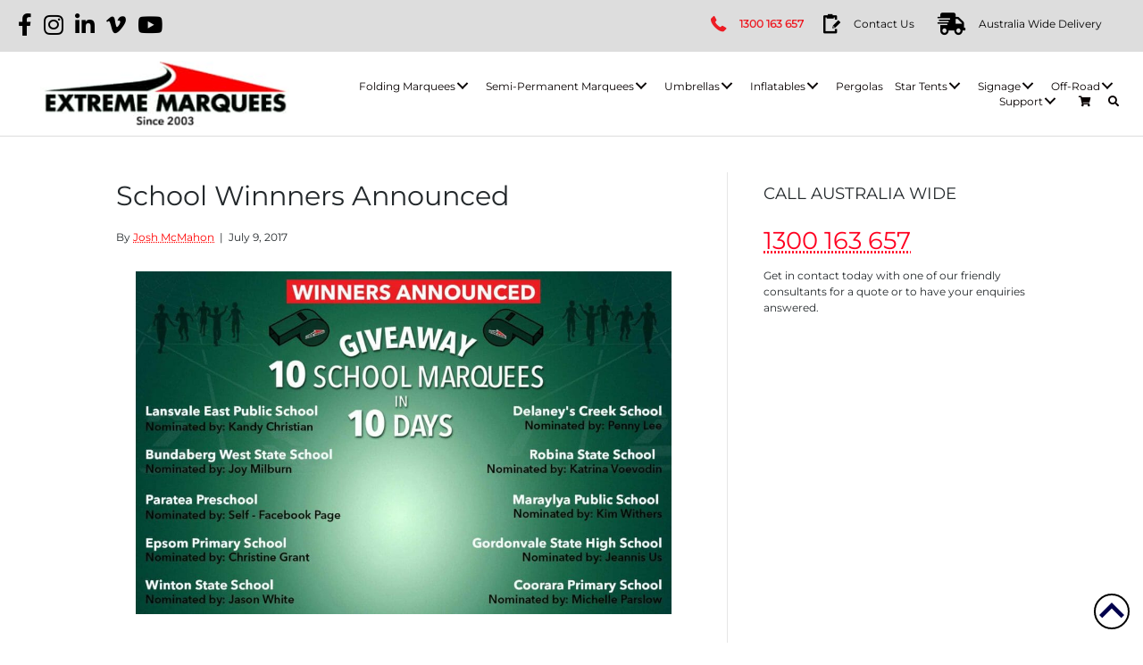

--- FILE ---
content_type: text/html; charset=UTF-8
request_url: https://www.extreme-marquees.com.au/news/school-winners-announced/
body_size: 25988
content:
<!DOCTYPE html>
<html lang="en-AU">
<head>
<meta charset="UTF-8" />
<script>
var gform;gform||(document.addEventListener("gform_main_scripts_loaded",function(){gform.scriptsLoaded=!0}),document.addEventListener("gform/theme/scripts_loaded",function(){gform.themeScriptsLoaded=!0}),window.addEventListener("DOMContentLoaded",function(){gform.domLoaded=!0}),gform={domLoaded:!1,scriptsLoaded:!1,themeScriptsLoaded:!1,isFormEditor:()=>"function"==typeof InitializeEditor,callIfLoaded:function(o){return!(!gform.domLoaded||!gform.scriptsLoaded||!gform.themeScriptsLoaded&&!gform.isFormEditor()||(gform.isFormEditor()&&console.warn("The use of gform.initializeOnLoaded() is deprecated in the form editor context and will be removed in Gravity Forms 3.1."),o(),0))},initializeOnLoaded:function(o){gform.callIfLoaded(o)||(document.addEventListener("gform_main_scripts_loaded",()=>{gform.scriptsLoaded=!0,gform.callIfLoaded(o)}),document.addEventListener("gform/theme/scripts_loaded",()=>{gform.themeScriptsLoaded=!0,gform.callIfLoaded(o)}),window.addEventListener("DOMContentLoaded",()=>{gform.domLoaded=!0,gform.callIfLoaded(o)}))},hooks:{action:{},filter:{}},addAction:function(o,r,e,t){gform.addHook("action",o,r,e,t)},addFilter:function(o,r,e,t){gform.addHook("filter",o,r,e,t)},doAction:function(o){gform.doHook("action",o,arguments)},applyFilters:function(o){return gform.doHook("filter",o,arguments)},removeAction:function(o,r){gform.removeHook("action",o,r)},removeFilter:function(o,r,e){gform.removeHook("filter",o,r,e)},addHook:function(o,r,e,t,n){null==gform.hooks[o][r]&&(gform.hooks[o][r]=[]);var d=gform.hooks[o][r];null==n&&(n=r+"_"+d.length),gform.hooks[o][r].push({tag:n,callable:e,priority:t=null==t?10:t})},doHook:function(r,o,e){var t;if(e=Array.prototype.slice.call(e,1),null!=gform.hooks[r][o]&&((o=gform.hooks[r][o]).sort(function(o,r){return o.priority-r.priority}),o.forEach(function(o){"function"!=typeof(t=o.callable)&&(t=window[t]),"action"==r?t.apply(null,e):e[0]=t.apply(null,e)})),"filter"==r)return e[0]},removeHook:function(o,r,t,n){var e;null!=gform.hooks[o][r]&&(e=(e=gform.hooks[o][r]).filter(function(o,r,e){return!!(null!=n&&n!=o.tag||null!=t&&t!=o.priority)}),gform.hooks[o][r]=e)}});
</script>

<meta name='viewport' content='width=device-width, initial-scale=1.0' />
<meta http-equiv='X-UA-Compatible' content='IE=edge' />
<link rel="profile" href="https://gmpg.org/xfn/11" />
<title>Announced the School Winnners via Facebook - Extreme Marquees</title>

<!-- Google Tag Manager for WordPress by gtm4wp.com -->
<script data-cfasync="false" data-pagespeed-no-defer>
	var gtm4wp_datalayer_name = "dataLayer";
	var dataLayer = dataLayer || [];
	const gtm4wp_use_sku_instead = 1;
	const gtm4wp_currency = 'AUD';
	const gtm4wp_product_per_impression = 10;
	const gtm4wp_clear_ecommerce = true;
	const gtm4wp_datalayer_max_timeout = 2000;
</script>
<!-- End Google Tag Manager for WordPress by gtm4wp.com --><meta name="dc.title" content="Announced the School Winnners via Facebook - Extreme Marquees">
<meta name="dc.description" content="Extreme Marquees announced the school winners who won the 3x3m True Blue II Marquee via Facebook.">
<meta name="dc.relation" content="https://www.extreme-marquees.com.au/news/school-winners-announced/">
<meta name="dc.source" content="https://www.extreme-marquees.com.au/">
<meta name="dc.language" content="en_AU">
<meta name="description" content="Extreme Marquees announced the school winners who won the 3x3m True Blue II Marquee via Facebook.">
<meta name="robots" content="index, follow, max-snippet:-1, max-image-preview:large, max-video-preview:-1">
<link rel="canonical" href="https://www.extreme-marquees.com.au/news/school-winners-announced/">
<meta property="og:url" content="https://www.extreme-marquees.com.au/news/school-winners-announced/">
<meta property="og:site_name" content="Extreme Marquees">
<meta property="og:locale" content="en_AU">
<meta property="og:type" content="article">
<meta property="article:author" content="https://www.facebook.com/extrememarquees/">
<meta property="article:publisher" content="https://www.facebook.com/extrememarquees/">
<meta property="article:section" content="News">
<meta property="article:tag" content="3x3m True Blue II Marquee">
<meta property="article:tag" content="extreme marquees">
<meta property="article:tag" content="True Blue Marquee">
<meta property="og:title" content="Announced the School Winnners via Facebook - Extreme Marquees">
<meta property="og:description" content="Extreme Marquees announced the school winners who won the 3x3m True Blue II Marquee via Facebook.">
<meta property="og:image" content="https://www.extreme-marquees.com.au/wp-content/uploads/2017/07/100-Marquee-Winners.jpg">
<meta property="og:image:secure_url" content="https://www.extreme-marquees.com.au/wp-content/uploads/2017/07/100-Marquee-Winners.jpg">
<meta property="og:image:width" content="1688">
<meta property="og:image:height" content="1080">
<meta property="fb:pages" content="">
<meta property="fb:admins" content="">
<meta property="fb:app_id" content="">
<meta name="twitter:card" content="summary">
<meta name="twitter:title" content="Announced the School Winnners via Facebook - Extreme Marquees">
<meta name="twitter:description" content="Extreme Marquees announced the school winners who won the 3x3m True Blue II Marquee via Facebook.">
<meta name="twitter:image" content="https://www.extreme-marquees.com.au/wp-content/uploads/2017/07/100-Marquee-Winners.jpg">
<link rel='dns-prefetch' href='//cdnjs.cloudflare.com' />

<link rel="alternate" type="application/rss+xml" title="Extreme Marquees &raquo; Feed" href="https://www.extreme-marquees.com.au/feed/" />
<link rel="alternate" type="application/rss+xml" title="Extreme Marquees &raquo; Comments Feed" href="https://www.extreme-marquees.com.au/comments/feed/" />
<link rel="alternate" title="oEmbed (JSON)" type="application/json+oembed" href="https://www.extreme-marquees.com.au/wp-json/oembed/1.0/embed?url=https%3A%2F%2Fwww.extreme-marquees.com.au%2Fnews%2Fschool-winners-announced%2F" />
<link rel="alternate" title="oEmbed (XML)" type="text/xml+oembed" href="https://www.extreme-marquees.com.au/wp-json/oembed/1.0/embed?url=https%3A%2F%2Fwww.extreme-marquees.com.au%2Fnews%2Fschool-winners-announced%2F&#038;format=xml" />
<link rel="preload" href="https://cdnjs.cloudflare.com/ajax/libs/foundicons/3.0.0/foundation-icons.woff" as="font" type="font/woff2" crossorigin="anonymous">
<link rel="preload" href="https://www.extreme-marquees.com.au/wp-content/plugins/bb-plugin/fonts/fontawesome/5.15.4/webfonts/fa-solid-900.woff2" as="font" type="font/woff2" crossorigin="anonymous">
<link rel="preload" href="https://www.extreme-marquees.com.au/wp-content/plugins/bb-plugin/fonts/fontawesome/5.15.4/webfonts/fa-brands-400.woff2" as="font" type="font/woff2" crossorigin="anonymous">
<link rel="preload" href="https://www.extreme-marquees.com.au/wp-content/plugins/bb-plugin/fonts/fontawesome/5.15.4/webfonts/fa-regular-400.woff2" as="font" type="font/woff2" crossorigin="anonymous">
<style id='wp-img-auto-sizes-contain-inline-css'>
img:is([sizes=auto i],[sizes^="auto," i]){contain-intrinsic-size:3000px 1500px}
/*# sourceURL=wp-img-auto-sizes-contain-inline-css */
</style>
<link data-minify="1" rel='stylesheet' id='wooco-blocks-css' href='https://www.extreme-marquees.com.au/wp-content/cache/min/1/wp-content/plugins/wpc-composite-products/assets/css/blocks.css?ver=1768795667' media='all' />
<style id='wp-emoji-styles-inline-css'>

	img.wp-smiley, img.emoji {
		display: inline !important;
		border: none !important;
		box-shadow: none !important;
		height: 1em !important;
		width: 1em !important;
		margin: 0 0.07em !important;
		vertical-align: -0.1em !important;
		background: none !important;
		padding: 0 !important;
	}
/*# sourceURL=wp-emoji-styles-inline-css */
</style>
<link data-minify="1" rel='stylesheet' id='wpos-magnific-style-css' href='https://www.extreme-marquees.com.au/wp-content/cache/min/1/wp-content/plugins/meta-slider-and-carousel-with-lightbox-pro/assets/css/magnific-popup.css?ver=1768795667' media='all' />
<link data-minify="1" rel='stylesheet' id='wpos-slick-style-css' href='https://www.extreme-marquees.com.au/wp-content/cache/min/1/wp-content/plugins/meta-slider-and-carousel-with-lightbox-pro/assets/css/slick.css?ver=1768795667' media='all' />
<link rel='stylesheet' id='wp-igsp-public-css-css' href='https://www.extreme-marquees.com.au/wp-content/plugins/meta-slider-and-carousel-with-lightbox-pro/assets/css/wp-igsp-pro-public.min.css?ver=1.4.4' media='all' />
<link rel='stylesheet' id='tig-freight-css' href='https://www.extreme-marquees.com.au/wp-content/plugins/tig-freight/public/css/tig-freight-public.css?ver=1.0.0' media='all' />
<link data-minify="1" rel='stylesheet' id='woo-customize-product-template-css' href='https://www.extreme-marquees.com.au/wp-content/cache/min/1/wp-content/plugins/woo-customize-product-template/public/css/woo-customize-product-template-public.css?ver=1768795667' media='all' />
<link data-minify="1" rel='stylesheet' id='woocommerce-layout-css' href='https://www.extreme-marquees.com.au/wp-content/cache/min/1/wp-content/plugins/woocommerce/assets/css/woocommerce-layout.css?ver=1768795667' media='all' />
<link data-minify="1" rel='stylesheet' id='woocommerce-smallscreen-css' href='https://www.extreme-marquees.com.au/wp-content/cache/min/1/wp-content/plugins/woocommerce/assets/css/woocommerce-smallscreen.css?ver=1768795667' media='only screen and (max-width: 767px)' />
<link data-minify="1" rel='stylesheet' id='woocommerce-general-css' href='https://www.extreme-marquees.com.au/wp-content/cache/min/1/wp-content/plugins/woocommerce/assets/css/woocommerce.css?ver=1768795667' media='all' />
<style id='woocommerce-inline-inline-css'>
.woocommerce form .form-row .required { visibility: visible; }
/*# sourceURL=woocommerce-inline-inline-css */
</style>
<link data-minify="1" rel='stylesheet' id='woopack-frontend-css' href='https://www.extreme-marquees.com.au/wp-content/cache/min/1/wp-content/plugins/woopack/assets/css/frontend.css?ver=1768795667' media='all' />
<link data-minify="1" rel='stylesheet' id='font-awesome-5-css' href='https://www.extreme-marquees.com.au/wp-content/cache/min/1/wp-content/plugins/bb-plugin/fonts/fontawesome/5.15.4/css/all.min.css?ver=1768795667' media='all' />
<link data-minify="1" rel='stylesheet' id='foundation-icons-css' href='https://www.extreme-marquees.com.au/wp-content/cache/min/1/ajax/libs/foundicons/3.0.0/foundation-icons.css?ver=1768795667' media='all' />
<link data-minify="1" rel='stylesheet' id='fl-builder-layout-bundle-c3ee422eeedf47e3d8284454e319eee4-css' href='https://www.extreme-marquees.com.au/wp-content/cache/min/1/wp-content/uploads/bb-plugin/cache/c3ee422eeedf47e3d8284454e319eee4-layout-bundle.css?ver=1768796239' media='all' />
<link data-minify="1" rel='stylesheet' id='wooco-frontend-css' href='https://www.extreme-marquees.com.au/wp-content/cache/min/1/wp-content/plugins/wpc-composite-products/assets/css/frontend.css?ver=1768795668' media='all' />
<link data-minify="1" rel='stylesheet' id='bb-flexbox-style-css' href='https://www.extreme-marquees.com.au/wp-content/cache/min/1/wp-content/plugins/bb-flexbox/css/style.css?ver=1768795668' media='all' />
<link rel='stylesheet' id='base-css' href='https://www.extreme-marquees.com.au/wp-content/themes/bb-theme/css/base.min.css?ver=1.7.19.1' media='all' />
<link data-minify="1" rel='stylesheet' id='fl-automator-skin-css' href='https://www.extreme-marquees.com.au/wp-content/cache/min/1/wp-content/uploads/bb-theme/skin-696d908132f3b.css?ver=1768795668' media='all' />
<link data-minify="1" rel='stylesheet' id='fl-child-theme-css' href='https://www.extreme-marquees.com.au/wp-content/cache/min/1/wp-content/themes/extrememarquees_2023r0/style.css?ver=1768795668' media='all' />
<link rel='stylesheet' id='pp-animate-css' href='https://www.extreme-marquees.com.au/wp-content/plugins/bbpowerpack/assets/css/animate.min.css?ver=3.5.1' media='all' />
<style id='themecomplete-extra-css-inline-css'>
.woocommerce #content table.cart img.epo-upload-image, .woocommerce table.cart img.epo-upload-image, .woocommerce-page #content table.cart img.epo-upload-image, .woocommerce-page table.cart img.epo-upload-image, .epo-upload-image {max-width: calc(70% - 0.5em)  !important;max-height: none !important;}

/*# sourceURL=themecomplete-extra-css-inline-css */
</style>
<script src="https://www.extreme-marquees.com.au/wp-includes/js/jquery/jquery.min.js?ver=3.7.1" id="jquery-core-js" data-rocket-defer defer></script>
<script src="https://www.extreme-marquees.com.au/wp-includes/js/jquery/jquery-migrate.min.js?ver=3.4.1" id="jquery-migrate-js" data-rocket-defer defer></script>
<script data-minify="1" src="https://www.extreme-marquees.com.au/wp-content/cache/min/1/wp-content/plugins/tig-freight/public/js/tig-freight-public.js?ver=1768795668" id="tig-freight-js" data-rocket-defer defer></script>
<script data-minify="1" src="https://www.extreme-marquees.com.au/wp-content/cache/min/1/wp-content/plugins/woo-customize-product-template/public/js/woo-customize-product-template-public.js?ver=1768795668" id="woo-customize-product-template-js" data-rocket-defer defer></script>
<script src="https://www.extreme-marquees.com.au/wp-content/plugins/woocommerce/assets/js/jquery-blockui/jquery.blockUI.min.js?ver=2.7.0-wc.10.4.3" id="wc-jquery-blockui-js" defer data-wp-strategy="defer"></script>
<script id="wc-add-to-cart-js-extra">
var wc_add_to_cart_params = {"ajax_url":"/wp-admin/admin-ajax.php","wc_ajax_url":"/?wc-ajax=%%endpoint%%","i18n_view_cart":"View cart","cart_url":"https://www.extreme-marquees.com.au/cart/","is_cart":"","cart_redirect_after_add":"yes"};
//# sourceURL=wc-add-to-cart-js-extra
</script>
<script src="https://www.extreme-marquees.com.au/wp-content/plugins/woocommerce/assets/js/frontend/add-to-cart.min.js?ver=10.4.3" id="wc-add-to-cart-js" defer data-wp-strategy="defer"></script>
<script src="https://www.extreme-marquees.com.au/wp-content/plugins/woocommerce/assets/js/js-cookie/js.cookie.min.js?ver=2.1.4-wc.10.4.3" id="wc-js-cookie-js" defer data-wp-strategy="defer"></script>
<script id="woocommerce-js-extra">
var woocommerce_params = {"ajax_url":"/wp-admin/admin-ajax.php","wc_ajax_url":"/?wc-ajax=%%endpoint%%","i18n_password_show":"Show password","i18n_password_hide":"Hide password"};
//# sourceURL=woocommerce-js-extra
</script>
<script src="https://www.extreme-marquees.com.au/wp-content/plugins/woocommerce/assets/js/frontend/woocommerce.min.js?ver=10.4.3" id="woocommerce-js" defer data-wp-strategy="defer"></script>
<link rel="https://api.w.org/" href="https://www.extreme-marquees.com.au/wp-json/" /><link rel="alternate" title="JSON" type="application/json" href="https://www.extreme-marquees.com.au/wp-json/wp/v2/posts/11423" /><link rel="EditURI" type="application/rsd+xml" title="RSD" href="https://www.extreme-marquees.com.au/xmlrpc.php?rsd" />
<meta name="generator" content="WordPress 6.9" />
<link rel='shortlink' href='https://www.extreme-marquees.com.au/?p=11423' />
		<script>
			var bb_powerpack = {
				version: '2.40.10',
				getAjaxUrl: function() { return atob( 'aHR0cHM6Ly93d3cuZXh0cmVtZS1tYXJxdWVlcy5jb20uYXUvd3AtYWRtaW4vYWRtaW4tYWpheC5waHA=' ); },
				callback: function() {},
				mapMarkerData: {},
				post_id: '11423',
				search_term: '',
				current_page: 'https://www.extreme-marquees.com.au/news/school-winners-announced/',
				conditionals: {
					is_front_page: false,
					is_home: false,
					is_archive: false,
					current_post_type: '',
					is_tax: false,
										is_author: false,
					current_author: false,
					is_search: false,
									}
			};
		</script>
		    
    <script type="text/javascript">
        var ajaxurl = 'https://www.extreme-marquees.com.au/wp-admin/admin-ajax.php';
    </script>
		<script type="text/javascript">
						var woopack_config = {"ajaxurl":"https:\/\/www.extreme-marquees.com.au\/wp-admin\/admin-ajax.php","page":0,"current_page":"https:\/\/www.extreme-marquees.com.au\/news\/school-winners-announced\/","woo_url":"https:\/\/www.extreme-marquees.com.au\/wp-content\/plugins\/woocommerce\/","conditionals":{"is_archive":false,"is_tax":false,"is_author":false,"is_search":false}};
		</script>
		
<!-- Google Tag Manager for WordPress by gtm4wp.com -->
<!-- GTM Container placement set to manual -->
<script data-cfasync="false" data-pagespeed-no-defer>
	var dataLayer_content = {"customerTotalOrders":0,"customerTotalOrderValue":0,"customerFirstName":"","customerLastName":"","customerBillingFirstName":"","customerBillingLastName":"","customerBillingCompany":"","customerBillingAddress1":"","customerBillingAddress2":"","customerBillingCity":"","customerBillingState":"","customerBillingPostcode":"","customerBillingCountry":"","customerBillingEmail":"","customerBillingEmailHash":"","customerBillingPhone":"","customerShippingFirstName":"","customerShippingLastName":"","customerShippingCompany":"","customerShippingAddress1":"","customerShippingAddress2":"","customerShippingCity":"","customerShippingState":"","customerShippingPostcode":"","customerShippingCountry":""};
	dataLayer.push( dataLayer_content );
</script>
<script data-cfasync="false" data-pagespeed-no-defer>
(function(w,d,s,l,i){w[l]=w[l]||[];w[l].push({'gtm.start':
new Date().getTime(),event:'gtm.js'});var f=d.getElementsByTagName(s)[0],
j=d.createElement(s),dl=l!='dataLayer'?'&l='+l:'';j.async=true;j.src=
'//www.googletagmanager.com/gtm.js?id='+i+dl;f.parentNode.insertBefore(j,f);
})(window,document,'script','dataLayer','GTM-MSFMJ9B');
</script>
<!-- End Google Tag Manager for WordPress by gtm4wp.com --><!-- Google site verification - Google for WooCommerce -->
<meta name="google-site-verification" content="MNIykCo9m5s5ggSTOo8v6qv0cQWxarFlC9Uh0U6kndw" />
 
   <script>window.addEventListener('DOMContentLoaded', function() {
       jQuery(document).ready(function(){
            var newUrl = 'https://www.extreme-marquees.com.au/contact/'; // your desired URL
            jQuery('a[href="#get_a_quote-1"]').attr('href', newUrl);
       });
   });</script>
   	<noscript><style>.woocommerce-product-gallery{ opacity: 1 !important; }</style></noscript>
	<style>.breadcrumb {list-style:none;margin:0;padding-inline-start:0;}.breadcrumb li {margin:0;display:inline-block;position:relative;}.breadcrumb li::after{content:' > ';margin-left:5px;margin-right:5px;}.breadcrumb li:last-child::after{display:none}</style><link rel="icon" href="https://www.extreme-marquees.com.au/wp-content/uploads/2023/04/cropped-android-chrome-512x512-1-32x32.png" sizes="32x32" />
<link rel="icon" href="https://www.extreme-marquees.com.au/wp-content/uploads/2023/04/cropped-android-chrome-512x512-1-192x192.png" sizes="192x192" />
<link rel="apple-touch-icon" href="https://www.extreme-marquees.com.au/wp-content/uploads/2023/04/cropped-android-chrome-512x512-1-180x180.png" />
<meta name="msapplication-TileImage" content="https://www.extreme-marquees.com.au/wp-content/uploads/2023/04/cropped-android-chrome-512x512-1-270x270.png" />
		<style id="wp-custom-css">
			.woocommerce-page button.button, .woocommerce-page button#addCart {
    background-color: #ed1c24!important;
    color: #fff!important;
    border-color: #ed1c24!important;
    transition: all .3s ease;
}

.woocommerce-page button.button, .woocommerce-page button#addCart:hover {
    background-color: #0400ffa6!important;
    color: #fff!important;
    border-color: #0400ffa6!important;
    transition: all .3s ease;
}
 


/* Video position issue */
@media (min-width:993px)
{
.home .fluid-width-video-wrapper{
position:absolute !important;
top:0px;
}
}







.shop_accessories_more .fl-row-content .fl-col .fl-col-content:before {
    position: absolute!important;
    content: ''!important;
    background: #000!important;
    width: 100%!important;
    height: 100%!important;
    z-index: 9!important;
    opacity: 0!important;
    transition: all .3s ease;
}
.shop_accessories_more .fl-row-content .fl-col:hover .fl-col-content:before {
    opacity: .4!important;
    transition: all .3s ease;
}
.shop_accessories_more .fl-row-content .fl-col .fl-col-content, .shop_accessories_more .fl-row-content .fl-col  {
    position: relative;
    transition: all .3s ease;
}
.shop_accessories_more .fl-row-content .fl-col:hover .fl-button-wrap.fl-button-width-auto.fl-button-center {
    position: absolute;
    top: calc(50% - 20px);
    z-index: 9999;
    width: 100%;
    opacity:1;
    display:block;
    transition: all .3s ease;
}
.shop_accessories_more .fl-row-content .fl-col .fl-button-wrap.fl-button-width-auto.fl-button-center {
    opacity:0;
    display:none;
    transition: all .3s ease;
}

/* .hide_row_plus_content + div {
    display: none;
} */
@media only screen and (max-width: 767px) {
.shop_accessories_more .fl-row-content .fl-col .fl-col-content:before{
	display:none!important;
}
.shop_accessories_more .fl-row-content .fl-col .fl-button-wrap.fl-button-width-auto.fl-button-center {
    opacity: 1!important;
    display: block!important;
    transition: all .3s ease;
    margin-bottom: 20px;
}
.shop_accessories_more .fl-col-bg-color {
    margin-bottom: 20px;
}

.shop_accessories_more .fl-row-content.fl-row-fixed-width.fl-node-content {
    padding: 0 15px;
}
}








/* faq css */
.fl-module.fl-module-fl-post-content.fl-node-qem30t26jaub.Two_column {
    column-count: 1;
    -webkit-column-count: 1;
    -moz-column-count: 1;
}
.fl-module.fl-module-fl-post-content.fl-node-qem30t26jaub.Two_column .fl-module-content.fl-node-content p {
    max-width: 100%;
}
div#ewd-ufaq-faq-list .ewd-ufaq-faqs {
    display: flex;
    gap: 0 40px;
    flex-wrap: wrap;
}
div#ewd-ufaq-faq-list .ewd-ufaq-faqs .ewd-ufaq-faq-div {
    width: calc(50% - 20px);
    margin-bottom: 10px;
    border-style: solid;
    border-width: 0;
    background-clip: border-box;
    border-color: #e5e5e5;
    border-top-width: 1px;
    border-right-width: 1px;
    border-bottom-width: 1px;
    border-left-width: 1px;
	    height: fit-content;
}

div#ewd-ufaq-faq-list .ewd-ufaq-faq-title-text {
    width: 100%;
}
div#ewd-ufaq-faq-list a.ewd-ufaq-post-margin {
    padding: 10px 15px;
    font-weight: 700;
    color: #23282b;
    font-size: .8rem!important;
    display: flex;
    align-items: center;
    flex-direction: row-reverse;
}
div#ewd-ufaq-faq-list a.ewd-ufaq-post-margin h4 {
    margin: 0!important;
    font-weight: 700;
    color: #23282b;
    font-size: .8rem !important;
}
.ewd-ufaq-faq-title .ewd-ufaq-post-margin-symbol span {
    font-size: .8rem!important;
    opacity: .5;
    text-decoration: underline;
}
div#ewd-ufaq-faq-list .ewd-ufaq-faq-toggle a:hover, div#ewd-ufaq-faq-list .ewd-ufaq-faq-toggle:hover {
    box-shadow: none!important;
}
div#ewd-ufaq-faq-list .ewd-ufaq-faq-title-text:hover {
    text-decoration: underline!important;
}
div#ewd-ufaq-faq-list .ewd-ufaq-faq-body {
    padding: 0px 25px 10px!important;
    padding-left: 15px!important;
}
div.ewd-ufaq-faq-title div.ewd-ufaq-post-margin-symbol {
    margin-right: 0px!important;
}
.pp-heading-content .pp-heading.pp-separator--inline>.pp-heading-separator:first-of-type span {
    margin: 5px 10px 0 auto;
    width: 100px;
    border-bottom-style: solid;
    border-bottom-width: 1px;
}
.pp-heading-content .pp-heading.pp-separator--inline > .pp-heading-separator:last-of-type span {
    margin: 8px auto 0 10px;
    width: 100px;
    border-bottom-style: solid;
    border-bottom-width: 1px;
}


@media only screen and (max-width: 991px) {
div#ewd-ufaq-faq-list .ewd-ufaq-faqs .ewd-ufaq-faq-div {
    width: calc(100% - 0px);
}
}
/* End faq css */
.home_banner > .fl-row-content-wrap {
    min-height: 70vh!important;
}
.home_banner  .fl-module.fl-module-button {
    margin: 0;
    padding: 0;
}
.home_banner .fl-module.fl-module-button a {
    padding: 0;
    width: 100%;
    height: 70vh;
    display: block!important;
}		</style>
		
		<!-- Global site tag (gtag.js) - Google Ads: AW-1032280289 - Google for WooCommerce -->
		<script async src="https://www.googletagmanager.com/gtag/js?id=AW-1032280289"></script>
		<script>
			window.dataLayer = window.dataLayer || [];
			function gtag() { dataLayer.push(arguments); }
			gtag( 'consent', 'default', {
				analytics_storage: 'denied',
				ad_storage: 'denied',
				ad_user_data: 'denied',
				ad_personalization: 'denied',
				region: ['AT', 'BE', 'BG', 'HR', 'CY', 'CZ', 'DK', 'EE', 'FI', 'FR', 'DE', 'GR', 'HU', 'IS', 'IE', 'IT', 'LV', 'LI', 'LT', 'LU', 'MT', 'NL', 'NO', 'PL', 'PT', 'RO', 'SK', 'SI', 'ES', 'SE', 'GB', 'CH'],
				wait_for_update: 500,
			} );
			gtag('js', new Date());
			gtag('set', 'developer_id.dOGY3NW', true);
			gtag("config", "AW-1032280289", { "groups": "GLA", "send_page_view": false });		</script>

		<noscript><style id="rocket-lazyload-nojs-css">.rll-youtube-player, [data-lazy-src]{display:none !important;}</style></noscript><link data-minify="1" rel='stylesheet' id='wc-blocks-style-css' href='https://www.extreme-marquees.com.au/wp-content/cache/min/1/wp-content/plugins/woocommerce/assets/client/blocks/wc-blocks.css?ver=1768795668' media='all' />
<link data-minify="1" rel='stylesheet' id='wc-stripe-blocks-checkout-style-css' href='https://www.extreme-marquees.com.au/wp-content/cache/min/1/wp-content/plugins/woocommerce-gateway-stripe/build/upe-blocks.css?ver=1768795668' media='all' />
<link data-minify="1" rel='stylesheet' id='gform_basic-css' href='https://www.extreme-marquees.com.au/wp-content/cache/min/1/wp-content/plugins/gravityforms/assets/css/dist/basic.min.css?ver=1768795668' media='all' />
<link rel='stylesheet' id='gform_theme_components-css' href='https://www.extreme-marquees.com.au/wp-content/plugins/gravityforms/assets/css/dist/theme-components.min.css?ver=2.9.25' media='all' />
<link rel='stylesheet' id='gform_theme-css' href='https://www.extreme-marquees.com.au/wp-content/plugins/gravityforms/assets/css/dist/theme.min.css?ver=2.9.25' media='all' />
<meta name="generator" content="WP Rocket 3.20.2" data-wpr-features="wpr_defer_js wpr_minify_js wpr_lazyload_images wpr_image_dimensions wpr_minify_css wpr_preload_links wpr_desktop" /></head>
<body class="wp-singular post-template-default single single-post postid-11423 single-format-standard wp-theme-bb-theme wp-child-theme-extrememarquees_2023r0 theme-bb-theme fl-builder-2-10-0-5 fl-themer-1-5-2-1 fl-theme-1-7-19-1 fl-no-js woocommerce-no-js fl-theme-builder-header fl-theme-builder-header-header fl-theme-builder-footer fl-theme-builder-footer-footer fl-framework-base fl-preset-default fl-full-width fl-has-sidebar fl-scroll-to-top fl-search-active" itemscope="itemscope" itemtype="https://schema.org/WebPage">


<!-- GTM Container placement set to manual -->
<!-- Google Tag Manager (noscript) -->
				<noscript><iframe src="https://www.googletagmanager.com/ns.html?id=GTM-MSFMJ9B" height="0" width="0" style="display:none;visibility:hidden" aria-hidden="true"></iframe></noscript>
<!-- End Google Tag Manager (noscript) --> 

<!-- GTM Container placement set to manual -->
<!-- Google Tag Manager (noscript) --><script>
gtag("event", "page_view", {send_to: "GLA"});
</script>
<a aria-label="Skip to content" class="fl-screen-reader-text" href="#fl-main-content">Skip to content</a><div data-rocket-location-hash="d434d8484ca3c7ebe008e10ddf366009" class="fl-page">
	<header data-rocket-location-hash="90722d9cc8c6fd36c48864f5e6a56c86" class="fl-builder-content fl-builder-content-75600 fl-builder-global-templates-locked" data-post-id="75600" data-type="header" data-sticky="1" data-sticky-on="all" data-sticky-breakpoint="medium" data-shrink="1" data-overlay="0" data-overlay-bg="transparent" data-shrink-image-height="50px" role="banner" itemscope="itemscope" itemtype="http://schema.org/WPHeader"><div data-rocket-location-hash="82b86551576ac5d50f475dc4db9d695d" class="fl-row fl-row-full-width fl-row-bg-color fl-node-83025wqmfpoy fl-row-default-height fl-row-align-center" data-node="83025wqmfpoy">
	<div class="fl-row-content-wrap">
						<div class="fl-row-content fl-row-full-width fl-node-content">
		
<div class="fl-col-group fl-node-fuqrxej46791 fl-col-group-custom-width" data-node="fuqrxej46791">
			<div class="fl-col fl-node-cdbs6lhvzx5p fl-col-bg-color" data-node="cdbs6lhvzx5p">
	<div class="fl-col-content fl-node-content"><div class="fl-module fl-module-icon-group fl-node-7zxv3r0ya2t1 fl-visible-desktop fl-visible-large fl-visible-medium" data-node="7zxv3r0ya2t1">
	<div class="fl-module-content fl-node-content">
		<div class="fl-icon-group">
	<span class="fl-icon">
								<a href="https://www.facebook.com/extrememarquees/" target="_blank" rel="noopener" >
							<i class="fab fa-facebook-f" aria-hidden="true"></i>
				<span class="sr-only">Extreme Marquees Facebook</span>
						</a>
			</span>
		<span class="fl-icon">
								<a href="https://www.instagram.com/extrememarquees/?hl=en" target="_blank" rel="noopener" >
							<i class="fab fa-instagram" aria-hidden="true"></i>
				<span class="sr-only">Extreme Marquees Instagram</span>
						</a>
			</span>
		<span class="fl-icon">
								<a href="https://au.linkedin.com/company/extreme-marquees" target="_blank" rel="noopener" >
							<i class="fab fa-linkedin-in" aria-hidden="true"></i>
				<span class="sr-only">Extreme Marquees LinkedIn</span>
						</a>
			</span>
		<span class="fl-icon">
								<a href="https://vimeo.com/extrememarquees" target="_blank" rel="noopener" >
							<i class="fab fa-vimeo-v" aria-hidden="true"></i>
				<span class="sr-only">Extreme Marquees Vimeo</span>
						</a>
			</span>
		<span class="fl-icon">
								<a href="https://www.youtube.com/extrememarqueessocia" target="_blank" rel="noopener" >
							<i class="fab fa-youtube" aria-hidden="true"></i>
				<span class="sr-only">Extreme Marquees YouTube</span>
						</a>
			</span>
	</div>
	</div>
</div>
</div>
</div>
			<div class="fl-col fl-node-iabe2u6f5gv9 fl-col-bg-color fl-col-small fl-col-small-custom-width" data-node="iabe2u6f5gv9">
	<div class="fl-col-content fl-node-content"><div class="fl-module fl-module-icon fl-node-9n8wxvqjhaty" data-node="9n8wxvqjhaty">
	<div class="fl-module-content fl-node-content">
		<div class="fl-icon-wrap">
	<span class="fl-icon">
								<a href="tel:1300%20850%20832" target="_self"  tabindex="-1" aria-hidden="true" aria-labelledby="fl-icon-text-9n8wxvqjhaty">
							<i class="fi-telephone" aria-hidden="true"></i>
						</a>
			</span>
			<div id="fl-icon-text-9n8wxvqjhaty" class="fl-icon-text">
						<a href="tel:1300%20850%20832" target="_self"  class="fl-icon-text-link fl-icon-text-wrap">
						<p><span style="font-size: 14px;"><a href="tel:1300 850 832">1300 850 832</a></span></p>						</a>
					</div>
	</div>
	</div>
</div>
</div>
</div>
			<div class="fl-col fl-node-m356j8kabtyf fl-col-bg-color fl-col-small fl-col-small-custom-width" data-node="m356j8kabtyf">
	<div class="fl-col-content fl-node-content"><div class="fl-module fl-module-icon fl-node-fpn3dmokhw6s" data-node="fpn3dmokhw6s">
	<div class="fl-module-content fl-node-content">
		<div class="fl-icon-wrap">
	<span class="fl-icon">
								<a href="https://www.extreme-marquees.com.au/contact/" target="_self"  tabindex="-1" aria-hidden="true" aria-labelledby="fl-icon-text-fpn3dmokhw6s">
							<i class="fi-clipboard-pencil" aria-hidden="true"></i>
						</a>
			</span>
			<div id="fl-icon-text-fpn3dmokhw6s" class="fl-icon-text">
						<a href="https://www.extreme-marquees.com.au/contact/" target="_self"  class="fl-icon-text-link fl-icon-text-wrap">
						<p><span style="font-size: 14px;"><a href="https://www.extreme-marquees.com.au/contact/">Contact Us</a></span></p>
						</a>
					</div>
	</div>
	</div>
</div>
</div>
</div>
			<div class="fl-col fl-node-89uwyohj37ab fl-col-bg-color fl-col-small fl-col-small-custom-width fl-visible-desktop fl-visible-large fl-visible-medium" data-node="89uwyohj37ab">
	<div class="fl-col-content fl-node-content"><div class="fl-module fl-module-icon fl-node-h2osd70g1iw4" data-node="h2osd70g1iw4">
	<div class="fl-module-content fl-node-content">
		<div class="fl-icon-wrap">
	<span class="fl-icon">
								<a href="#get_a_quote-1" target="_self"  tabindex="-1" aria-hidden="true" aria-labelledby="fl-icon-text-h2osd70g1iw4">
							<i class="fas fa-shipping-fast" aria-hidden="true"></i>
						</a>
			</span>
			<div id="fl-icon-text-h2osd70g1iw4" class="fl-icon-text">
						<a href="#get_a_quote-1" target="_self"  class="fl-icon-text-link fl-icon-text-wrap">
						<p><span style="font-size: 14px;"><a href="#get_a_quote-1">Australia Wide Delivery</a></span></p>						</a>
					</div>
	</div>
	</div>
</div>
</div>
</div>
	</div>
		</div>
	</div>
</div>
<div data-rocket-location-hash="3a9cc3131cdf6bd3e04273ecbf22e05c" class="fl-row fl-row-full-width fl-row-bg-color fl-node-mc375rtha06b fl-row-default-height fl-row-align-center" data-node="mc375rtha06b">
	<div class="fl-row-content-wrap">
						<div class="fl-row-content fl-row-fixed-width fl-node-content">
		
<div class="fl-col-group fl-node-skmvbgw631t8 fl-col-group-equal-height fl-col-group-align-center fl-col-group-custom-width" data-node="skmvbgw631t8">
			<div class="fl-col fl-node-nd58bu73cs0w fl-col-bg-color fl-col-small fl-col-small-custom-width" data-node="nd58bu73cs0w">
	<div class="fl-col-content fl-node-content"><div class="fl-module fl-module-photo fl-node-owy61bxpeqsc" data-node="owy61bxpeqsc">
	<div class="fl-module-content fl-node-content">
		<div role="figure" class="fl-photo fl-photo-align-center" itemscope itemtype="https://schema.org/ImageObject">
	<div class="fl-photo-content fl-photo-img-jpg">
				<a href="https://www.extreme-marquees.com.au/" target="_self" itemprop="url">
				<img decoding="async" class="fl-photo-img wp-image-99403 size-medium" src="https://www.extreme-marquees.com.au/wp-content/uploads/2023/01/extreme-marquees-logo-2023-01-300x80.jpg" alt="extreme marquees logo 2023 01" height="80" width="300" title="extreme marquees logo 2023 01"  data-no-lazy="1" itemprop="image" srcset="https://www.extreme-marquees.com.au/wp-content/uploads/2023/01/extreme-marquees-logo-2023-01-300x80.jpg 300w, https://www.extreme-marquees.com.au/wp-content/uploads/2023/01/extreme-marquees-logo-2023-01-1024x274.jpg 1024w, https://www.extreme-marquees.com.au/wp-content/uploads/2023/01/extreme-marquees-logo-2023-01-768x205.jpg 768w, https://www.extreme-marquees.com.au/wp-content/uploads/2023/01/extreme-marquees-logo-2023-01-500x134.jpg 500w, https://www.extreme-marquees.com.au/wp-content/uploads/2023/01/extreme-marquees-logo-2023-01-1000x267.jpg 1000w, https://www.extreme-marquees.com.au/wp-content/uploads/2023/01/extreme-marquees-logo-2023-01-190x51.jpg 190w, https://www.extreme-marquees.com.au/wp-content/uploads/2023/01/extreme-marquees-logo-2023-01-337x90.jpg 337w, https://www.extreme-marquees.com.au/wp-content/uploads/2023/01/extreme-marquees-logo-2023-01.jpg 1250w" sizes="(max-width: 300px) 100vw, 300px" />
				</a>
					</div>
	</div>
	</div>
</div>
</div>
</div>
			<div class="fl-col fl-node-k1zqjfeptcnm fl-col-bg-color fl-col-small-custom-width" data-node="k1zqjfeptcnm">
	<div class="fl-col-content fl-node-content"><div class="fl-module fl-module-pp-advanced-menu fl-node-i4ab5u8fq0ck" data-node="i4ab5u8fq0ck">
	<div class="fl-module-content fl-node-content">
					<div class="pp-advanced-menu-mobile">
			<button class="pp-advanced-menu-mobile-toggle hamburger" tabindex="0" aria-label="Menu" aria-expanded="false">
				<div class="pp-hamburger"><div class="pp-hamburger-box"><div class="pp-hamburger-inner"></div></div></div>			</button>
			</div>
			<div class="pp-advanced-menu pp-advanced-menu-accordion-collapse pp-menu-default pp-menu-align-right pp-menu-position-below">
   	   	<div class="pp-clear"></div>
	<nav class="pp-menu-nav" aria-label="Menu" itemscope="itemscope" itemtype="https://schema.org/SiteNavigationElement">
		<ul id="menu-main-menu-2023" class="menu pp-advanced-menu-horizontal pp-toggle-arrows"><li id="menu-item-76382" class="menu-item menu-item-type-custom menu-item-object-custom menu-item-has-children pp-has-submenu"><div class="pp-has-submenu-container"><a href="#"><span class="menu-item-text">Folding Marquees<span class="pp-menu-toggle" tabindex="0" aria-expanded="false" aria-label="Folding Marquees: submenu" role="button"></span></span></a></div><ul class="sub-menu">	<li id="menu-item-76389" class="menu-item menu-item-type-custom menu-item-object-custom menu-item-has-children pp-has-submenu"><div class="pp-has-submenu-container"><a href="#"><span class="menu-item-text">Marquees by Range<span class="pp-menu-toggle" tabindex="0" aria-expanded="false" aria-label="Marquees by Range: submenu" role="button"></span></span></a></div><ul class="sub-menu">		<li id="menu-item-76635" class="menu-item menu-item-type-post_type menu-item-object-folding"><a href="https://www.extreme-marquees.com.au/folding-marquees/true-blue/"><span class="menu-item-text">X5 True Blue Range</span></a></li>		<li id="menu-item-76634" class="menu-item menu-item-type-post_type menu-item-object-folding"><a href="https://www.extreme-marquees.com.au/folding-marquees/x6-velocity-range/"><span class="menu-item-text">X6 Velocity Range</span></a></li>		<li id="menu-item-76633" class="menu-item menu-item-type-post_type menu-item-object-folding"><a href="https://www.extreme-marquees.com.au/folding-marquees/x7-tectonic-range/"><span class="menu-item-text">X7 Tectonic Range</span></a></li>		<li id="menu-item-76723" class="menu-item menu-item-type-post_type menu-item-object-folding"><a href="https://www.extreme-marquees.com.au/folding-marquees/q8-quasar-range/"><span class="menu-item-text">Q8 Quasar Range</span></a></li>		<li id="menu-item-76722" class="menu-item menu-item-type-post_type menu-item-object-folding"><a href="https://www.extreme-marquees.com.au/folding-marquees/40mm-summit-classic-range/"><span class="menu-item-text">CS Classic Range</span></a></li></ul></li>	<li id="menu-item-80041" class="menu-item menu-item-type-custom menu-item-object-custom menu-item-has-children pp-has-submenu"><div class="pp-has-submenu-container"><a href="#"><span class="menu-item-text">Marquees by Size<span class="pp-menu-toggle" tabindex="0" aria-expanded="false" aria-label="Marquees by Size: submenu" role="button"></span></span></a></div><ul class="sub-menu">		<li id="menu-item-80042" class="menu-item menu-item-type-taxonomy menu-item-object-product_cat"><a href="https://www.extreme-marquees.com.au/marquee-gazebo/marquee-by-size/1-5m-x-1-5m-range/"><span class="menu-item-text">1.5m x 1.5m</span></a></li>		<li id="menu-item-80043" class="menu-item menu-item-type-taxonomy menu-item-object-product_cat"><a href="https://www.extreme-marquees.com.au/marquee-gazebo/marquee-by-size/2-4m-x-2-4m-range/"><span class="menu-item-text">2.4m x 2.4m</span></a></li>		<li id="menu-item-80034" class="menu-item menu-item-type-taxonomy menu-item-object-product_cat"><a href="https://www.extreme-marquees.com.au/marquee-gazebo/marquee-by-size/3m-x-3m-range/"><span class="menu-item-text">3m x 3m</span></a></li>		<li id="menu-item-80035" class="menu-item menu-item-type-taxonomy menu-item-object-product_cat"><a href="https://www.extreme-marquees.com.au/marquee-gazebo/marquee-by-size/3m-x-4-5m-range/"><span class="menu-item-text">3m x 4.5m</span></a></li>		<li id="menu-item-80036" class="menu-item menu-item-type-taxonomy menu-item-object-product_cat"><a href="https://www.extreme-marquees.com.au/marquee-gazebo/marquee-by-size/3m-x-6m-range/"><span class="menu-item-text">3m x 6m</span></a></li>		<li id="menu-item-80037" class="menu-item menu-item-type-taxonomy menu-item-object-product_cat"><a href="https://www.extreme-marquees.com.au/marquee-gazebo/marquee-by-size/4m-x-4m-range/"><span class="menu-item-text">4m x 4m</span></a></li>		<li id="menu-item-80038" class="menu-item menu-item-type-taxonomy menu-item-object-product_cat"><a href="https://www.extreme-marquees.com.au/marquee-gazebo/marquee-by-size/4m-x-6m-range/"><span class="menu-item-text">4m x 6m</span></a></li>		<li id="menu-item-80039" class="menu-item menu-item-type-taxonomy menu-item-object-product_cat"><a href="https://www.extreme-marquees.com.au/marquee-gazebo/marquee-by-size/4m-x-8m-range/"><span class="menu-item-text">4m x 8m</span></a></li>		<li id="menu-item-80040" class="menu-item menu-item-type-taxonomy menu-item-object-product_cat"><a href="https://www.extreme-marquees.com.au/marquee-gazebo/marquee-by-size/5m-x-5m-range/"><span class="menu-item-text">5m x 5m</span></a></li>		<li id="menu-item-80033" class="menu-item menu-item-type-taxonomy menu-item-object-product_cat"><a href="https://www.extreme-marquees.com.au/marquee-gazebo/marquee-by-size/6m-x-6m-range/"><span class="menu-item-text">6m x 6m</span></a></li></ul></li>	<li id="menu-item-80044" class="menu-item menu-item-type-custom menu-item-object-custom menu-item-has-children pp-has-submenu"><div class="pp-has-submenu-container"><a href="#"><span class="menu-item-text">Printed Marquee Packages<span class="pp-menu-toggle" tabindex="0" aria-expanded="false" aria-label="Printed Marquee Packages: submenu" role="button"></span></span></a></div><ul class="sub-menu">		<li id="menu-item-80045" class="menu-item menu-item-type-taxonomy menu-item-object-product_cat"><a href="https://www.extreme-marquees.com.au/marquee-gazebo/printed-marquee-packages/1-5m-x-1-5m/"><span class="menu-item-text">1.5m x 1.5m Printed</span></a></li>		<li id="menu-item-80046" class="menu-item menu-item-type-taxonomy menu-item-object-product_cat"><a href="https://www.extreme-marquees.com.au/marquee-gazebo/printed-marquee-packages/2-4m-x-2-4m/"><span class="menu-item-text">2.4m x 2.4m Printed</span></a></li>		<li id="menu-item-80047" class="menu-item menu-item-type-taxonomy menu-item-object-product_cat"><a href="https://www.extreme-marquees.com.au/marquee-gazebo/printed-marquee-packages/3m-x-3m/"><span class="menu-item-text">3m x 3m Printed</span></a></li>		<li id="menu-item-80048" class="menu-item menu-item-type-taxonomy menu-item-object-product_cat"><a href="https://www.extreme-marquees.com.au/marquee-gazebo/printed-marquee-packages/3m-x-4-5m/"><span class="menu-item-text">3m x 4.5m Printed</span></a></li>		<li id="menu-item-80049" class="menu-item menu-item-type-taxonomy menu-item-object-product_cat"><a href="https://www.extreme-marquees.com.au/marquee-gazebo/printed-marquee-packages/3m-x-6m/"><span class="menu-item-text">3m x 6m Printed</span></a></li>		<li id="menu-item-80050" class="menu-item menu-item-type-taxonomy menu-item-object-product_cat"><a href="https://www.extreme-marquees.com.au/marquee-gazebo/printed-marquee-packages/4m-x-4m/"><span class="menu-item-text">4m x 4m Printed</span></a></li>		<li id="menu-item-80051" class="menu-item menu-item-type-taxonomy menu-item-object-product_cat"><a href="https://www.extreme-marquees.com.au/marquee-gazebo/printed-marquee-packages/4m-x-6m/"><span class="menu-item-text">4m x 6m Printed</span></a></li>		<li id="menu-item-80052" class="menu-item menu-item-type-taxonomy menu-item-object-product_cat"><a href="https://www.extreme-marquees.com.au/marquee-gazebo/printed-marquee-packages/4m-x-8m/"><span class="menu-item-text">4m x 8m Printed</span></a></li>		<li id="menu-item-80053" class="menu-item menu-item-type-taxonomy menu-item-object-product_cat"><a href="https://www.extreme-marquees.com.au/marquee-gazebo/printed-marquee-packages/5m-x-5m/"><span class="menu-item-text">5m x 5m Printed</span></a></li>		<li id="menu-item-80054" class="menu-item menu-item-type-taxonomy menu-item-object-product_cat"><a href="https://www.extreme-marquees.com.au/marquee-gazebo/printed-marquee-packages/6m-x-6m/"><span class="menu-item-text">6m x 6m Printed</span></a></li></ul></li>	<li id="menu-item-80226" class="menu-item menu-item-type-custom menu-item-object-custom menu-item-has-children pp-has-submenu"><div class="pp-has-submenu-container"><a href="#"><span class="menu-item-text">Accessories<span class="pp-menu-toggle" tabindex="0" aria-expanded="false" aria-label="Accessories: submenu" role="button"></span></span></a></div><ul class="sub-menu">		<li id="menu-item-80230" class="menu-item menu-item-type-post_type menu-item-object-folding"><a href="https://www.extreme-marquees.com.au/folding-marquees/accessories/"><span class="menu-item-text">Accessories</span></a></li>		<li id="menu-item-80373" class="menu-item menu-item-type-post_type menu-item-object-folding"><a href="https://www.extreme-marquees.com.au/folding-marquees/walls/"><span class="menu-item-text">Marquee Walls</span></a></li>		<li id="menu-item-80225" class="menu-item menu-item-type-post_type menu-item-object-folding"><a href="https://www.extreme-marquees.com.au/folding-marquees/awning/"><span class="menu-item-text">Marquee Awnings</span></a></li>		<li id="menu-item-80224" class="menu-item menu-item-type-post_type menu-item-object-folding"><a href="https://www.extreme-marquees.com.au/folding-marquees/spare-parts/"><span class="menu-item-text">Spare Parts</span></a></li>		<li id="menu-item-80223" class="menu-item menu-item-type-post_type menu-item-object-page"><a href="https://www.extreme-marquees.com.au/resource-centre/"><span class="menu-item-text">Resource Centre</span></a></li></ul></li>	<li id="menu-item-81037" class="menu-item menu-item-type-custom menu-item-object-custom menu-item-has-children pp-has-submenu"><div class="pp-has-submenu-container"><a href="#"><span class="menu-item-text">Marquee Galleries<span class="pp-menu-toggle" tabindex="0" aria-expanded="false" aria-label="Marquee Galleries: submenu" role="button"></span></span></a></div><ul class="sub-menu">		<li id="menu-item-81042" class="menu-item menu-item-type-post_type menu-item-object-folding"><a href="https://www.extreme-marquees.com.au/folding-marquees/x5-true-blue-gallery/"><span class="menu-item-text">X5 True Blue Gallery</span></a></li>		<li id="menu-item-81041" class="menu-item menu-item-type-post_type menu-item-object-folding"><a href="https://www.extreme-marquees.com.au/folding-marquees/x6-business-gallery/"><span class="menu-item-text">X6 Business Gallery</span></a></li>		<li id="menu-item-81040" class="menu-item menu-item-type-post_type menu-item-object-folding"><a href="https://www.extreme-marquees.com.au/folding-marquees/x7-commercial-gallery/"><span class="menu-item-text">X7 Commercial Gallery</span></a></li>		<li id="menu-item-81039" class="menu-item menu-item-type-post_type menu-item-object-folding"><a href="https://www.extreme-marquees.com.au/folding-marquees/q8-quasar-gallery/"><span class="menu-item-text">Q8 Quasar Gallery</span></a></li>		<li id="menu-item-81038" class="menu-item menu-item-type-post_type menu-item-object-folding"><a href="https://www.extreme-marquees.com.au/folding-marquees/cs-classic-gallery/"><span class="menu-item-text">CS Classic Gallery</span></a></li>		<li id="menu-item-106943" class="menu-item menu-item-type-custom menu-item-object-custom"><a href="https://www.extreme-marquees.com.au/extreme-video-gallery/"><span class="menu-item-text">Extreme Video Gallery</span></a></li></ul></li>	<li id="menu-item-102252" class="menu-item menu-item-type-post_type menu-item-object-folding"><a href="https://www.extreme-marquees.com.au/folding-marquees/bulk-promotional-marquees/"><span class="menu-item-text">Bulk Promotional Marquees</span></a></li></ul></li><li id="menu-item-76396" class="menu-item menu-item-type-custom menu-item-object-custom menu-item-has-children pp-has-submenu"><div class="pp-has-submenu-container"><a href="#"><span class="menu-item-text">Semi-Permanent Marquees<span class="pp-menu-toggle" tabindex="0" aria-expanded="false" aria-label="Semi-Permanent Marquees: submenu" role="button"></span></span></a></div><ul class="sub-menu">	<li id="menu-item-76401" class="menu-item menu-item-type-post_type menu-item-object-event"><a href="https://www.extreme-marquees.com.au/event-marquees/crest-marquees/"><span class="menu-item-text">Crest Marquees</span></a></li>	<li id="menu-item-77664" class="menu-item menu-item-type-post_type menu-item-object-event"><a href="https://www.extreme-marquees.com.au/event-marquees/pavilion-marquees/"><span class="menu-item-text">Pavilion Marquees</span></a></li>	<li id="menu-item-77662" class="menu-item menu-item-type-post_type menu-item-object-event"><a href="https://www.extreme-marquees.com.au/event-marquees/pinnacle-marquees/"><span class="menu-item-text">Pinnacle Marquees</span></a></li>	<li id="menu-item-77663" class="menu-item menu-item-type-post_type menu-item-object-event"><a href="https://www.extreme-marquees.com.au/event-marquees/dome-tents/"><span class="menu-item-text">Dome Tents</span></a></li>	<li id="menu-item-100044" class="menu-item menu-item-type-post_type menu-item-object-event"><a href="https://www.extreme-marquees.com.au/event-marquees/event-gallery/"><span class="menu-item-text">Event Gallery</span></a></li></ul></li><li id="menu-item-76402" class="menu-item menu-item-type-custom menu-item-object-custom menu-item-has-children pp-has-submenu"><div class="pp-has-submenu-container"><a href="#"><span class="menu-item-text">Umbrellas<span class="pp-menu-toggle" tabindex="0" aria-expanded="false" aria-label="Umbrellas: submenu" role="button"></span></span></a></div><ul class="sub-menu">	<li id="menu-item-104780" class="menu-item menu-item-type-custom menu-item-object-custom"><a href="https://www.extreme-marquees.com.au/umbrella-range/promotional-umbrellas/"><span class="menu-item-text">Promotional Umbrellas</span></a></li>	<li id="menu-item-97265" class="menu-item menu-item-type-custom menu-item-object-custom menu-item-has-children pp-has-submenu"><div class="pp-has-submenu-container"><a href="#"><span class="menu-item-text">Cafe<span class="pp-menu-toggle" tabindex="0" aria-expanded="false" aria-label="Cafe: submenu" role="button"></span></span></a></div><ul class="sub-menu">		<li id="menu-item-97235" class="menu-item menu-item-type-post_type menu-item-object-umbrellas"><a href="https://www.extreme-marquees.com.au/umbrella-range/saville-umbrella/"><span class="menu-item-text">Premium Saville Umbrella</span></a></li>		<li id="menu-item-97236" class="menu-item menu-item-type-post_type menu-item-object-umbrellas"><a href="https://www.extreme-marquees.com.au/umbrella-range/classic-umbrella/"><span class="menu-item-text">Classic Umbrella</span></a></li></ul></li>	<li id="menu-item-78743" class="menu-item menu-item-type-post_type menu-item-object-umbrellas"><a href="https://www.extreme-marquees.com.au/umbrella-range/cantilever-umbrellas/"><span class="menu-item-text">Cantilever Umbrellas</span></a></li>	<li id="menu-item-97266" class="menu-item menu-item-type-custom menu-item-object-custom menu-item-has-children pp-has-submenu"><div class="pp-has-submenu-container"><a href="#"><span class="menu-item-text">Commercial<span class="pp-menu-toggle" tabindex="0" aria-expanded="false" aria-label="Commercial: submenu" role="button"></span></span></a></div><ul class="sub-menu">		<li id="menu-item-97234" class="menu-item menu-item-type-post_type menu-item-object-umbrellas"><a href="https://www.extreme-marquees.com.au/umbrella-range/100-series-umbrella/"><span class="menu-item-text">100 Series Umbrella</span></a></li>		<li id="menu-item-97233" class="menu-item menu-item-type-post_type menu-item-object-umbrellas"><a href="https://www.extreme-marquees.com.au/umbrella-range/200-series-umbrella/"><span class="menu-item-text">200 Series Umbrella</span></a></li>		<li id="menu-item-97232" class="menu-item menu-item-type-post_type menu-item-object-umbrellas"><a href="https://www.extreme-marquees.com.au/umbrella-range/300-series-umbrella/"><span class="menu-item-text">300 Series Umbrella</span></a></li></ul></li></ul></li><li id="menu-item-76390" class="menu-item menu-item-type-custom menu-item-object-custom menu-item-has-children pp-has-submenu"><div class="pp-has-submenu-container"><a href="#"><span class="menu-item-text">Inflatables<span class="pp-menu-toggle" tabindex="0" aria-expanded="false" aria-label="Inflatables: submenu" role="button"></span></span></a></div><ul class="sub-menu">	<li id="menu-item-77259" class="menu-item menu-item-type-post_type menu-item-object-inflateable"><a href="https://www.extreme-marquees.com.au/inflatable-marquees/emx-series/"><span class="menu-item-text">High Pressure Inflatables</span></a></li>	<li id="menu-item-77258" class="menu-item menu-item-type-post_type menu-item-object-inflateable"><a href="https://www.extreme-marquees.com.au/inflatable-marquees/arch-marquees/"><span class="menu-item-text">Inflatable Arches</span></a></li>	<li id="menu-item-77257" class="menu-item menu-item-type-post_type menu-item-object-inflateable"><a href="https://www.extreme-marquees.com.au/inflatable-marquees/quantum-marquees/"><span class="menu-item-text">Quantum Inflatables</span></a></li>	<li id="menu-item-77256" class="menu-item menu-item-type-post_type menu-item-object-inflateable"><a href="https://www.extreme-marquees.com.au/inflatable-marquees/custom-shape-marquees/"><span class="menu-item-text">Custom Inflatables</span></a></li></ul></li><li id="menu-item-105629" class="menu-item menu-item-type-custom menu-item-object-custom"><a href="https://www.extreme-marquees.com.au/pergola/"><span class="menu-item-text">Pergolas</span></a></li><li id="menu-item-76407" class="menu-item menu-item-type-custom menu-item-object-custom menu-item-has-children pp-has-submenu"><div class="pp-has-submenu-container"><a href="#"><span class="menu-item-text">Star Tents<span class="pp-menu-toggle" tabindex="0" aria-expanded="false" aria-label="Star Tents: submenu" role="button"></span></span></a></div><ul class="sub-menu">	<li id="menu-item-79239" class="menu-item menu-item-type-post_type menu-item-object-stararch"><a href="https://www.extreme-marquees.com.au/star-and-arch-tents/single-pole-star-shades/"><span class="menu-item-text">Single Pole Star Shades</span></a></li>	<li id="menu-item-79240" class="menu-item menu-item-type-post_type menu-item-object-stararch"><a href="https://www.extreme-marquees.com.au/star-and-arch-tents/double-pole-star-shades/"><span class="menu-item-text">Double Pole Star Shades</span></a></li>	<li id="menu-item-79241" class="menu-item menu-item-type-post_type menu-item-object-stararch"><a href="https://www.extreme-marquees.com.au/star-and-arch-tents/arch-tents/"><span class="menu-item-text">Arch Tents</span></a></li></ul></li><li id="menu-item-76411" class="menu-item menu-item-type-custom menu-item-object-custom menu-item-has-children pp-has-submenu"><div class="pp-has-submenu-container"><a href="#"><span class="menu-item-text">Signage<span class="pp-menu-toggle" tabindex="0" aria-expanded="false" aria-label="Signage: submenu" role="button"></span></span></a></div><ul class="sub-menu">	<li id="menu-item-97252" class="menu-item menu-item-type-taxonomy menu-item-object-product_cat"><a href="https://www.extreme-marquees.com.au/banners-promotional/outdoor-banners/"><span class="menu-item-text">Printed Banners</span></a></li>	<li id="menu-item-97370" class="menu-item menu-item-type-taxonomy menu-item-object-product_cat"><a href="https://www.extreme-marquees.com.au/banners-promotional/table-covers/"><span class="menu-item-text">Custom Printed Table Covers</span></a></li>	<li id="menu-item-97369" class="menu-item menu-item-type-taxonomy menu-item-object-product_cat"><a href="https://www.extreme-marquees.com.au/banners-promotional/pop-banners/"><span class="menu-item-text">Pop Up Banners</span></a></li>	<li id="menu-item-97368" class="menu-item menu-item-type-taxonomy menu-item-object-product_cat"><a href="https://www.extreme-marquees.com.au/banners-promotional/pull-up-banner-display/"><span class="menu-item-text">Pull-up Banners &#038; Display Boards</span></a></li>	<li id="menu-item-106476" class="menu-item menu-item-type-custom menu-item-object-custom"><a href="https://www.extreme-marquees.com.au/banners-promotional/media-walls/"><span class="menu-item-text">Media Walls</span></a></li>	<li id="menu-item-97766" class="menu-item menu-item-type-taxonomy menu-item-object-product_cat"><a href="https://www.extreme-marquees.com.au/banners-promotional/marquee-banners/"><span class="menu-item-text">Marquee Banners</span></a></li>	<li id="menu-item-97765" class="menu-item menu-item-type-taxonomy menu-item-object-product_cat"><a href="https://www.extreme-marquees.com.au/banners-promotional/custom-banners/"><span class="menu-item-text">Custom Banners &amp; Fence Wrap</span></a></li>	<li id="menu-item-103733" class="menu-item menu-item-type-custom menu-item-object-custom"><a href="https://www.extreme-marquees.com.au/banners-promotional/inflatable-banners/"><span class="menu-item-text">Inflatable Banners</span></a></li></ul></li><li id="menu-item-103173" class="menu-item menu-item-type-custom menu-item-object-custom menu-item-has-children pp-has-submenu"><div class="pp-has-submenu-container"><a href="#"><span class="menu-item-text">Off-Road<span class="pp-menu-toggle" tabindex="0" aria-expanded="false" aria-label="Off-Road: submenu" role="button"></span></span></a></div><ul class="sub-menu">	<li id="menu-item-103174" class="menu-item menu-item-type-custom menu-item-object-custom"><a href="https://www.extreme-marquees.com.au/adventure/car-awnings/"><span class="menu-item-text">Vehicle Awnings</span></a></li></ul></li><li id="menu-item-80305" class="menu-item menu-item-type-custom menu-item-object-custom menu-item-has-children pp-has-submenu"><div class="pp-has-submenu-container"><a href="#"><span class="menu-item-text">Support<span class="pp-menu-toggle" tabindex="0" aria-expanded="false" aria-label="Support: submenu" role="button"></span></span></a></div><ul class="sub-menu">	<li id="menu-item-80308" class="menu-item menu-item-type-post_type menu-item-object-page"><a href="https://www.extreme-marquees.com.au/contact/"><span class="menu-item-text">Contact</span></a></li>	<li id="menu-item-80309" class="menu-item menu-item-type-post_type menu-item-object-page"><a href="https://www.extreme-marquees.com.au/resource-centre/"><span class="menu-item-text">Resource Centre</span></a></li>	<li id="menu-item-100828" class="menu-item menu-item-type-post_type menu-item-object-page"><a href="https://www.extreme-marquees.com.au/artwork-approval/"><span class="menu-item-text">Artwork Approval</span></a></li>	<li id="menu-item-95453" class="menu-item menu-item-type-post_type menu-item-object-page"><a href="https://www.extreme-marquees.com.au/reviews/"><span class="menu-item-text">Reviews</span></a></li>	<li id="menu-item-80306" class="menu-item menu-item-type-post_type menu-item-object-page"><a href="https://www.extreme-marquees.com.au/about-us/"><span class="menu-item-text">About Us</span></a></li>	<li id="menu-item-95223" class="menu-item menu-item-type-post_type menu-item-object-page current_page_parent"><a href="https://www.extreme-marquees.com.au/news/"><span class="menu-item-text">News</span></a></li>	<li id="menu-item-80730" class="menu-item menu-item-type-post_type menu-item-object-page"><a href="https://www.extreme-marquees.com.au/extreme-video-gallery/"><span class="menu-item-text">Extreme Video Gallery</span></a></li>	<li id="menu-item-80307" class="menu-item menu-item-type-post_type menu-item-object-page"><a href="https://www.extreme-marquees.com.au/frequently-asked-questions/"><span class="menu-item-text">Frequently Asked Questions</span></a></li></ul></li><li id="menu-item-100995" class="menu-item menu-item-type-post_type menu-item-object-page"><a href="https://www.extreme-marquees.com.au/cart/"><span class="menu-item-text"><i class="fa fa-shopping-cart" aria-hidden="true"></i></span></a></li><li class='menu-item pp-menu-search-item'>			<a href="javascript:void(0)" role="button" aria-label="Search">
				<span class="menu-item-text"><i class="fas fa-search" aria-hidden="true"></i></span>
			</a>
			<div class="pp-search-form-wrap pp-search-form--style-minimal pp-search-form--button-type-icon">
	<form class="pp-search-form" role="search" action="https://www.extreme-marquees.com.au" method="get" aria-label="Search form">
				<div class="pp-search-form__container">
							<div class="pp-search-form__icon">
					<i class="" aria-hidden="true"></i>					<span class="pp-screen-reader-text">Search</span>
				</div>
										<label class="pp-screen-reader-text" for="pp-search-form__input-">
				Search			</label>
			<input id="pp-search-form__input-"  placeholder="Search" class="pp-search-form__input" type="search" name="s" title="Search" value="">
											</div>
			</form>
</div></li></ul>	</nav>
</div>
<script type="text/html" id="pp-menu-i4ab5u8fq0ck"><div class="pp-advanced-menu pp-advanced-menu-accordion-collapse off-canvas pp-menu-position-below">
	<div class="pp-clear"></div>
	<nav class="pp-menu-nav pp-off-canvas-menu pp-menu-left" aria-label="Menu" itemscope="itemscope" itemtype="https://schema.org/SiteNavigationElement">
		<a href="javascript:void(0)" class="pp-menu-close-btn" aria-label="Close the menu" role="button">×</a>
		<ul id="menu-main-menu-2024" class="menu pp-advanced-menu-horizontal pp-toggle-arrows"><li id="menu-item-76382" class="menu-item menu-item-type-custom menu-item-object-custom menu-item-has-children pp-has-submenu"><div class="pp-has-submenu-container"><a href="#"><span class="menu-item-text">Folding Marquees<span class="pp-menu-toggle" tabindex="0" aria-expanded="false" aria-label="Folding Marquees: submenu" role="button"></span></span></a></div><ul class="sub-menu">	<li id="menu-item-76389" class="menu-item menu-item-type-custom menu-item-object-custom menu-item-has-children pp-has-submenu"><div class="pp-has-submenu-container"><a href="#"><span class="menu-item-text">Marquees by Range<span class="pp-menu-toggle" tabindex="0" aria-expanded="false" aria-label="Marquees by Range: submenu" role="button"></span></span></a></div><ul class="sub-menu">		<li id="menu-item-76635" class="menu-item menu-item-type-post_type menu-item-object-folding"><a href="https://www.extreme-marquees.com.au/folding-marquees/true-blue/"><span class="menu-item-text">X5 True Blue Range</span></a></li>		<li id="menu-item-76634" class="menu-item menu-item-type-post_type menu-item-object-folding"><a href="https://www.extreme-marquees.com.au/folding-marquees/x6-velocity-range/"><span class="menu-item-text">X6 Velocity Range</span></a></li>		<li id="menu-item-76633" class="menu-item menu-item-type-post_type menu-item-object-folding"><a href="https://www.extreme-marquees.com.au/folding-marquees/x7-tectonic-range/"><span class="menu-item-text">X7 Tectonic Range</span></a></li>		<li id="menu-item-76723" class="menu-item menu-item-type-post_type menu-item-object-folding"><a href="https://www.extreme-marquees.com.au/folding-marquees/q8-quasar-range/"><span class="menu-item-text">Q8 Quasar Range</span></a></li>		<li id="menu-item-76722" class="menu-item menu-item-type-post_type menu-item-object-folding"><a href="https://www.extreme-marquees.com.au/folding-marquees/40mm-summit-classic-range/"><span class="menu-item-text">CS Classic Range</span></a></li></ul></li>	<li id="menu-item-80041" class="menu-item menu-item-type-custom menu-item-object-custom menu-item-has-children pp-has-submenu"><div class="pp-has-submenu-container"><a href="#"><span class="menu-item-text">Marquees by Size<span class="pp-menu-toggle" tabindex="0" aria-expanded="false" aria-label="Marquees by Size: submenu" role="button"></span></span></a></div><ul class="sub-menu">		<li id="menu-item-80042" class="menu-item menu-item-type-taxonomy menu-item-object-product_cat"><a href="https://www.extreme-marquees.com.au/marquee-gazebo/marquee-by-size/1-5m-x-1-5m-range/"><span class="menu-item-text">1.5m x 1.5m</span></a></li>		<li id="menu-item-80043" class="menu-item menu-item-type-taxonomy menu-item-object-product_cat"><a href="https://www.extreme-marquees.com.au/marquee-gazebo/marquee-by-size/2-4m-x-2-4m-range/"><span class="menu-item-text">2.4m x 2.4m</span></a></li>		<li id="menu-item-80034" class="menu-item menu-item-type-taxonomy menu-item-object-product_cat"><a href="https://www.extreme-marquees.com.au/marquee-gazebo/marquee-by-size/3m-x-3m-range/"><span class="menu-item-text">3m x 3m</span></a></li>		<li id="menu-item-80035" class="menu-item menu-item-type-taxonomy menu-item-object-product_cat"><a href="https://www.extreme-marquees.com.au/marquee-gazebo/marquee-by-size/3m-x-4-5m-range/"><span class="menu-item-text">3m x 4.5m</span></a></li>		<li id="menu-item-80036" class="menu-item menu-item-type-taxonomy menu-item-object-product_cat"><a href="https://www.extreme-marquees.com.au/marquee-gazebo/marquee-by-size/3m-x-6m-range/"><span class="menu-item-text">3m x 6m</span></a></li>		<li id="menu-item-80037" class="menu-item menu-item-type-taxonomy menu-item-object-product_cat"><a href="https://www.extreme-marquees.com.au/marquee-gazebo/marquee-by-size/4m-x-4m-range/"><span class="menu-item-text">4m x 4m</span></a></li>		<li id="menu-item-80038" class="menu-item menu-item-type-taxonomy menu-item-object-product_cat"><a href="https://www.extreme-marquees.com.au/marquee-gazebo/marquee-by-size/4m-x-6m-range/"><span class="menu-item-text">4m x 6m</span></a></li>		<li id="menu-item-80039" class="menu-item menu-item-type-taxonomy menu-item-object-product_cat"><a href="https://www.extreme-marquees.com.au/marquee-gazebo/marquee-by-size/4m-x-8m-range/"><span class="menu-item-text">4m x 8m</span></a></li>		<li id="menu-item-80040" class="menu-item menu-item-type-taxonomy menu-item-object-product_cat"><a href="https://www.extreme-marquees.com.au/marquee-gazebo/marquee-by-size/5m-x-5m-range/"><span class="menu-item-text">5m x 5m</span></a></li>		<li id="menu-item-80033" class="menu-item menu-item-type-taxonomy menu-item-object-product_cat"><a href="https://www.extreme-marquees.com.au/marquee-gazebo/marquee-by-size/6m-x-6m-range/"><span class="menu-item-text">6m x 6m</span></a></li></ul></li>	<li id="menu-item-80044" class="menu-item menu-item-type-custom menu-item-object-custom menu-item-has-children pp-has-submenu"><div class="pp-has-submenu-container"><a href="#"><span class="menu-item-text">Printed Marquee Packages<span class="pp-menu-toggle" tabindex="0" aria-expanded="false" aria-label="Printed Marquee Packages: submenu" role="button"></span></span></a></div><ul class="sub-menu">		<li id="menu-item-80045" class="menu-item menu-item-type-taxonomy menu-item-object-product_cat"><a href="https://www.extreme-marquees.com.au/marquee-gazebo/printed-marquee-packages/1-5m-x-1-5m/"><span class="menu-item-text">1.5m x 1.5m Printed</span></a></li>		<li id="menu-item-80046" class="menu-item menu-item-type-taxonomy menu-item-object-product_cat"><a href="https://www.extreme-marquees.com.au/marquee-gazebo/printed-marquee-packages/2-4m-x-2-4m/"><span class="menu-item-text">2.4m x 2.4m Printed</span></a></li>		<li id="menu-item-80047" class="menu-item menu-item-type-taxonomy menu-item-object-product_cat"><a href="https://www.extreme-marquees.com.au/marquee-gazebo/printed-marquee-packages/3m-x-3m/"><span class="menu-item-text">3m x 3m Printed</span></a></li>		<li id="menu-item-80048" class="menu-item menu-item-type-taxonomy menu-item-object-product_cat"><a href="https://www.extreme-marquees.com.au/marquee-gazebo/printed-marquee-packages/3m-x-4-5m/"><span class="menu-item-text">3m x 4.5m Printed</span></a></li>		<li id="menu-item-80049" class="menu-item menu-item-type-taxonomy menu-item-object-product_cat"><a href="https://www.extreme-marquees.com.au/marquee-gazebo/printed-marquee-packages/3m-x-6m/"><span class="menu-item-text">3m x 6m Printed</span></a></li>		<li id="menu-item-80050" class="menu-item menu-item-type-taxonomy menu-item-object-product_cat"><a href="https://www.extreme-marquees.com.au/marquee-gazebo/printed-marquee-packages/4m-x-4m/"><span class="menu-item-text">4m x 4m Printed</span></a></li>		<li id="menu-item-80051" class="menu-item menu-item-type-taxonomy menu-item-object-product_cat"><a href="https://www.extreme-marquees.com.au/marquee-gazebo/printed-marquee-packages/4m-x-6m/"><span class="menu-item-text">4m x 6m Printed</span></a></li>		<li id="menu-item-80052" class="menu-item menu-item-type-taxonomy menu-item-object-product_cat"><a href="https://www.extreme-marquees.com.au/marquee-gazebo/printed-marquee-packages/4m-x-8m/"><span class="menu-item-text">4m x 8m Printed</span></a></li>		<li id="menu-item-80053" class="menu-item menu-item-type-taxonomy menu-item-object-product_cat"><a href="https://www.extreme-marquees.com.au/marquee-gazebo/printed-marquee-packages/5m-x-5m/"><span class="menu-item-text">5m x 5m Printed</span></a></li>		<li id="menu-item-80054" class="menu-item menu-item-type-taxonomy menu-item-object-product_cat"><a href="https://www.extreme-marquees.com.au/marquee-gazebo/printed-marquee-packages/6m-x-6m/"><span class="menu-item-text">6m x 6m Printed</span></a></li></ul></li>	<li id="menu-item-80226" class="menu-item menu-item-type-custom menu-item-object-custom menu-item-has-children pp-has-submenu"><div class="pp-has-submenu-container"><a href="#"><span class="menu-item-text">Accessories<span class="pp-menu-toggle" tabindex="0" aria-expanded="false" aria-label="Accessories: submenu" role="button"></span></span></a></div><ul class="sub-menu">		<li id="menu-item-80230" class="menu-item menu-item-type-post_type menu-item-object-folding"><a href="https://www.extreme-marquees.com.au/folding-marquees/accessories/"><span class="menu-item-text">Accessories</span></a></li>		<li id="menu-item-80373" class="menu-item menu-item-type-post_type menu-item-object-folding"><a href="https://www.extreme-marquees.com.au/folding-marquees/walls/"><span class="menu-item-text">Marquee Walls</span></a></li>		<li id="menu-item-80225" class="menu-item menu-item-type-post_type menu-item-object-folding"><a href="https://www.extreme-marquees.com.au/folding-marquees/awning/"><span class="menu-item-text">Marquee Awnings</span></a></li>		<li id="menu-item-80224" class="menu-item menu-item-type-post_type menu-item-object-folding"><a href="https://www.extreme-marquees.com.au/folding-marquees/spare-parts/"><span class="menu-item-text">Spare Parts</span></a></li>		<li id="menu-item-80223" class="menu-item menu-item-type-post_type menu-item-object-page"><a href="https://www.extreme-marquees.com.au/resource-centre/"><span class="menu-item-text">Resource Centre</span></a></li></ul></li>	<li id="menu-item-81037" class="menu-item menu-item-type-custom menu-item-object-custom menu-item-has-children pp-has-submenu"><div class="pp-has-submenu-container"><a href="#"><span class="menu-item-text">Marquee Galleries<span class="pp-menu-toggle" tabindex="0" aria-expanded="false" aria-label="Marquee Galleries: submenu" role="button"></span></span></a></div><ul class="sub-menu">		<li id="menu-item-81042" class="menu-item menu-item-type-post_type menu-item-object-folding"><a href="https://www.extreme-marquees.com.au/folding-marquees/x5-true-blue-gallery/"><span class="menu-item-text">X5 True Blue Gallery</span></a></li>		<li id="menu-item-81041" class="menu-item menu-item-type-post_type menu-item-object-folding"><a href="https://www.extreme-marquees.com.au/folding-marquees/x6-business-gallery/"><span class="menu-item-text">X6 Business Gallery</span></a></li>		<li id="menu-item-81040" class="menu-item menu-item-type-post_type menu-item-object-folding"><a href="https://www.extreme-marquees.com.au/folding-marquees/x7-commercial-gallery/"><span class="menu-item-text">X7 Commercial Gallery</span></a></li>		<li id="menu-item-81039" class="menu-item menu-item-type-post_type menu-item-object-folding"><a href="https://www.extreme-marquees.com.au/folding-marquees/q8-quasar-gallery/"><span class="menu-item-text">Q8 Quasar Gallery</span></a></li>		<li id="menu-item-81038" class="menu-item menu-item-type-post_type menu-item-object-folding"><a href="https://www.extreme-marquees.com.au/folding-marquees/cs-classic-gallery/"><span class="menu-item-text">CS Classic Gallery</span></a></li>		<li id="menu-item-106943" class="menu-item menu-item-type-custom menu-item-object-custom"><a href="https://www.extreme-marquees.com.au/extreme-video-gallery/"><span class="menu-item-text">Extreme Video Gallery</span></a></li></ul></li>	<li id="menu-item-102252" class="menu-item menu-item-type-post_type menu-item-object-folding"><a href="https://www.extreme-marquees.com.au/folding-marquees/bulk-promotional-marquees/"><span class="menu-item-text">Bulk Promotional Marquees</span></a></li></ul></li><li id="menu-item-76396" class="menu-item menu-item-type-custom menu-item-object-custom menu-item-has-children pp-has-submenu"><div class="pp-has-submenu-container"><a href="#"><span class="menu-item-text">Semi-Permanent Marquees<span class="pp-menu-toggle" tabindex="0" aria-expanded="false" aria-label="Semi-Permanent Marquees: submenu" role="button"></span></span></a></div><ul class="sub-menu">	<li id="menu-item-76401" class="menu-item menu-item-type-post_type menu-item-object-event"><a href="https://www.extreme-marquees.com.au/event-marquees/crest-marquees/"><span class="menu-item-text">Crest Marquees</span></a></li>	<li id="menu-item-77664" class="menu-item menu-item-type-post_type menu-item-object-event"><a href="https://www.extreme-marquees.com.au/event-marquees/pavilion-marquees/"><span class="menu-item-text">Pavilion Marquees</span></a></li>	<li id="menu-item-77662" class="menu-item menu-item-type-post_type menu-item-object-event"><a href="https://www.extreme-marquees.com.au/event-marquees/pinnacle-marquees/"><span class="menu-item-text">Pinnacle Marquees</span></a></li>	<li id="menu-item-77663" class="menu-item menu-item-type-post_type menu-item-object-event"><a href="https://www.extreme-marquees.com.au/event-marquees/dome-tents/"><span class="menu-item-text">Dome Tents</span></a></li>	<li id="menu-item-100044" class="menu-item menu-item-type-post_type menu-item-object-event"><a href="https://www.extreme-marquees.com.au/event-marquees/event-gallery/"><span class="menu-item-text">Event Gallery</span></a></li></ul></li><li id="menu-item-76402" class="menu-item menu-item-type-custom menu-item-object-custom menu-item-has-children pp-has-submenu"><div class="pp-has-submenu-container"><a href="#"><span class="menu-item-text">Umbrellas<span class="pp-menu-toggle" tabindex="0" aria-expanded="false" aria-label="Umbrellas: submenu" role="button"></span></span></a></div><ul class="sub-menu">	<li id="menu-item-104780" class="menu-item menu-item-type-custom menu-item-object-custom"><a href="https://www.extreme-marquees.com.au/umbrella-range/promotional-umbrellas/"><span class="menu-item-text">Promotional Umbrellas</span></a></li>	<li id="menu-item-97265" class="menu-item menu-item-type-custom menu-item-object-custom menu-item-has-children pp-has-submenu"><div class="pp-has-submenu-container"><a href="#"><span class="menu-item-text">Cafe<span class="pp-menu-toggle" tabindex="0" aria-expanded="false" aria-label="Cafe: submenu" role="button"></span></span></a></div><ul class="sub-menu">		<li id="menu-item-97235" class="menu-item menu-item-type-post_type menu-item-object-umbrellas"><a href="https://www.extreme-marquees.com.au/umbrella-range/saville-umbrella/"><span class="menu-item-text">Premium Saville Umbrella</span></a></li>		<li id="menu-item-97236" class="menu-item menu-item-type-post_type menu-item-object-umbrellas"><a href="https://www.extreme-marquees.com.au/umbrella-range/classic-umbrella/"><span class="menu-item-text">Classic Umbrella</span></a></li></ul></li>	<li id="menu-item-78743" class="menu-item menu-item-type-post_type menu-item-object-umbrellas"><a href="https://www.extreme-marquees.com.au/umbrella-range/cantilever-umbrellas/"><span class="menu-item-text">Cantilever Umbrellas</span></a></li>	<li id="menu-item-97266" class="menu-item menu-item-type-custom menu-item-object-custom menu-item-has-children pp-has-submenu"><div class="pp-has-submenu-container"><a href="#"><span class="menu-item-text">Commercial<span class="pp-menu-toggle" tabindex="0" aria-expanded="false" aria-label="Commercial: submenu" role="button"></span></span></a></div><ul class="sub-menu">		<li id="menu-item-97234" class="menu-item menu-item-type-post_type menu-item-object-umbrellas"><a href="https://www.extreme-marquees.com.au/umbrella-range/100-series-umbrella/"><span class="menu-item-text">100 Series Umbrella</span></a></li>		<li id="menu-item-97233" class="menu-item menu-item-type-post_type menu-item-object-umbrellas"><a href="https://www.extreme-marquees.com.au/umbrella-range/200-series-umbrella/"><span class="menu-item-text">200 Series Umbrella</span></a></li>		<li id="menu-item-97232" class="menu-item menu-item-type-post_type menu-item-object-umbrellas"><a href="https://www.extreme-marquees.com.au/umbrella-range/300-series-umbrella/"><span class="menu-item-text">300 Series Umbrella</span></a></li></ul></li></ul></li><li id="menu-item-76390" class="menu-item menu-item-type-custom menu-item-object-custom menu-item-has-children pp-has-submenu"><div class="pp-has-submenu-container"><a href="#"><span class="menu-item-text">Inflatables<span class="pp-menu-toggle" tabindex="0" aria-expanded="false" aria-label="Inflatables: submenu" role="button"></span></span></a></div><ul class="sub-menu">	<li id="menu-item-77259" class="menu-item menu-item-type-post_type menu-item-object-inflateable"><a href="https://www.extreme-marquees.com.au/inflatable-marquees/emx-series/"><span class="menu-item-text">High Pressure Inflatables</span></a></li>	<li id="menu-item-77258" class="menu-item menu-item-type-post_type menu-item-object-inflateable"><a href="https://www.extreme-marquees.com.au/inflatable-marquees/arch-marquees/"><span class="menu-item-text">Inflatable Arches</span></a></li>	<li id="menu-item-77257" class="menu-item menu-item-type-post_type menu-item-object-inflateable"><a href="https://www.extreme-marquees.com.au/inflatable-marquees/quantum-marquees/"><span class="menu-item-text">Quantum Inflatables</span></a></li>	<li id="menu-item-77256" class="menu-item menu-item-type-post_type menu-item-object-inflateable"><a href="https://www.extreme-marquees.com.au/inflatable-marquees/custom-shape-marquees/"><span class="menu-item-text">Custom Inflatables</span></a></li></ul></li><li id="menu-item-105629" class="menu-item menu-item-type-custom menu-item-object-custom"><a href="https://www.extreme-marquees.com.au/pergola/"><span class="menu-item-text">Pergolas</span></a></li><li id="menu-item-76407" class="menu-item menu-item-type-custom menu-item-object-custom menu-item-has-children pp-has-submenu"><div class="pp-has-submenu-container"><a href="#"><span class="menu-item-text">Star Tents<span class="pp-menu-toggle" tabindex="0" aria-expanded="false" aria-label="Star Tents: submenu" role="button"></span></span></a></div><ul class="sub-menu">	<li id="menu-item-79239" class="menu-item menu-item-type-post_type menu-item-object-stararch"><a href="https://www.extreme-marquees.com.au/star-and-arch-tents/single-pole-star-shades/"><span class="menu-item-text">Single Pole Star Shades</span></a></li>	<li id="menu-item-79240" class="menu-item menu-item-type-post_type menu-item-object-stararch"><a href="https://www.extreme-marquees.com.au/star-and-arch-tents/double-pole-star-shades/"><span class="menu-item-text">Double Pole Star Shades</span></a></li>	<li id="menu-item-79241" class="menu-item menu-item-type-post_type menu-item-object-stararch"><a href="https://www.extreme-marquees.com.au/star-and-arch-tents/arch-tents/"><span class="menu-item-text">Arch Tents</span></a></li></ul></li><li id="menu-item-76411" class="menu-item menu-item-type-custom menu-item-object-custom menu-item-has-children pp-has-submenu"><div class="pp-has-submenu-container"><a href="#"><span class="menu-item-text">Signage<span class="pp-menu-toggle" tabindex="0" aria-expanded="false" aria-label="Signage: submenu" role="button"></span></span></a></div><ul class="sub-menu">	<li id="menu-item-97252" class="menu-item menu-item-type-taxonomy menu-item-object-product_cat"><a href="https://www.extreme-marquees.com.au/banners-promotional/outdoor-banners/"><span class="menu-item-text">Printed Banners</span></a></li>	<li id="menu-item-97370" class="menu-item menu-item-type-taxonomy menu-item-object-product_cat"><a href="https://www.extreme-marquees.com.au/banners-promotional/table-covers/"><span class="menu-item-text">Custom Printed Table Covers</span></a></li>	<li id="menu-item-97369" class="menu-item menu-item-type-taxonomy menu-item-object-product_cat"><a href="https://www.extreme-marquees.com.au/banners-promotional/pop-banners/"><span class="menu-item-text">Pop Up Banners</span></a></li>	<li id="menu-item-97368" class="menu-item menu-item-type-taxonomy menu-item-object-product_cat"><a href="https://www.extreme-marquees.com.au/banners-promotional/pull-up-banner-display/"><span class="menu-item-text">Pull-up Banners &#038; Display Boards</span></a></li>	<li id="menu-item-106476" class="menu-item menu-item-type-custom menu-item-object-custom"><a href="https://www.extreme-marquees.com.au/banners-promotional/media-walls/"><span class="menu-item-text">Media Walls</span></a></li>	<li id="menu-item-97766" class="menu-item menu-item-type-taxonomy menu-item-object-product_cat"><a href="https://www.extreme-marquees.com.au/banners-promotional/marquee-banners/"><span class="menu-item-text">Marquee Banners</span></a></li>	<li id="menu-item-97765" class="menu-item menu-item-type-taxonomy menu-item-object-product_cat"><a href="https://www.extreme-marquees.com.au/banners-promotional/custom-banners/"><span class="menu-item-text">Custom Banners &amp; Fence Wrap</span></a></li>	<li id="menu-item-103733" class="menu-item menu-item-type-custom menu-item-object-custom"><a href="https://www.extreme-marquees.com.au/banners-promotional/inflatable-banners/"><span class="menu-item-text">Inflatable Banners</span></a></li></ul></li><li id="menu-item-103173" class="menu-item menu-item-type-custom menu-item-object-custom menu-item-has-children pp-has-submenu"><div class="pp-has-submenu-container"><a href="#"><span class="menu-item-text">Off-Road<span class="pp-menu-toggle" tabindex="0" aria-expanded="false" aria-label="Off-Road: submenu" role="button"></span></span></a></div><ul class="sub-menu">	<li id="menu-item-103174" class="menu-item menu-item-type-custom menu-item-object-custom"><a href="https://www.extreme-marquees.com.au/adventure/car-awnings/"><span class="menu-item-text">Vehicle Awnings</span></a></li></ul></li><li id="menu-item-80305" class="menu-item menu-item-type-custom menu-item-object-custom menu-item-has-children pp-has-submenu"><div class="pp-has-submenu-container"><a href="#"><span class="menu-item-text">Support<span class="pp-menu-toggle" tabindex="0" aria-expanded="false" aria-label="Support: submenu" role="button"></span></span></a></div><ul class="sub-menu">	<li id="menu-item-80308" class="menu-item menu-item-type-post_type menu-item-object-page"><a href="https://www.extreme-marquees.com.au/contact/"><span class="menu-item-text">Contact</span></a></li>	<li id="menu-item-80309" class="menu-item menu-item-type-post_type menu-item-object-page"><a href="https://www.extreme-marquees.com.au/resource-centre/"><span class="menu-item-text">Resource Centre</span></a></li>	<li id="menu-item-100828" class="menu-item menu-item-type-post_type menu-item-object-page"><a href="https://www.extreme-marquees.com.au/artwork-approval/"><span class="menu-item-text">Artwork Approval</span></a></li>	<li id="menu-item-95453" class="menu-item menu-item-type-post_type menu-item-object-page"><a href="https://www.extreme-marquees.com.au/reviews/"><span class="menu-item-text">Reviews</span></a></li>	<li id="menu-item-80306" class="menu-item menu-item-type-post_type menu-item-object-page"><a href="https://www.extreme-marquees.com.au/about-us/"><span class="menu-item-text">About Us</span></a></li>	<li id="menu-item-95223" class="menu-item menu-item-type-post_type menu-item-object-page current_page_parent"><a href="https://www.extreme-marquees.com.au/news/"><span class="menu-item-text">News</span></a></li>	<li id="menu-item-80730" class="menu-item menu-item-type-post_type menu-item-object-page"><a href="https://www.extreme-marquees.com.au/extreme-video-gallery/"><span class="menu-item-text">Extreme Video Gallery</span></a></li>	<li id="menu-item-80307" class="menu-item menu-item-type-post_type menu-item-object-page"><a href="https://www.extreme-marquees.com.au/frequently-asked-questions/"><span class="menu-item-text">Frequently Asked Questions</span></a></li></ul></li><li id="menu-item-100995" class="menu-item menu-item-type-post_type menu-item-object-page"><a href="https://www.extreme-marquees.com.au/cart/"><span class="menu-item-text"><i class="fa fa-shopping-cart" aria-hidden="true"></i></span></a></li><li class='menu-item pp-menu-search-item'>			<a href="javascript:void(0)" role="button" aria-label="Search">
				<span class="menu-item-text"><i class="fas fa-search" aria-hidden="true"></i></span>
			</a>
			<div class="pp-search-form-wrap pp-search-form--style-minimal pp-search-form--button-type-icon">
	<form class="pp-search-form" role="search" action="https://www.extreme-marquees.com.au" method="get" aria-label="Search form">
				<div class="pp-search-form__container">
							<div class="pp-search-form__icon">
					<i class="" aria-hidden="true"></i>					<span class="pp-screen-reader-text">Search</span>
				</div>
										<label class="pp-screen-reader-text" for="pp-search-form__input-">
				Search			</label>
			<input id="pp-search-form__input-"  placeholder="Search" class="pp-search-form__input" type="search" name="s" title="Search" value="">
											</div>
			</form>
</div></li></ul>	</nav>
</div>
</script>	</div>
</div>
</div>
</div>
	</div>
		</div>
	</div>
</div>
</header>	<div data-rocket-location-hash="c26e363c19e5271755e0545f47c22497" id="fl-main-content" class="fl-page-content" itemprop="mainContentOfPage" role="main">

		
<div data-rocket-location-hash="c2b2a1461d8b94e639cd80a05325878c" class="container">
	<div data-rocket-location-hash="bdbd5dde0cef9bd4e68f2597c9c5e63f" class="row">

		
		<div class="fl-content fl-content-left col-md-8">
			<article class="fl-post post-11423 post type-post status-publish format-standard has-post-thumbnail hentry category-news tag-3x3m-true-blue-ii-marquee tag-extreme-marquees tag-true-blue-marquee" id="fl-post-11423" itemscope itemtype="https://schema.org/BlogPosting">

	
	<header class="fl-post-header">
		<h1 class="fl-post-title" itemprop="headline">
			School Winnners Announced					</h1>
		<div class="fl-post-meta fl-post-meta-top"><span class="fl-post-author">By <a href="https://www.extreme-marquees.com.au/author/josh/"><span>Josh McMahon</span></a></span><span class="fl-sep"> | </span><span class="fl-post-date">July 9, 2017</span></div><meta itemscope itemprop="mainEntityOfPage" itemtype="https://schema.org/WebPage" itemid="https://www.extreme-marquees.com.au/news/school-winners-announced/" content="School Winnners Announced" /><meta itemprop="datePublished" content="2017-07-09" /><meta itemprop="dateModified" content="2024-01-09" /><div itemprop="publisher" itemscope itemtype="https://schema.org/Organization"><meta itemprop="name" content="Extreme Marquees"></div><div itemscope itemprop="author" itemtype="https://schema.org/Person"><meta itemprop="url" content="https://www.extreme-marquees.com.au/author/josh/" /><meta itemprop="name" content="Josh McMahon" /></div><div itemscope itemprop="image" itemtype="https://schema.org/ImageObject"><meta itemprop="url" content="https://www.extreme-marquees.com.au/wp-content/uploads/2017/07/100-Marquee-Winners.jpg" /><meta itemprop="width" content="1688" /><meta itemprop="height" content="1080" /></div><div itemprop="interactionStatistic" itemscope itemtype="https://schema.org/InteractionCounter"><meta itemprop="interactionType" content="https://schema.org/CommentAction" /><meta itemprop="userInteractionCount" content="0" /></div>	</header><!-- .fl-post-header -->

	
	
	<div class="fl-post-content clearfix" itemprop="text">
		<p><a href="https://www.extreme-marquees.com.au/wp-content/uploads/2017/07/100-Marquee-Winners.jpg"><img fetchpriority="high" decoding="async" class="aligncenter wp-image-11425 size-large" src="data:image/svg+xml,%3Csvg%20xmlns='http://www.w3.org/2000/svg'%20viewBox='0%200%201024%20655'%3E%3C/svg%3E" alt="" width="1024" height="655" data-lazy-srcset="https://www.extreme-marquees.com.au/wp-content/uploads/2017/07/100-Marquee-Winners-1024x655.jpg 1024w, https://www.extreme-marquees.com.au/wp-content/uploads/2017/07/100-Marquee-Winners-500x320.jpg 500w, https://www.extreme-marquees.com.au/wp-content/uploads/2017/07/100-Marquee-Winners-1000x640.jpg 1000w, https://www.extreme-marquees.com.au/wp-content/uploads/2017/07/100-Marquee-Winners-300x192.jpg 300w, https://www.extreme-marquees.com.au/wp-content/uploads/2017/07/100-Marquee-Winners-768x491.jpg 768w, https://www.extreme-marquees.com.au/wp-content/uploads/2017/07/100-Marquee-Winners-656x420.jpg 656w, https://www.extreme-marquees.com.au/wp-content/uploads/2017/07/100-Marquee-Winners-1200x768.jpg 1200w, https://www.extreme-marquees.com.au/wp-content/uploads/2017/07/100-Marquee-Winners.jpg 1688w" data-lazy-sizes="(max-width: 1024px) 100vw, 1024px" data-lazy-src="https://www.extreme-marquees.com.au/wp-content/uploads/2017/07/100-Marquee-Winners-1024x655.jpg" /><noscript><img fetchpriority="high" decoding="async" class="aligncenter wp-image-11425 size-large" src="https://www.extreme-marquees.com.au/wp-content/uploads/2017/07/100-Marquee-Winners-1024x655.jpg" alt="" width="1024" height="655" srcset="https://www.extreme-marquees.com.au/wp-content/uploads/2017/07/100-Marquee-Winners-1024x655.jpg 1024w, https://www.extreme-marquees.com.au/wp-content/uploads/2017/07/100-Marquee-Winners-500x320.jpg 500w, https://www.extreme-marquees.com.au/wp-content/uploads/2017/07/100-Marquee-Winners-1000x640.jpg 1000w, https://www.extreme-marquees.com.au/wp-content/uploads/2017/07/100-Marquee-Winners-300x192.jpg 300w, https://www.extreme-marquees.com.au/wp-content/uploads/2017/07/100-Marquee-Winners-768x491.jpg 768w, https://www.extreme-marquees.com.au/wp-content/uploads/2017/07/100-Marquee-Winners-656x420.jpg 656w, https://www.extreme-marquees.com.au/wp-content/uploads/2017/07/100-Marquee-Winners-1200x768.jpg 1200w, https://www.extreme-marquees.com.au/wp-content/uploads/2017/07/100-Marquee-Winners.jpg 1688w" sizes="(max-width: 1024px) 100vw, 1024px" /></noscript></a></p>
<p>&nbsp;</p>
<h3><strong>Congratulations to the following Schools who have won a 3x3m True Blue Marquee! </strong></h3>
<p>Extreme Marquees will contact all the winners via Facebook.</p>
<p>1. Lansvale East Public School &#8211; Nominated by Kandy Christian<br />
2. Delaney&#8217;s Creek School &#8211; Nominated by Penny Lee<br />
3. Bundaberg West State School &#8211; Nominated by Joy Milburn<br />
4. Robina State School &#8211; Nominated by Katrina Voevodin<br />
5. Paratea Preschool &#8211; Nominated by Paratea Preschool<br />
6. Maraylya Public School &#8211; Nominated by Kim Withers<br />
7. Epsom Primary School &#8211; Nominated by Christine Grant<br />
8. Gordonvale State High School &#8211; Nominated by Jeannis Us<br />
9. Winton State School &#8211; Nominated by Jason White<br />
10. Coorara Primary School &#8211; Nominated by Michelle Parslow</p>
<p><a href="https://www.extreme-marquees.com.au/"><span style="color: #000000;"><strong>Extreme Marquees</strong></span></a> has started a new marquee giveaway competition! Simply go to https://yotpo.com/go/yaapuyHj and tell us why you like Extreme Marquees. One lucky Yotpo Review will win a FREE Marquee!</p>
	</div><!-- .fl-post-content -->

	
	<div class="fl-post-meta fl-post-meta-bottom"><div class="fl-post-cats-tags">Posted in <a href="https://www.extreme-marquees.com.au/news/" rel="category tag">News</a> and tagged <a href="https://www.extreme-marquees.com.au/tag/3x3m-true-blue-ii-marquee/" rel="tag">3x3m True Blue II Marquee</a>, <a href="https://www.extreme-marquees.com.au/tag/extreme-marquees/" rel="tag">extreme marquees</a>, <a href="https://www.extreme-marquees.com.au/tag/true-blue-marquee/" rel="tag">True Blue Marquee</a></div></div>		
</article>


<!-- .fl-post -->
		</div>

		<div class="fl-sidebar  fl-sidebar-right fl-sidebar-display-desktop col-md-4" itemscope="itemscope" itemtype="https://schema.org/WPSideBar">
		<aside id="custom_html-2" class="widget_text fl-widget widget_custom_html"><div class="textwidget custom-html-widget"> <h5>CALL AUSTRALIA WIDE</h5>
            <h3><a href="tel:1300850832" style="color:#ff0020;">1300 850 832</a></h3>
            <p>Get in contact today with one of our friendly consultants for a quote or to have your enquiries answered.</p></div></aside>	</div>

	</div>
</div>


	<!-- .fl-page-content -->
	<footer data-rocket-location-hash="0624190c50c941ee5f0fa87c365e4afc" class="fl-builder-content fl-builder-content-75603 fl-builder-global-templates-locked" data-post-id="75603" data-type="footer" itemscope="itemscope" itemtype="http://schema.org/WPFooter"><div data-rocket-location-hash="7789dc28d85da7c85e8c852626ac0591" id="get_a_quote-1" class="fl-row fl-row-full-width fl-row-bg-color fl-node-0819npkducf7 fl-row-default-height fl-row-align-center" data-node="0819npkducf7">
	<div class="fl-row-content-wrap">
						<div class="fl-row-content fl-row-fixed-width fl-node-content">
		
<div class="fl-col-group fl-node-bn980sjdy2ak" data-node="bn980sjdy2ak">
			<div class="fl-col fl-node-y2987bkuphgf fl-col-bg-color" data-node="y2987bkuphgf">
	<div class="fl-col-content fl-node-content"><div class="fl-module fl-module-pp-heading fl-node-frpxv5jgs02n" data-node="frpxv5jgs02n">
	<div class="fl-module-content fl-node-content">
		<div class="pp-heading-content">
		<div class="pp-heading pp-separator--inline pp-center">
		
		<div class="pp-heading-separator inline pp-center">
		<span></span>		</div>
		
		<h4 class="heading-title">

			
			<span class="title-text pp-primary-title">Contact Us</span>

			
			
		</h4>

		
		<div class="pp-heading-separator inline pp-center">
		<span></span>		</div>
		
	</div>

	
	</div>
	</div>
</div>
</div>
</div>
	</div>

<div class="fl-col-group fl-node-lkro4xvejq6w" data-node="lkro4xvejq6w">
			<div class="fl-col fl-node-byq8ilwto7en fl-col-bg-color" data-node="byq8ilwto7en">
	<div class="fl-col-content fl-node-content"><div class="fl-module fl-module-rich-text fl-node-ugomvailxfyd" data-node="ugomvailxfyd">
	<div class="fl-module-content fl-node-content">
		<div class="fl-rich-text">
	<p style="text-align: center;">1300 850 832   |   <a href="/cdn-cgi/l/email-protection" class="__cf_email__" data-cfemail="94f5f0f9fdfad4f1ece0e6f1f9f1b9f9f5e6e5e1f1f1e7baf7fbf9baf5e1">[email&#160;protected]</a></p>
</div>
	</div>
</div>
</div>
</div>
	</div>

<div class="fl-col-group fl-node-jzgndmqw5ces" data-node="jzgndmqw5ces">
			<div class="fl-col fl-node-92yirnu6sk0h fl-col-bg-color" data-node="92yirnu6sk0h">
	<div class="fl-col-content fl-node-content"><div class="fl-module fl-module-pp-gravity-form fl-node-iq3skm8rfalg" data-node="iq3skm8rfalg">
	<div class="fl-module-content fl-node-content">
		<div class="pp-gf-content">
	<div class="pp-gf-inner">
		
                <div class='gf_browser_chrome gform_wrapper gravity-theme gform-theme--no-framework' data-form-theme='gravity-theme' data-form-index='0' id='gform_wrapper_141' ><div id='gf_141' class='gform_anchor' tabindex='-1'></div><form method='post' enctype='multipart/form-data' target='gform_ajax_frame_141' id='gform_141'  action='/news/school-winners-announced/#gf_141' data-formid='141' novalidate>
                        <div class='gform-body gform_body'><div id='gform_fields_141' class='gform_fields top_label form_sublabel_below description_below validation_below'><div id="field_141_1" class="gfield gfield--type-text gfield--input-type-text gfield--width-half gf_left_half gfield--width-half gfield_contains_required field_sublabel_below gfield--no-description field_description_below field_validation_below gfield_visibility_visible"  ><label class='gfield_label gform-field-label' for='input_141_1'>First Name<span class="gfield_required"><span class="gfield_required gfield_required_text">(Required)</span></span></label><div class='ginput_container ginput_container_text'><input name='input_1' id='input_141_1' type='text' value='' class='large'   tabindex='100'  aria-required="true" aria-invalid="false"   /></div></div><div id="field_141_34" class="gfield gfield--type-text gfield--input-type-text gfield--width-half gf_left_half gfield--width-half gfield_contains_required field_sublabel_below gfield--no-description field_description_below field_validation_below gfield_visibility_visible"  ><label class='gfield_label gform-field-label' for='input_141_34'>Last Name<span class="gfield_required"><span class="gfield_required gfield_required_text">(Required)</span></span></label><div class='ginput_container ginput_container_text'><input name='input_34' id='input_141_34' type='text' value='' class='large'   tabindex='101'  aria-required="true" aria-invalid="false"   /></div></div><div id="field_141_12" class="gfield gfield--type-text gfield--input-type-text gfield--width-half gf_right_half gfield--width-half gfield_contains_required field_sublabel_below gfield--no-description field_description_below field_validation_below gfield_visibility_visible"  ><label class='gfield_label gform-field-label' for='input_141_12'>Business Name or N/A<span class="gfield_required"><span class="gfield_required gfield_required_text">(Required)</span></span></label><div class='ginput_container ginput_container_text'><input name='input_12' id='input_141_12' type='text' value='' class='large'   tabindex='102'  aria-required="true" aria-invalid="false"   /></div></div><div id="field_141_2" class="gfield gfield--type-email gfield--input-type-email gfield--width-half gf_right_half gfield--width-half gfield_contains_required field_sublabel_below gfield--no-description field_description_below field_validation_below gfield_visibility_visible"  ><label class='gfield_label gform-field-label' for='input_141_2'>Email<span class="gfield_required"><span class="gfield_required gfield_required_text">(Required)</span></span></label><div class='ginput_container ginput_container_email'>
                            <input name='input_2' id='input_141_2' type='email' value='' class='large' tabindex='103'   aria-required="true" aria-invalid="false"  />
                        </div></div><div id="field_141_3" class="gfield gfield--type-phone gfield--input-type-phone gfield--width-half gf_left_half gfield--width-half gfield_contains_required field_sublabel_below gfield--no-description field_description_below field_validation_below gfield_visibility_visible"  ><label class='gfield_label gform-field-label' for='input_141_3'>Phone<span class="gfield_required"><span class="gfield_required gfield_required_text">(Required)</span></span></label><div class='ginput_container ginput_container_phone'><input name='input_3' id='input_141_3' type='tel' value='' class='large' tabindex='104'  aria-required="true" aria-invalid="false"   /></div></div><div id="field_141_13" class="gfield gfield--type-text gfield--input-type-text gfield--width-half gf_right_half gfield--width-half field_sublabel_below gfield--no-description field_description_below field_validation_below gfield_visibility_visible"  ><label class='gfield_label gform-field-label' for='input_141_13'>Postcode</label><div class='ginput_container ginput_container_text'><input name='input_13' id='input_141_13' type='text' value='' class='large'   tabindex='105'   aria-invalid="false"   /></div></div><div id="field_141_22" class="gfield gfield--type-text gfield--input-type-text gfield--width-half gf_right_half gfield--width-half field_sublabel_below gfield--no-description field_description_below field_validation_below gfield_visibility_visible"  ><label class='gfield_label gform-field-label' for='input_141_22'>What products are you interested in?</label><div class='ginput_container ginput_container_text'><input name='input_22' id='input_141_22' type='text' value='' class='large'   tabindex='106'   aria-invalid="false"   /></div></div><div id="field_141_30" class="gfield gfield--type-text gfield--input-type-text gfield--width-half gf_right_half gfield--width-half field_sublabel_below gfield--no-description field_description_below field_validation_below gfield_visibility_visible"  ><label class='gfield_label gform-field-label' for='input_141_30'>Do you want custom printing?</label><div class='ginput_container ginput_container_text'><input name='input_30' id='input_141_30' type='text' value='' class='large'   tabindex='107'   aria-invalid="false"   /></div></div><div id="field_141_23" class="gfield gfield--type-text gfield--input-type-text gfield--width-half gf_right_half gfield--width-half gfield_contains_required field_sublabel_below gfield--no-description field_description_below field_validation_below gfield_visibility_visible"  ><label class='gfield_label gform-field-label' for='input_141_23'>What size do you need?<span class="gfield_required"><span class="gfield_required gfield_required_text">(Required)</span></span></label><div class='ginput_container ginput_container_text'><input name='input_23' id='input_141_23' type='text' value='' class='large'   tabindex='108'  aria-required="true" aria-invalid="false"   /></div></div><div id="field_141_32" class="gfield gfield--type-text gfield--input-type-text gfield--width-half gf_right_half gfield--width-half field_sublabel_below gfield--no-description field_description_below field_validation_below gfield_visibility_visible"  ><label class='gfield_label gform-field-label' for='input_141_32'>How often will you be using the product?</label><div class='ginput_container ginput_container_text'><input name='input_32' id='input_141_32' type='text' value='' class='large'   tabindex='109'   aria-invalid="false"   /></div></div><div id="field_141_35" class="gfield gfield--type-hidden gfield--input-type-hidden gfield--width-full gform_hidden field_sublabel_below gfield--no-description field_description_below field_validation_below gfield_visibility_visible"  ><div class='ginput_container ginput_container_text'><input name='input_35' id='input_141_35' type='hidden' class='gform_hidden'  aria-invalid="false" value='' /></div></div><div id="field_141_31" class="gfield gfield--type-text gfield--input-type-text gfield--width-half gf_right_half gfield--width-half field_sublabel_below gfield--no-description field_description_below field_validation_below gfield_visibility_visible"  ><label class='gfield_label gform-field-label' for='input_141_31'>Any additional information?</label><div class='ginput_container ginput_container_text'><input name='input_31' id='input_141_31' type='text' value='' class='large'   tabindex='110'   aria-invalid="false"   /></div></div><div id="field_141_33" class="gfield gfield--type-captcha gfield--input-type-captcha gfield--width-half field_sublabel_below gfield--no-description field_description_below field_validation_below gfield_visibility_visible"  ><label class='gfield_label gform-field-label' for='input_141_33'>CAPTCHA</label><div id='input_141_33' class='ginput_container ginput_recaptcha' data-sitekey='6Ldp2RwUAAAAADPpGtLsbg4X6xtBDslMHcAGh-zR'  data-theme='light' data-tabindex='111'  data-badge=''></div></div><div id="field_submit" class="gfield gfield--type-submit gfield--width-full field_sublabel_below gfield--no-description field_description_below field_validation_below gfield_visibility_visible"  data-field-class="gform_editor_submit_container" data-field-position="inline" ><input type='submit' id='gform_submit_button_141' class='gform-button gform-button--white  button gform-button--width-full' onclick='gform.submission.handleButtonClick(this);' data-submission-type='submit' value='Submit &gt;' tabindex='112' /></div></div></div>
        <div class='gform-footer gform_footer top_label'>  <input type='hidden' name='gform_ajax' value='form_id=141&amp;title=&amp;description=&amp;tabindex=100&amp;theme=gravity-theme&amp;styles=[]&amp;hash=9cfdc53276db7518c006cdec1ba24a55' />
            <input type='hidden' class='gform_hidden' name='gform_submission_method' data-js='gform_submission_method_141' value='iframe' />
            <input type='hidden' class='gform_hidden' name='gform_theme' data-js='gform_theme_141' id='gform_theme_141' value='gravity-theme' />
            <input type='hidden' class='gform_hidden' name='gform_style_settings' data-js='gform_style_settings_141' id='gform_style_settings_141' value='[]' />
            <input type='hidden' class='gform_hidden' name='is_submit_141' value='1' />
            <input type='hidden' class='gform_hidden' name='gform_submit' value='141' />
            
            <input type='hidden' class='gform_hidden' name='gform_unique_id' value='' />
            <input type='hidden' class='gform_hidden' name='state_141' value='WyJbXSIsImU1Mjc0ZDhkMDJjMGVlM2ZlNTY1ODk3NTkwMTJjNzk1Il0=' />
            <input type='hidden' autocomplete='off' class='gform_hidden' name='gform_target_page_number_141' id='gform_target_page_number_141' value='0' />
            <input type='hidden' autocomplete='off' class='gform_hidden' name='gform_source_page_number_141' id='gform_source_page_number_141' value='1' />
            <input type='hidden' name='gform_field_values' value='' />
            
        </div>
                        </form>
                        </div>
		                <iframe style='display:none;width:0px;height:0px;' src='about:blank' name='gform_ajax_frame_141' id='gform_ajax_frame_141' title='This iframe contains the logic required to handle Ajax powered Gravity Forms.'></iframe>
		                <script data-cfasync="false" src="/cdn-cgi/scripts/5c5dd728/cloudflare-static/email-decode.min.js"></script><script>window.addEventListener('DOMContentLoaded', function() {
gform.initializeOnLoaded( function() {gformInitSpinner( 141, 'https://www.extreme-marquees.com.au/wp-content/plugins/gravityforms/images/spinner.svg', true );jQuery('#gform_ajax_frame_141').on('load',function(){var contents = jQuery(this).contents().find('*').html();var is_postback = contents.indexOf('GF_AJAX_POSTBACK') >= 0;if(!is_postback){return;}var form_content = jQuery(this).contents().find('#gform_wrapper_141');var is_confirmation = jQuery(this).contents().find('#gform_confirmation_wrapper_141').length > 0;var is_redirect = contents.indexOf('gformRedirect(){') >= 0;var is_form = form_content.length > 0 && ! is_redirect && ! is_confirmation;var mt = parseInt(jQuery('html').css('margin-top'), 10) + parseInt(jQuery('body').css('margin-top'), 10) + 100;if(is_form){jQuery('#gform_wrapper_141').html(form_content.html());if(form_content.hasClass('gform_validation_error')){jQuery('#gform_wrapper_141').addClass('gform_validation_error');} else {jQuery('#gform_wrapper_141').removeClass('gform_validation_error');}setTimeout( function() { /* delay the scroll by 50 milliseconds to fix a bug in chrome */ jQuery(document).scrollTop(jQuery('#gform_wrapper_141').offset().top - mt); }, 50 );if(window['gformInitDatepicker']) {gformInitDatepicker();}if(window['gformInitPriceFields']) {gformInitPriceFields();}var current_page = jQuery('#gform_source_page_number_141').val();gformInitSpinner( 141, 'https://www.extreme-marquees.com.au/wp-content/plugins/gravityforms/images/spinner.svg', true );jQuery(document).trigger('gform_page_loaded', [141, current_page]);window['gf_submitting_141'] = false;}else if(!is_redirect){var confirmation_content = jQuery(this).contents().find('.GF_AJAX_POSTBACK').html();if(!confirmation_content){confirmation_content = contents;}jQuery('#gform_wrapper_141').replaceWith(confirmation_content);jQuery(document).scrollTop(jQuery('#gf_141').offset().top - mt);jQuery(document).trigger('gform_confirmation_loaded', [141]);window['gf_submitting_141'] = false;wp.a11y.speak(jQuery('#gform_confirmation_message_141').text());}else{jQuery('#gform_141').append(contents);if(window['gformRedirect']) {gformRedirect();}}jQuery(document).trigger("gform_pre_post_render", [{ formId: "141", currentPage: "current_page", abort: function() { this.preventDefault(); } }]);        if (event && event.defaultPrevented) {                return;        }        const gformWrapperDiv = document.getElementById( "gform_wrapper_141" );        if ( gformWrapperDiv ) {            const visibilitySpan = document.createElement( "span" );            visibilitySpan.id = "gform_visibility_test_141";            gformWrapperDiv.insertAdjacentElement( "afterend", visibilitySpan );        }        const visibilityTestDiv = document.getElementById( "gform_visibility_test_141" );        let postRenderFired = false;        function triggerPostRender() {            if ( postRenderFired ) {                return;            }            postRenderFired = true;            gform.core.triggerPostRenderEvents( 141, current_page );            if ( visibilityTestDiv ) {                visibilityTestDiv.parentNode.removeChild( visibilityTestDiv );            }        }        function debounce( func, wait, immediate ) {            var timeout;            return function() {                var context = this, args = arguments;                var later = function() {                    timeout = null;                    if ( !immediate ) func.apply( context, args );                };                var callNow = immediate && !timeout;                clearTimeout( timeout );                timeout = setTimeout( later, wait );                if ( callNow ) func.apply( context, args );            };        }        const debouncedTriggerPostRender = debounce( function() {            triggerPostRender();        }, 200 );        if ( visibilityTestDiv && visibilityTestDiv.offsetParent === null ) {            const observer = new MutationObserver( ( mutations ) => {                mutations.forEach( ( mutation ) => {                    if ( mutation.type === 'attributes' && visibilityTestDiv.offsetParent !== null ) {                        debouncedTriggerPostRender();                        observer.disconnect();                    }                });            });            observer.observe( document.body, {                attributes: true,                childList: false,                subtree: true,                attributeFilter: [ 'style', 'class' ],            });        } else {            triggerPostRender();        }    } );} );
});</script>
	</div>
</div>
	</div>
</div>
</div>
</div>
	</div>
		</div>
	</div>
</div>
<div data-rocket-location-hash="f963b312510e74a0f3f51331fa1ac7ae" class="fl-row fl-row-full-width fl-row-bg-color fl-node-3bnwzqa5gvdp fl-row-default-height fl-row-align-center" data-node="3bnwzqa5gvdp">
	<div class="fl-row-content-wrap">
						<div class="fl-row-content fl-row-fixed-width fl-node-content">
		
<div class="fl-col-group fl-node-txd30w9fek4s fl-col-group-equal-height fl-col-group-align-center" data-node="txd30w9fek4s">
			<div class="fl-col fl-node-u9xf6e7whlsn fl-col-bg-color fl-col-small" data-node="u9xf6e7whlsn">
	<div class="fl-col-content fl-node-content"><div class="fl-module fl-module-photo fl-node-oxy6isgpb28r" data-node="oxy6isgpb28r">
	<div class="fl-module-content fl-node-content">
		<div role="figure" class="fl-photo fl-photo-align-center" itemscope itemtype="https://schema.org/ImageObject">
	<div class="fl-photo-content fl-photo-img-png">
				<a href="https://www.extreme-marquees.com.au/" target="_self" itemprop="url">
				<img decoding="async" class="fl-photo-img wp-image-99593 size-full" src="data:image/svg+xml,%3Csvg%20xmlns='http://www.w3.org/2000/svg'%20viewBox='0%200%201700%20588'%3E%3C/svg%3E" alt="extreme marquees black transparent" height="588" width="1700" title="extreme marquees black transparent"  itemprop="image" data-lazy-srcset="https://www.extreme-marquees.com.au/wp-content/uploads/2023/01/extreme-marquees-black_transparent.png 1700w, https://www.extreme-marquees.com.au/wp-content/uploads/2023/01/extreme-marquees-black_transparent-300x104.png 300w, https://www.extreme-marquees.com.au/wp-content/uploads/2023/01/extreme-marquees-black_transparent-1024x354.png 1024w, https://www.extreme-marquees.com.au/wp-content/uploads/2023/01/extreme-marquees-black_transparent-768x266.png 768w, https://www.extreme-marquees.com.au/wp-content/uploads/2023/01/extreme-marquees-black_transparent-1536x531.png 1536w, https://www.extreme-marquees.com.au/wp-content/uploads/2023/01/extreme-marquees-black_transparent-500x173.png 500w, https://www.extreme-marquees.com.au/wp-content/uploads/2023/01/extreme-marquees-black_transparent-1000x346.png 1000w, https://www.extreme-marquees.com.au/wp-content/uploads/2023/01/extreme-marquees-black_transparent-173x60.png 173w, https://www.extreme-marquees.com.au/wp-content/uploads/2023/01/extreme-marquees-black_transparent-260x90.png 260w" data-lazy-sizes="(max-width: 1700px) 100vw, 1700px" data-lazy-src="https://www.extreme-marquees.com.au/wp-content/uploads/2023/01/extreme-marquees-black_transparent.png" /><noscript><img decoding="async" class="fl-photo-img wp-image-99593 size-full" src="https://www.extreme-marquees.com.au/wp-content/uploads/2023/01/extreme-marquees-black_transparent.png" alt="extreme marquees black transparent" height="588" width="1700" title="extreme marquees black transparent"  itemprop="image" srcset="https://www.extreme-marquees.com.au/wp-content/uploads/2023/01/extreme-marquees-black_transparent.png 1700w, https://www.extreme-marquees.com.au/wp-content/uploads/2023/01/extreme-marquees-black_transparent-300x104.png 300w, https://www.extreme-marquees.com.au/wp-content/uploads/2023/01/extreme-marquees-black_transparent-1024x354.png 1024w, https://www.extreme-marquees.com.au/wp-content/uploads/2023/01/extreme-marquees-black_transparent-768x266.png 768w, https://www.extreme-marquees.com.au/wp-content/uploads/2023/01/extreme-marquees-black_transparent-1536x531.png 1536w, https://www.extreme-marquees.com.au/wp-content/uploads/2023/01/extreme-marquees-black_transparent-500x173.png 500w, https://www.extreme-marquees.com.au/wp-content/uploads/2023/01/extreme-marquees-black_transparent-1000x346.png 1000w, https://www.extreme-marquees.com.au/wp-content/uploads/2023/01/extreme-marquees-black_transparent-173x60.png 173w, https://www.extreme-marquees.com.au/wp-content/uploads/2023/01/extreme-marquees-black_transparent-260x90.png 260w" sizes="(max-width: 1700px) 100vw, 1700px" /></noscript>
				</a>
					</div>
	</div>
	</div>
</div>
</div>
</div>
			<div class="fl-col fl-node-2ksy0g57mhiq fl-col-bg-color" data-node="2ksy0g57mhiq">
	<div class="fl-col-content fl-node-content"><div class="fl-module fl-module-rich-text fl-node-svdqi9x7orjm" data-node="svdqi9x7orjm">
	<div class="fl-module-content fl-node-content">
		<div class="fl-rich-text">
	<p><span style="font-size: 14px;">Extreme Marquees is Australia's leading supplier of custom printed marquees, gazebos &amp; event tents since 2003. Extreme Marquees produces only the highest quality products with pop up gazebos and event tents made from commercial marine grade aluminium &amp; high quality fabrics.</span></p>
</div>
	</div>
</div>
</div>
</div>
	</div>
		</div>
	</div>
</div>
<div data-rocket-location-hash="df108304f6364960985ebb1b343b858c" class="fl-row fl-row-full-width fl-row-bg-color fl-node-3ov8ubnx4rat fl-row-default-height fl-row-align-center" data-node="3ov8ubnx4rat">
	<div class="fl-row-content-wrap">
						<div class="fl-row-content fl-row-fixed-width fl-node-content">
		
<div class="fl-col-group fl-node-5r37pq2v4cxk fl-col-group-equal-height fl-col-group-align-top fl-col-group-custom-width" data-node="5r37pq2v4cxk">
			<div class="fl-col fl-node-ovz60ptx893y fl-col-bg-color fl-col-small fl-col-small-custom-width fl-visible-desktop fl-visible-large fl-visible-medium" data-node="ovz60ptx893y">
	<div class="fl-col-content fl-node-content"><div class="fl-module fl-module-heading fl-node-qox6kbl5f2dv" data-node="qox6kbl5f2dv">
	<div class="fl-module-content fl-node-content">
		<h6 class="fl-heading">
		<span class="fl-heading-text">Product</span>
	</h6>
	</div>
</div>
<div class="fl-module fl-module-menu fl-node-glz3pxjtqhsc" data-node="glz3pxjtqhsc">
	<div class="fl-module-content fl-node-content">
		<div class="fl-menu">
		<div class="fl-clear"></div>
	<nav role="navigation" aria-label="Menu" itemscope="itemscope" itemtype="https://schema.org/SiteNavigationElement"><ul id="menu-footer-products" class="menu fl-menu-vertical fl-toggle-none"><li id="menu-item-97355" class="menu-item menu-item-type-custom menu-item-object-custom"><a role="menuitem" href="/folding-marquees/">Folding Marquees</a></li><li id="menu-item-80419" class="menu-item menu-item-type-post_type menu-item-object-folding"><a role="menuitem" href="https://www.extreme-marquees.com.au/folding-marquees/custom-printed-gazebos/">Printed Gazebos</a></li><li id="menu-item-97912" class="menu-item menu-item-type-custom menu-item-object-custom"><a role="menuitem" href="/event-marquees/">Event Marquees</a></li><li id="menu-item-80414" class="menu-item menu-item-type-post_type menu-item-object-folding"><a role="menuitem" href="https://www.extreme-marquees.com.au/folding-marquees/custom-printed-marquees/">Printed Marquees</a></li><li id="menu-item-97921" class="menu-item menu-item-type-custom menu-item-object-custom"><a role="menuitem" href="/inflatable-marquees/">Inflatable Marquees</a></li><li id="menu-item-97916" class="menu-item menu-item-type-custom menu-item-object-custom"><a role="menuitem" href="/star-and-arch-tents/">Star And Arch Tents</a></li><li id="menu-item-97932" class="menu-item menu-item-type-custom menu-item-object-custom"><a role="menuitem" href="/banners-promotional/">Printed &#038; Promotional Banners</a></li></ul></nav></div>
	</div>
</div>
</div>
</div>
			<div class="fl-col fl-node-1iy2pkt73gsx fl-col-bg-color fl-col-small fl-col-small-custom-width fl-visible-desktop fl-visible-large fl-visible-medium" data-node="1iy2pkt73gsx">
	<div class="fl-col-content fl-node-content"><div class="fl-module fl-module-heading fl-node-xq2heyw5jupb" data-node="xq2heyw5jupb">
	<div class="fl-module-content fl-node-content">
		<h5 class="fl-heading">
		<span class="fl-heading-text">Company</span>
	</h5>
	</div>
</div>
<div class="fl-module fl-module-menu fl-node-0cyobextrhms" data-node="0cyobextrhms">
	<div class="fl-module-content fl-node-content">
		<div class="fl-menu">
		<div class="fl-clear"></div>
	<nav role="navigation" aria-label="Menu" itemscope="itemscope" itemtype="https://schema.org/SiteNavigationElement"><ul id="menu-footer-company" class="menu fl-menu-vertical fl-toggle-none"><li id="menu-item-80444" class="menu-item menu-item-type-post_type menu-item-object-page"><a role="menuitem" href="https://www.extreme-marquees.com.au/about-us/">About Us</a></li><li id="menu-item-80445" class="menu-item menu-item-type-post_type menu-item-object-page"><a role="menuitem" href="https://www.extreme-marquees.com.au/frequently-asked-questions/">FAQ</a></li><li id="menu-item-80449" class="menu-item menu-item-type-post_type menu-item-object-page current_page_parent"><a role="menuitem" href="https://www.extreme-marquees.com.au/news/">News</a></li><li id="menu-item-80446" class="menu-item menu-item-type-post_type menu-item-object-page"><a role="menuitem" href="https://www.extreme-marquees.com.au/contact/">Contact</a></li><li id="menu-item-107651" class="menu-item menu-item-type-custom menu-item-object-custom"><a role="menuitem" href="https://www.extreme-marquees.com.au/tandc/">Shipping and Returns</a></li><li id="menu-item-80448" class="menu-item menu-item-type-post_type menu-item-object-page"><a role="menuitem" href="https://www.extreme-marquees.com.au/resource-centre/">Resources</a></li><li id="menu-item-80731" class="menu-item menu-item-type-post_type menu-item-object-page"><a role="menuitem" href="https://www.extreme-marquees.com.au/extreme-video-gallery/">Extreme Video Gallery</a></li><li id="menu-item-108037" class="menu-item menu-item-type-custom menu-item-object-custom"><a role="menuitem" href="https://www.flare-shade.com/">USA Reseller</a></li></ul></nav></div>
	</div>
</div>
</div>
</div>
			<div class="fl-col fl-node-d6cjxgtzq98b fl-col-bg-color fl-col-small fl-col-small-custom-width fl-col-has-cols" data-node="d6cjxgtzq98b">
	<div class="fl-col-content fl-node-content"><div class="fl-module fl-module-heading fl-node-7pu8fzt1h05i" data-node="7pu8fzt1h05i">
	<div class="fl-module-content fl-node-content">
		<h6 class="fl-heading">
		<span class="fl-heading-text">Supported Payment</span>
	</h6>
	</div>
</div>

<div class="fl-col-group fl-node-6mu7qtfg4kje fl-col-group-nested fl-col-group-equal-height fl-col-group-align-center fl-col-group-custom-width" data-node="6mu7qtfg4kje">
			<div class="fl-col fl-node-084mzc2q1hkp fl-col-bg-color fl-col-small-custom-width" data-node="084mzc2q1hkp">
	<div class="fl-col-content fl-node-content"><div class="fl-module fl-module-icon-group fl-node-3qusjpc4on5w" data-node="3qusjpc4on5w">
	<div class="fl-module-content fl-node-content">
		<div class="fl-icon-group">
	<span class="fl-icon">
				<i class="fab fa-cc-visa" aria-hidden="true"></i>
				<span class="sr-only">We accept Visa payments</span>
					</span>
		<span class="fl-icon">
				<i class="fab fa-cc-mastercard" aria-hidden="true"></i>
				<span class="sr-only">We accept Mastercard payments</span>
					</span>
		<span class="fl-icon">
				<i class="fab fa-cc-amex" aria-hidden="true"></i>
				<span class="sr-only">We accept American Express payments</span>
					</span>
		<span class="fl-icon">
				<i class="fab fa-paypal" aria-hidden="true"></i>
				<span class="sr-only">We accept PayPal payments</span>
					</span>
		<span class="fl-icon">
				<i class="fas fa-piggy-bank" aria-hidden="true"></i>
				<span class="sr-only">We accept Bank payments</span>
					</span>
	</div>
	</div>
</div>
</div>
</div>
			<div class="fl-col fl-node-eq87p42jn3kw fl-col-bg-color fl-col-small fl-col-small-custom-width" data-node="eq87p42jn3kw">
	<div class="fl-col-content fl-node-content"><div class="fl-module fl-module-photo fl-node-nvu5j91hz4y6" data-node="nvu5j91hz4y6">
	<div class="fl-module-content fl-node-content">
		<div role="figure" class="fl-photo fl-photo-align-left" itemscope itemtype="https://schema.org/ImageObject">
	<div class="fl-photo-content fl-photo-img-png">
				<img width="26" height="24" decoding="async" class="fl-photo-img" src="data:image/svg+xml,%3Csvg%20xmlns='http://www.w3.org/2000/svg'%20viewBox='0%200%2026%2024'%3E%3C/svg%3E" alt=""  itemprop="image" data-lazy-src="https://www.extreme-marquees.com.au/wp-content/uploads/2022/04/afterpay-icon.png" /><noscript><img width="26" height="24" decoding="async" class="fl-photo-img" src="https://www.extreme-marquees.com.au/wp-content/uploads/2022/04/afterpay-icon.png" alt=""  itemprop="image" /></noscript>
					</div>
	</div>
	</div>
</div>
</div>
</div>
	</div>
</div>
</div>
			<div class="fl-col fl-node-vuqt7db91as4 fl-col-bg-color fl-col-small fl-col-small-custom-width" data-node="vuqt7db91as4">
	<div class="fl-col-content fl-node-content"><div class="fl-module fl-module-heading fl-node-t05oxkbueqvn" data-node="t05oxkbueqvn">
	<div class="fl-module-content fl-node-content">
		<h5 class="fl-heading">
		<span class="fl-heading-text">Connect With us</span>
	</h5>
	</div>
</div>
<div class="fl-module fl-module-icon-group fl-node-ur47ch0pbo9v" data-node="ur47ch0pbo9v">
	<div class="fl-module-content fl-node-content">
		<div class="fl-icon-group">
	<span class="fl-icon">
								<a href="https://www.facebook.com/extrememarquees/" target="_blank" rel="noopener" >
							<i class="fab fa-facebook-square" aria-hidden="true"></i>
				<span class="sr-only">Extreme Marquees Facebook</span>
						</a>
			</span>
		<span class="fl-icon">
								<a href="https://www.instagram.com/extrememarquees/?hl=en" target="_blank" rel="noopener" >
							<i class="fab fa-instagram" aria-hidden="true"></i>
				<span class="sr-only">Extreme Marquees Instagram</span>
						</a>
			</span>
		<span class="fl-icon">
								<a href="https://au.linkedin.com/company/extreme-marquees" target="_blank" rel="noopener" >
							<i class="fab fa-linkedin-in" aria-hidden="true"></i>
				<span class="sr-only">Extreme Marquees LinkedIn</span>
						</a>
			</span>
		<span class="fl-icon">
								<a href="https://vimeo.com/extrememarquees" target="_blank" rel="noopener" >
							<i class="fab fa-vimeo-v" aria-hidden="true"></i>
				<span class="sr-only">Extreme Marquees Vimeo</span>
						</a>
			</span>
		<span class="fl-icon">
								<a href="https://www.youtube.com/extrememarqueessocia" target="_blank" rel="noopener" >
							<i class="fab fa-youtube" aria-hidden="true"></i>
				<span class="sr-only">Extreme Marquees YouTube</span>
						</a>
			</span>
	</div>
	</div>
</div>
</div>
</div>
	</div>
		</div>
	</div>
</div>
<div data-rocket-location-hash="969ecb763695ab4dbba20b84f5ffb97f" class="fl-row fl-row-full-width fl-row-bg-color fl-node-rlj32ot587hy fl-row-default-height fl-row-align-center" data-node="rlj32ot587hy">
	<div class="fl-row-content-wrap">
						<div class="fl-row-content fl-row-fixed-width fl-node-content">
		
<div class="fl-col-group fl-node-51dthcprxog6" data-node="51dthcprxog6">
			<div class="fl-col fl-node-urx8dvgj95fp fl-col-bg-color fl-col-small" data-node="urx8dvgj95fp">
	<div class="fl-col-content fl-node-content"><div class="fl-module fl-module-rich-text fl-node-7akm68byns2e" data-node="7akm68byns2e">
	<div class="fl-module-content fl-node-content">
		<div class="fl-rich-text">
	<p>© 2026 Extreme Marquees. All Rights Reserved.</p>
</div>
	</div>
</div>
</div>
</div>
			<div class="fl-col fl-node-kebwa23n9cqh fl-col-bg-color fl-col-small" data-node="kebwa23n9cqh">
	<div class="fl-col-content fl-node-content"><div class="fl-module fl-module-rich-text fl-node-9xrfu27gtzm1" data-node="9xrfu27gtzm1">
	<div class="fl-module-content fl-node-content">
		<div class="fl-rich-text">
	<p><a href="https://www.extremecanopy.com/">We have also launched in the USA with Extreme Canopy</a></p>
</div>
	</div>
</div>
</div>
</div>
	</div>
		</div>
	</div>
</div>
</footer>	<!-- .fl-page -->
<script type="speculationrules">
{"prefetch":[{"source":"document","where":{"and":[{"href_matches":"/*"},{"not":{"href_matches":["/wp-*.php","/wp-admin/*","/wp-content/uploads/*","/wp-content/*","/wp-content/plugins/*","/wp-content/themes/extrememarquees_2023r0/*","/wp-content/themes/bb-theme/*","/*\\?(.+)"]}},{"not":{"selector_matches":"a[rel~=\"nofollow\"]"}},{"not":{"selector_matches":".no-prefetch, .no-prefetch a"}}]},"eagerness":"conservative"}]}
</script>
<a rel="nofollow" style="display:none" href="https://www.extreme-marquees.com.au/?blackhole=c7c6d1ac2b" title="Do NOT follow this link or you will be banned from the site!">Extreme Marquees</a>
<div data-rocket-location-hash="28c8b5a67d2f7053194a381bc0e18559" class="woopack-modal" style="display: none;">
    <div data-bg="https://www.extreme-marquees.com.au/wp-content/plugins/woopack/assets/images/loader.gif" data-rocket-location-hash="49f233161dc53b2369b70371db1797cc" class="woopack-modal-overlay rocket-lazyload" style=""></div>
    <div data-rocket-location-hash="b44a82881aef4c7c5a61c4598788a0ad" class="woopack-modal-inner">
        <div class="woopack-modal-close">×</div>
        <div class="woopack-modal-content"></div>
    </div>
</div>
<script id="mcjs">!function(c,h,i,m,p){m=c.createElement(h),p=c.getElementsByTagName(h)[0],m.async=1,m.src=i,p.parentNode.insertBefore(m,p)}(document,"script","https://chimpstatic.com/mcjs-connected/js/users/4a7bf63e0cb9170d64ed30ec2/5772538cca19eb2551cefc7a2.js");</script><a href="#" role="button" id="fl-to-top"><span class="sr-only">Scroll To Top</span><i class="fas fa-chevron-up" aria-hidden="true"></i></a>	<script>
		(function () {
			var c = document.body.className;
			c = c.replace(/woocommerce-no-js/, 'woocommerce-js');
			document.body.className = c;
		})();
	</script>
	<script data-minify="1" src="https://www.extreme-marquees.com.au/wp-content/cache/min/1/wp-content/plugins/woopack/assets/js/frontend.js?ver=1768795668" id="woopack-frontend-js" data-rocket-defer defer></script>
<script src="https://www.extreme-marquees.com.au/wp-content/plugins/bb-plugin/js/libs/jquery.imagesloaded.min.js?ver=2.10.0.5" id="imagesloaded-js" data-rocket-defer defer></script>
<script src="https://www.extreme-marquees.com.au/wp-content/plugins/bb-plugin/js/libs/jquery.ba-throttle-debounce.min.js?ver=2.10.0.5" id="jquery-throttle-js" data-rocket-defer defer></script>
<script data-minify="1" src="https://www.extreme-marquees.com.au/wp-content/cache/min/1/wp-content/uploads/bb-plugin/cache/cb2216f1b1d335e70a5882c0efb741df-layout-bundle.js?ver=1768795821" id="fl-builder-layout-bundle-cb2216f1b1d335e70a5882c0efb741df-js" data-rocket-defer defer></script>
<script data-minify="1" src="https://www.extreme-marquees.com.au/wp-content/cache/min/1/wp-content/plugins/duracelltomi-google-tag-manager/dist/js/gtm4wp-form-move-tracker.js?ver=1768795668" id="gtm4wp-form-move-tracker-js" data-rocket-defer defer></script>
<script data-minify="1" src="https://www.extreme-marquees.com.au/wp-content/cache/min/1/wp-content/plugins/duracelltomi-google-tag-manager/dist/js/gtm4wp-ecommerce-generic.js?ver=1768795668" id="gtm4wp-ecommerce-generic-js" data-rocket-defer defer></script>
<script data-minify="1" src="https://www.extreme-marquees.com.au/wp-content/cache/min/1/wp-content/plugins/duracelltomi-google-tag-manager/dist/js/gtm4wp-woocommerce.js?ver=1768795668" id="gtm4wp-woocommerce-js" data-rocket-defer defer></script>
<script id="rocket-browser-checker-js-after">
"use strict";var _createClass=function(){function defineProperties(target,props){for(var i=0;i<props.length;i++){var descriptor=props[i];descriptor.enumerable=descriptor.enumerable||!1,descriptor.configurable=!0,"value"in descriptor&&(descriptor.writable=!0),Object.defineProperty(target,descriptor.key,descriptor)}}return function(Constructor,protoProps,staticProps){return protoProps&&defineProperties(Constructor.prototype,protoProps),staticProps&&defineProperties(Constructor,staticProps),Constructor}}();function _classCallCheck(instance,Constructor){if(!(instance instanceof Constructor))throw new TypeError("Cannot call a class as a function")}var RocketBrowserCompatibilityChecker=function(){function RocketBrowserCompatibilityChecker(options){_classCallCheck(this,RocketBrowserCompatibilityChecker),this.passiveSupported=!1,this._checkPassiveOption(this),this.options=!!this.passiveSupported&&options}return _createClass(RocketBrowserCompatibilityChecker,[{key:"_checkPassiveOption",value:function(self){try{var options={get passive(){return!(self.passiveSupported=!0)}};window.addEventListener("test",null,options),window.removeEventListener("test",null,options)}catch(err){self.passiveSupported=!1}}},{key:"initRequestIdleCallback",value:function(){!1 in window&&(window.requestIdleCallback=function(cb){var start=Date.now();return setTimeout(function(){cb({didTimeout:!1,timeRemaining:function(){return Math.max(0,50-(Date.now()-start))}})},1)}),!1 in window&&(window.cancelIdleCallback=function(id){return clearTimeout(id)})}},{key:"isDataSaverModeOn",value:function(){return"connection"in navigator&&!0===navigator.connection.saveData}},{key:"supportsLinkPrefetch",value:function(){var elem=document.createElement("link");return elem.relList&&elem.relList.supports&&elem.relList.supports("prefetch")&&window.IntersectionObserver&&"isIntersecting"in IntersectionObserverEntry.prototype}},{key:"isSlowConnection",value:function(){return"connection"in navigator&&"effectiveType"in navigator.connection&&("2g"===navigator.connection.effectiveType||"slow-2g"===navigator.connection.effectiveType)}}]),RocketBrowserCompatibilityChecker}();
//# sourceURL=rocket-browser-checker-js-after
</script>
<script id="rocket-preload-links-js-extra">
var RocketPreloadLinksConfig = {"excludeUris":"/product/|/folding-marquees/walls/|/contact/perth/|/contact/adelaide/|/contact/melbourne/|/contact/canberra/|/contact/brisbane/|/|/(?:.+/)?feed(?:/(?:.+/?)?)?$|/(?:.+/)?embed/|/checkout/??(.*)|/cart/?|/my-account/??(.*)|/(index.php/)?(.*)wp-json(/.*|$)|/refer/|/go/|/recommend/|/recommends/","usesTrailingSlash":"1","imageExt":"jpg|jpeg|gif|png|tiff|bmp|webp|avif|pdf|doc|docx|xls|xlsx|php","fileExt":"jpg|jpeg|gif|png|tiff|bmp|webp|avif|pdf|doc|docx|xls|xlsx|php|html|htm","siteUrl":"https://www.extreme-marquees.com.au","onHoverDelay":"100","rateThrottle":"3"};
//# sourceURL=rocket-preload-links-js-extra
</script>
<script id="rocket-preload-links-js-after">
(function() {
"use strict";var r="function"==typeof Symbol&&"symbol"==typeof Symbol.iterator?function(e){return typeof e}:function(e){return e&&"function"==typeof Symbol&&e.constructor===Symbol&&e!==Symbol.prototype?"symbol":typeof e},e=function(){function i(e,t){for(var n=0;n<t.length;n++){var i=t[n];i.enumerable=i.enumerable||!1,i.configurable=!0,"value"in i&&(i.writable=!0),Object.defineProperty(e,i.key,i)}}return function(e,t,n){return t&&i(e.prototype,t),n&&i(e,n),e}}();function i(e,t){if(!(e instanceof t))throw new TypeError("Cannot call a class as a function")}var t=function(){function n(e,t){i(this,n),this.browser=e,this.config=t,this.options=this.browser.options,this.prefetched=new Set,this.eventTime=null,this.threshold=1111,this.numOnHover=0}return e(n,[{key:"init",value:function(){!this.browser.supportsLinkPrefetch()||this.browser.isDataSaverModeOn()||this.browser.isSlowConnection()||(this.regex={excludeUris:RegExp(this.config.excludeUris,"i"),images:RegExp(".("+this.config.imageExt+")$","i"),fileExt:RegExp(".("+this.config.fileExt+")$","i")},this._initListeners(this))}},{key:"_initListeners",value:function(e){-1<this.config.onHoverDelay&&document.addEventListener("mouseover",e.listener.bind(e),e.listenerOptions),document.addEventListener("mousedown",e.listener.bind(e),e.listenerOptions),document.addEventListener("touchstart",e.listener.bind(e),e.listenerOptions)}},{key:"listener",value:function(e){var t=e.target.closest("a"),n=this._prepareUrl(t);if(null!==n)switch(e.type){case"mousedown":case"touchstart":this._addPrefetchLink(n);break;case"mouseover":this._earlyPrefetch(t,n,"mouseout")}}},{key:"_earlyPrefetch",value:function(t,e,n){var i=this,r=setTimeout(function(){if(r=null,0===i.numOnHover)setTimeout(function(){return i.numOnHover=0},1e3);else if(i.numOnHover>i.config.rateThrottle)return;i.numOnHover++,i._addPrefetchLink(e)},this.config.onHoverDelay);t.addEventListener(n,function e(){t.removeEventListener(n,e,{passive:!0}),null!==r&&(clearTimeout(r),r=null)},{passive:!0})}},{key:"_addPrefetchLink",value:function(i){return this.prefetched.add(i.href),new Promise(function(e,t){var n=document.createElement("link");n.rel="prefetch",n.href=i.href,n.onload=e,n.onerror=t,document.head.appendChild(n)}).catch(function(){})}},{key:"_prepareUrl",value:function(e){if(null===e||"object"!==(void 0===e?"undefined":r(e))||!1 in e||-1===["http:","https:"].indexOf(e.protocol))return null;var t=e.href.substring(0,this.config.siteUrl.length),n=this._getPathname(e.href,t),i={original:e.href,protocol:e.protocol,origin:t,pathname:n,href:t+n};return this._isLinkOk(i)?i:null}},{key:"_getPathname",value:function(e,t){var n=t?e.substring(this.config.siteUrl.length):e;return n.startsWith("/")||(n="/"+n),this._shouldAddTrailingSlash(n)?n+"/":n}},{key:"_shouldAddTrailingSlash",value:function(e){return this.config.usesTrailingSlash&&!e.endsWith("/")&&!this.regex.fileExt.test(e)}},{key:"_isLinkOk",value:function(e){return null!==e&&"object"===(void 0===e?"undefined":r(e))&&(!this.prefetched.has(e.href)&&e.origin===this.config.siteUrl&&-1===e.href.indexOf("?")&&-1===e.href.indexOf("#")&&!this.regex.excludeUris.test(e.href)&&!this.regex.images.test(e.href))}}],[{key:"run",value:function(){"undefined"!=typeof RocketPreloadLinksConfig&&new n(new RocketBrowserCompatibilityChecker({capture:!0,passive:!0}),RocketPreloadLinksConfig).init()}}]),n}();t.run();
}());

//# sourceURL=rocket-preload-links-js-after
</script>
<script src="https://www.extreme-marquees.com.au/wp-content/plugins/wpc-composite-products/assets/libs/ddslick/jquery.ddslick.min.js?ver=7.6.8" id="ddslick-js" data-rocket-defer defer></script>
<script id="wooco-frontend-js-extra">
var wooco_vars = {"wc_ajax_url":"/?wc-ajax=%%endpoint%%","nonce":"0456207ed9","price_decimals":"2","price_format":"%1$s%2$s","price_thousand_separator":",","price_decimal_separator":".","currency_symbol":"$","trim_zeros":"","quickview_variation":"default","gallery_selector":".woocommerce-product-gallery","main_gallery_selector":".woocommerce-product-gallery:not(.woocommerce-product-gallery--wooco)","selector":"ddslick","change_image":"yes","change_price":"yes","price_selector":"","product_link":"no","show_alert":"load","hide_component_name":"yes","total_text":"Total price:","selected_text":"Selected:","saved_text":"(saved [d])","alert_min":"Please choose at least a total quantity of [min] products before adding this composite to the cart.","alert_max":"Sorry, you can only choose at max a total quantity of [max] products before adding this composite to the cart.","alert_m_min":"Please choose at least a total quantity of [min] products for the component [name].","alert_m_max":"Sorry, you can only choose at max a total quantity of [max] products for the component [name].","alert_same":"Please select a different product for each component.","alert_selection":"Please choose a purchasable product for the component [name] before adding this composite to the cart.","alert_total_min":"The total must meet the minimum amount of [min].","alert_total_max":"The total must meet the maximum amount of [max]."};
//# sourceURL=wooco-frontend-js-extra
</script>
<script data-minify="1" src="https://www.extreme-marquees.com.au/wp-content/cache/min/1/wp-content/plugins/wpc-composite-products/assets/js/frontend.js?ver=1768795668" id="wooco-frontend-js" data-rocket-defer defer></script>
<script id="mailchimp-woocommerce-js-extra">
var mailchimp_public_data = {"site_url":"https://www.extreme-marquees.com.au","ajax_url":"https://www.extreme-marquees.com.au/wp-admin/admin-ajax.php","disable_carts":"","subscribers_only":"","language":"en","allowed_to_set_cookies":"1"};
//# sourceURL=mailchimp-woocommerce-js-extra
</script>
<script src="https://www.extreme-marquees.com.au/wp-content/plugins/mailchimp-for-woocommerce/public/js/mailchimp-woocommerce-public.min.js?ver=5.5.1.07" id="mailchimp-woocommerce-js" data-rocket-defer defer></script>
<script src="https://www.extreme-marquees.com.au/wp-content/plugins/woocommerce/assets/js/sourcebuster/sourcebuster.min.js?ver=10.4.3" id="sourcebuster-js-js" data-rocket-defer defer></script>
<script id="wc-order-attribution-js-extra">
var wc_order_attribution = {"params":{"lifetime":1.0e-5,"session":30,"base64":false,"ajaxurl":"https://www.extreme-marquees.com.au/wp-admin/admin-ajax.php","prefix":"wc_order_attribution_","allowTracking":true},"fields":{"source_type":"current.typ","referrer":"current_add.rf","utm_campaign":"current.cmp","utm_source":"current.src","utm_medium":"current.mdm","utm_content":"current.cnt","utm_id":"current.id","utm_term":"current.trm","utm_source_platform":"current.plt","utm_creative_format":"current.fmt","utm_marketing_tactic":"current.tct","session_entry":"current_add.ep","session_start_time":"current_add.fd","session_pages":"session.pgs","session_count":"udata.vst","user_agent":"udata.uag"}};
//# sourceURL=wc-order-attribution-js-extra
</script>
<script src="https://www.extreme-marquees.com.au/wp-content/plugins/woocommerce/assets/js/frontend/order-attribution.min.js?ver=10.4.3" id="wc-order-attribution-js" data-rocket-defer defer></script>
<script id="fl-automator-js-extra">
var themeopts = {"medium_breakpoint":"992","mobile_breakpoint":"768","lightbox":"enabled","scrollTopPosition":"800"};
//# sourceURL=fl-automator-js-extra
</script>
<script src="https://www.extreme-marquees.com.au/wp-content/themes/bb-theme/js/theme.min.js?ver=1.7.19.1" id="fl-automator-js" data-rocket-defer defer></script>
<script src="https://www.extreme-marquees.com.au/wp-includes/js/dist/dom-ready.min.js?ver=f77871ff7694fffea381" id="wp-dom-ready-js" data-rocket-defer defer></script>
<script src="https://www.extreme-marquees.com.au/wp-includes/js/dist/hooks.min.js?ver=dd5603f07f9220ed27f1" id="wp-hooks-js"></script>
<script src="https://www.extreme-marquees.com.au/wp-includes/js/dist/i18n.min.js?ver=c26c3dc7bed366793375" id="wp-i18n-js"></script>
<script id="wp-i18n-js-after">
wp.i18n.setLocaleData( { 'text direction\u0004ltr': [ 'ltr' ] } );
//# sourceURL=wp-i18n-js-after
</script>
<script id="wp-a11y-js-translations">
( function( domain, translations ) {
	var localeData = translations.locale_data[ domain ] || translations.locale_data.messages;
	localeData[""].domain = domain;
	wp.i18n.setLocaleData( localeData, domain );
} )( "default", {"translation-revision-date":"2025-12-25 14:07:15+0000","generator":"GlotPress\/4.0.3","domain":"messages","locale_data":{"messages":{"":{"domain":"messages","plural-forms":"nplurals=2; plural=n != 1;","lang":"en_AU"},"Notifications":["Notifications"]}},"comment":{"reference":"wp-includes\/js\/dist\/a11y.js"}} );
//# sourceURL=wp-a11y-js-translations
</script>
<script src="https://www.extreme-marquees.com.au/wp-includes/js/dist/a11y.min.js?ver=cb460b4676c94bd228ed" id="wp-a11y-js" data-rocket-defer defer></script>
<script defer='defer' src="https://www.extreme-marquees.com.au/wp-content/plugins/gravityforms/js/jquery.json.min.js?ver=2.9.25" id="gform_json-js"></script>
<script id="gform_gravityforms-js-extra">
var gform_i18n = {"datepicker":{"days":{"monday":"Mo","tuesday":"Tu","wednesday":"We","thursday":"Th","friday":"Fr","saturday":"Sa","sunday":"Su"},"months":{"january":"January","february":"February","march":"March","april":"April","may":"May","june":"June","july":"July","august":"August","september":"September","october":"October","november":"November","december":"December"},"firstDay":1,"iconText":"Select date"}};
var gf_legacy_multi = [];
var gform_gravityforms = {"strings":{"invalid_file_extension":"This type of file is not allowed. Must be one of the following:","delete_file":"Delete this file","in_progress":"in progress","file_exceeds_limit":"File exceeds size limit","illegal_extension":"This type of file is not allowed.","max_reached":"Maximum number of files reached","unknown_error":"There was a problem while saving the file on the server","currently_uploading":"Please wait for the uploading to complete","cancel":"Cancel","cancel_upload":"Cancel this upload","cancelled":"Cancelled","error":"Error","message":"Message"},"vars":{"images_url":"https://www.extreme-marquees.com.au/wp-content/plugins/gravityforms/images"}};
var gf_global = {"gf_currency_config":{"name":"Australian Dollar","symbol_left":"$","symbol_right":"","symbol_padding":" ","thousand_separator":",","decimal_separator":".","decimals":2,"code":"AUD"},"base_url":"https://www.extreme-marquees.com.au/wp-content/plugins/gravityforms","number_formats":[],"spinnerUrl":"https://www.extreme-marquees.com.au/wp-content/plugins/gravityforms/images/spinner.svg","version_hash":"1d25c5ffd1223c26457ba36bcc1b770b","strings":{"newRowAdded":"New row added.","rowRemoved":"Row removed","formSaved":"The form has been saved.  The content contains the link to return and complete the form."}};
//# sourceURL=gform_gravityforms-js-extra
</script>
<script defer='defer' src="https://www.extreme-marquees.com.au/wp-content/plugins/gravityforms/js/gravityforms.min.js?ver=2.9.25" id="gform_gravityforms-js"></script>
<script defer='defer' src="https://www.google.com/recaptcha/api.js?hl=en&amp;ver=6.9#038;render=explicit" id="gform_recaptcha-js"></script>
<script defer='defer' src="https://www.extreme-marquees.com.au/wp-content/plugins/gravityforms/assets/js/dist/utils.min.js?ver=48a3755090e76a154853db28fc254681" id="gform_gravityforms_utils-js"></script>
<script defer='defer' src="https://www.extreme-marquees.com.au/wp-content/plugins/gravityforms/assets/js/dist/vendor-theme.min.js?ver=4f8b3915c1c1e1a6800825abd64b03cb" id="gform_gravityforms_theme_vendors-js"></script>
<script id="gform_gravityforms_theme-js-extra">
var gform_theme_config = {"common":{"form":{"honeypot":{"version_hash":"1d25c5ffd1223c26457ba36bcc1b770b"},"ajax":{"ajaxurl":"https://www.extreme-marquees.com.au/wp-admin/admin-ajax.php","ajax_submission_nonce":"3fae590b60","i18n":{"step_announcement":"Step %1$s of %2$s, %3$s","unknown_error":"There was an unknown error processing your request. Please try again."}}}},"hmr_dev":"","public_path":"https://www.extreme-marquees.com.au/wp-content/plugins/gravityforms/assets/js/dist/","config_nonce":"af56900cb8"};
//# sourceURL=gform_gravityforms_theme-js-extra
</script>
<script defer='defer' src="https://www.extreme-marquees.com.au/wp-content/plugins/gravityforms/assets/js/dist/scripts-theme.min.js?ver=244d9e312b90e462b62b2d9b9d415753" id="gform_gravityforms_theme-js"></script>
<script>window.addEventListener('DOMContentLoaded', function() {
gform.initializeOnLoaded( function() { jQuery(document).on('gform_post_render', function(event, formId, currentPage){if(formId == 141) {} } );jQuery(document).on('gform_post_conditional_logic', function(event, formId, fields, isInit){} ) } );
});</script>
<script>window.addEventListener('DOMContentLoaded', function() {
gform.initializeOnLoaded( function() {jQuery(document).trigger("gform_pre_post_render", [{ formId: "141", currentPage: "1", abort: function() { this.preventDefault(); } }]);        if (event && event.defaultPrevented) {                return;        }        const gformWrapperDiv = document.getElementById( "gform_wrapper_141" );        if ( gformWrapperDiv ) {            const visibilitySpan = document.createElement( "span" );            visibilitySpan.id = "gform_visibility_test_141";            gformWrapperDiv.insertAdjacentElement( "afterend", visibilitySpan );        }        const visibilityTestDiv = document.getElementById( "gform_visibility_test_141" );        let postRenderFired = false;        function triggerPostRender() {            if ( postRenderFired ) {                return;            }            postRenderFired = true;            gform.core.triggerPostRenderEvents( 141, 1 );            if ( visibilityTestDiv ) {                visibilityTestDiv.parentNode.removeChild( visibilityTestDiv );            }        }        function debounce( func, wait, immediate ) {            var timeout;            return function() {                var context = this, args = arguments;                var later = function() {                    timeout = null;                    if ( !immediate ) func.apply( context, args );                };                var callNow = immediate && !timeout;                clearTimeout( timeout );                timeout = setTimeout( later, wait );                if ( callNow ) func.apply( context, args );            };        }        const debouncedTriggerPostRender = debounce( function() {            triggerPostRender();        }, 200 );        if ( visibilityTestDiv && visibilityTestDiv.offsetParent === null ) {            const observer = new MutationObserver( ( mutations ) => {                mutations.forEach( ( mutation ) => {                    if ( mutation.type === 'attributes' && visibilityTestDiv.offsetParent !== null ) {                        debouncedTriggerPostRender();                        observer.disconnect();                    }                });            });            observer.observe( document.body, {                attributes: true,                childList: false,                subtree: true,                attributeFilter: [ 'style', 'class' ],            });        } else {            triggerPostRender();        }    } );
});</script>
<script>window.lazyLoadOptions=[{elements_selector:"img[data-lazy-src],.rocket-lazyload",data_src:"lazy-src",data_srcset:"lazy-srcset",data_sizes:"lazy-sizes",class_loading:"lazyloading",class_loaded:"lazyloaded",threshold:300,callback_loaded:function(element){if(element.tagName==="IFRAME"&&element.dataset.rocketLazyload=="fitvidscompatible"){if(element.classList.contains("lazyloaded")){if(typeof window.jQuery!="undefined"){if(jQuery.fn.fitVids){jQuery(element).parent().fitVids()}}}}}},{elements_selector:".rocket-lazyload",data_src:"lazy-src",data_srcset:"lazy-srcset",data_sizes:"lazy-sizes",class_loading:"lazyloading",class_loaded:"lazyloaded",threshold:300,}];window.addEventListener('LazyLoad::Initialized',function(e){var lazyLoadInstance=e.detail.instance;if(window.MutationObserver){var observer=new MutationObserver(function(mutations){var image_count=0;var iframe_count=0;var rocketlazy_count=0;mutations.forEach(function(mutation){for(var i=0;i<mutation.addedNodes.length;i++){if(typeof mutation.addedNodes[i].getElementsByTagName!=='function'){continue}
if(typeof mutation.addedNodes[i].getElementsByClassName!=='function'){continue}
images=mutation.addedNodes[i].getElementsByTagName('img');is_image=mutation.addedNodes[i].tagName=="IMG";iframes=mutation.addedNodes[i].getElementsByTagName('iframe');is_iframe=mutation.addedNodes[i].tagName=="IFRAME";rocket_lazy=mutation.addedNodes[i].getElementsByClassName('rocket-lazyload');image_count+=images.length;iframe_count+=iframes.length;rocketlazy_count+=rocket_lazy.length;if(is_image){image_count+=1}
if(is_iframe){iframe_count+=1}}});if(image_count>0||iframe_count>0||rocketlazy_count>0){lazyLoadInstance.update()}});var b=document.getElementsByTagName("body")[0];var config={childList:!0,subtree:!0};observer.observe(b,config)}},!1)</script><script data-no-minify="1" async src="https://www.extreme-marquees.com.au/wp-content/plugins/wp-rocket/assets/js/lazyload/17.8.3/lazyload.min.js"></script><script>
function getParam(p) {
var match = RegExp('[?&]' + p + '=([^&]*)').exec(window.location.search);
return match && decodeURIComponent(match[1].replace(/\+/g, ' '));
}

function getExpiryRecord(value) {
var expiryPeriod = 90 * 24 * 60 * 60 * 1000; // 90 day expiry in milliseconds

var expiryDate = new Date().getTime() + expiryPeriod;
return {
value: value,
expiryDate: expiryDate
};
}

function addGclid() {
var gclidParam = getParam('gclid');
var gclidFormFields = ['input_156_14','input_155_6','input_141_35']; // all possible gclid form field ids here
var gclidRecord = null;
var currGclidFormField;

var gclsrcParam = getParam('gclsrc');
var isGclsrcValid = !gclsrcParam || gclsrcParam.indexOf('aw') !== -1;

if (gclidParam && isGclsrcValid) {
gclidRecord = getExpiryRecord(gclidParam);
localStorage.setItem('gclid', JSON.stringify(gclidRecord));
}

var gclid = gclidRecord || JSON.parse(localStorage.getItem('gclid'));
	
var isGclidValid = gclid && new Date().getTime() < gclid.expiryDate;

if (isGclidValid) {
	gclidFormFields.forEach(function (field) {
		if (document.getElementById(field)) {
			currGclidFormField = document.getElementById(field);
			
			currGclidFormField.value = gclid.value;
		}
	});

}
}

window.addEventListener('load', addGclid);

</script>
        <!-- Start of LiveChat (www.livechatinc.com) code -->
            <script type="text/javascript">
              window.__lc = window.__lc || {};
              window.__lc.license = 15809793;
			  window.__lc.asyncInit = true;
              ;(function(n,t,c){function i(n){return e._h?e._h.apply(null,n):e._q.push(n)};
              var e={_q:[],_h:null,_v:"2.0",on:function(){i(["on",c.call(arguments)])},once:function(){
              i(["once",c.call(arguments)])},off:function(){i(["off",c.call(arguments)])},
              get:function(){if(!e._h)throw new Error("[LiveChatWidget] You can't use getters before load.");
              return i(["get",c.call(arguments)])},call:function(){i(["call",c.call(arguments)])},init:function(){
              var n=t.createElement("script");
              n.async=!0,n.type="text/javascript",
              n.src="https://cdn.livechatinc.com/tracking.js",t.head.appendChild(n)}};
              !n.__lc.asyncInit&&e.init(),n.LiveChatWidget=n.LiveChatWidget||e}(window,document,[].slice))
				var LC_API = LC_API || {};
                LC_API.on_prechat_survey_submitted = function(data)
                   {
                  	fbq('trackCustom', 'LiveChat', { event: 'Pre-chat submitted' });
                 };

                LC_API.on_chat_started = function(data)
          {
	fbq('trackCustom', 'LiveChat', { event: 'Chat Started' });
       };
 
LC_API.on_postchat_survey_submitted = function(data)
{
	fbq('trackCustom', 'LiveChat', { event: 'Post-chat submitted' });
};

LC_API.on_ticket_created = function(data)
{
	fbq('trackCustom', 'LiveChat', { event: 'Ticket created' });
};
	 setTimeout(function() {
        LiveChatWidget.init();
    }, 8000); 
            </script>
            <noscript>
            <a href="https://www.livechatinc.com/chat-with/15809793/" rel="nofollow">Chat with us</a>,
            powered by <a href="https://www.livechatinc.com/?welcome" rel="noopener nofollow" target="_blank">LiveChat</a>
            </noscript>
            <!-- End of LiveChat code -->
            <!-- Superlines Bot Analytics -->

<script>

(function(){

  var img = new Image(1,1);

  var params = "tid=sl_bt_rc8e05rt5x5veaquhdqdtc9ko1vmfmc7&url=" + encodeURIComponent(window.location.href);

  if (document.referrer) params += "&ref=" + encodeURIComponent(document.referrer);

  img.src = https://tracking.superlines.io? + params;

  img.style.cssText = "position:absolute;left:-9999px;visibility:hidden";

  img.alt = "";

  document.body.appendChild(img);

})();

</script>

<noscript><img src=https://tracking.superlines.io?tid=sl_bt_rc8e05rt5x5veaquhdqdtc9ko1vmfmc7 width="1" height="1" style="position:absolute;left:-9999px;visibility:hidden" alt=""></noscript>
<script>var rocket_beacon_data = {"ajax_url":"https:\/\/www.extreme-marquees.com.au\/wp-admin\/admin-ajax.php","nonce":"b67c6b53de","url":"https:\/\/www.extreme-marquees.com.au\/news\/school-winners-announced","is_mobile":false,"width_threshold":1600,"height_threshold":700,"delay":500,"debug":null,"status":{"atf":true,"lrc":true,"preload_fonts":true,"preconnect_external_domain":true},"elements":"img, video, picture, p, main, div, li, svg, section, header, span","lrc_threshold":1800,"preload_fonts_exclusions":["api.fontshare.com","cdn.fontshare.com"],"processed_extensions":["woff2","woff","ttf"],"external_font_exclusions":[],"preconnect_external_domain_elements":["link","script","iframe"],"preconnect_external_domain_exclusions":["static.cloudflareinsights.com","rel=\"profile\"","rel=\"preconnect\"","rel=\"dns-prefetch\"","rel=\"icon\""]}</script><script data-name="wpr-wpr-beacon" src='https://www.extreme-marquees.com.au/wp-content/plugins/wp-rocket/assets/js/wpr-beacon.min.js' async></script></body>
</html>

<!-- This website is like a Rocket, isn't it? Performance optimized by WP Rocket. Learn more: https://wp-rocket.me -->

--- FILE ---
content_type: text/html; charset=utf-8
request_url: https://www.google.com/recaptcha/api2/anchor?ar=1&k=6Ldp2RwUAAAAADPpGtLsbg4X6xtBDslMHcAGh-zR&co=aHR0cHM6Ly93d3cuZXh0cmVtZS1tYXJxdWVlcy5jb20uYXU6NDQz&hl=en&v=PoyoqOPhxBO7pBk68S4YbpHZ&theme=light&size=normal&anchor-ms=20000&execute-ms=30000&cb=6xbt5bnyeli3
body_size: 49420
content:
<!DOCTYPE HTML><html dir="ltr" lang="en"><head><meta http-equiv="Content-Type" content="text/html; charset=UTF-8">
<meta http-equiv="X-UA-Compatible" content="IE=edge">
<title>reCAPTCHA</title>
<style type="text/css">
/* cyrillic-ext */
@font-face {
  font-family: 'Roboto';
  font-style: normal;
  font-weight: 400;
  font-stretch: 100%;
  src: url(//fonts.gstatic.com/s/roboto/v48/KFO7CnqEu92Fr1ME7kSn66aGLdTylUAMa3GUBHMdazTgWw.woff2) format('woff2');
  unicode-range: U+0460-052F, U+1C80-1C8A, U+20B4, U+2DE0-2DFF, U+A640-A69F, U+FE2E-FE2F;
}
/* cyrillic */
@font-face {
  font-family: 'Roboto';
  font-style: normal;
  font-weight: 400;
  font-stretch: 100%;
  src: url(//fonts.gstatic.com/s/roboto/v48/KFO7CnqEu92Fr1ME7kSn66aGLdTylUAMa3iUBHMdazTgWw.woff2) format('woff2');
  unicode-range: U+0301, U+0400-045F, U+0490-0491, U+04B0-04B1, U+2116;
}
/* greek-ext */
@font-face {
  font-family: 'Roboto';
  font-style: normal;
  font-weight: 400;
  font-stretch: 100%;
  src: url(//fonts.gstatic.com/s/roboto/v48/KFO7CnqEu92Fr1ME7kSn66aGLdTylUAMa3CUBHMdazTgWw.woff2) format('woff2');
  unicode-range: U+1F00-1FFF;
}
/* greek */
@font-face {
  font-family: 'Roboto';
  font-style: normal;
  font-weight: 400;
  font-stretch: 100%;
  src: url(//fonts.gstatic.com/s/roboto/v48/KFO7CnqEu92Fr1ME7kSn66aGLdTylUAMa3-UBHMdazTgWw.woff2) format('woff2');
  unicode-range: U+0370-0377, U+037A-037F, U+0384-038A, U+038C, U+038E-03A1, U+03A3-03FF;
}
/* math */
@font-face {
  font-family: 'Roboto';
  font-style: normal;
  font-weight: 400;
  font-stretch: 100%;
  src: url(//fonts.gstatic.com/s/roboto/v48/KFO7CnqEu92Fr1ME7kSn66aGLdTylUAMawCUBHMdazTgWw.woff2) format('woff2');
  unicode-range: U+0302-0303, U+0305, U+0307-0308, U+0310, U+0312, U+0315, U+031A, U+0326-0327, U+032C, U+032F-0330, U+0332-0333, U+0338, U+033A, U+0346, U+034D, U+0391-03A1, U+03A3-03A9, U+03B1-03C9, U+03D1, U+03D5-03D6, U+03F0-03F1, U+03F4-03F5, U+2016-2017, U+2034-2038, U+203C, U+2040, U+2043, U+2047, U+2050, U+2057, U+205F, U+2070-2071, U+2074-208E, U+2090-209C, U+20D0-20DC, U+20E1, U+20E5-20EF, U+2100-2112, U+2114-2115, U+2117-2121, U+2123-214F, U+2190, U+2192, U+2194-21AE, U+21B0-21E5, U+21F1-21F2, U+21F4-2211, U+2213-2214, U+2216-22FF, U+2308-230B, U+2310, U+2319, U+231C-2321, U+2336-237A, U+237C, U+2395, U+239B-23B7, U+23D0, U+23DC-23E1, U+2474-2475, U+25AF, U+25B3, U+25B7, U+25BD, U+25C1, U+25CA, U+25CC, U+25FB, U+266D-266F, U+27C0-27FF, U+2900-2AFF, U+2B0E-2B11, U+2B30-2B4C, U+2BFE, U+3030, U+FF5B, U+FF5D, U+1D400-1D7FF, U+1EE00-1EEFF;
}
/* symbols */
@font-face {
  font-family: 'Roboto';
  font-style: normal;
  font-weight: 400;
  font-stretch: 100%;
  src: url(//fonts.gstatic.com/s/roboto/v48/KFO7CnqEu92Fr1ME7kSn66aGLdTylUAMaxKUBHMdazTgWw.woff2) format('woff2');
  unicode-range: U+0001-000C, U+000E-001F, U+007F-009F, U+20DD-20E0, U+20E2-20E4, U+2150-218F, U+2190, U+2192, U+2194-2199, U+21AF, U+21E6-21F0, U+21F3, U+2218-2219, U+2299, U+22C4-22C6, U+2300-243F, U+2440-244A, U+2460-24FF, U+25A0-27BF, U+2800-28FF, U+2921-2922, U+2981, U+29BF, U+29EB, U+2B00-2BFF, U+4DC0-4DFF, U+FFF9-FFFB, U+10140-1018E, U+10190-1019C, U+101A0, U+101D0-101FD, U+102E0-102FB, U+10E60-10E7E, U+1D2C0-1D2D3, U+1D2E0-1D37F, U+1F000-1F0FF, U+1F100-1F1AD, U+1F1E6-1F1FF, U+1F30D-1F30F, U+1F315, U+1F31C, U+1F31E, U+1F320-1F32C, U+1F336, U+1F378, U+1F37D, U+1F382, U+1F393-1F39F, U+1F3A7-1F3A8, U+1F3AC-1F3AF, U+1F3C2, U+1F3C4-1F3C6, U+1F3CA-1F3CE, U+1F3D4-1F3E0, U+1F3ED, U+1F3F1-1F3F3, U+1F3F5-1F3F7, U+1F408, U+1F415, U+1F41F, U+1F426, U+1F43F, U+1F441-1F442, U+1F444, U+1F446-1F449, U+1F44C-1F44E, U+1F453, U+1F46A, U+1F47D, U+1F4A3, U+1F4B0, U+1F4B3, U+1F4B9, U+1F4BB, U+1F4BF, U+1F4C8-1F4CB, U+1F4D6, U+1F4DA, U+1F4DF, U+1F4E3-1F4E6, U+1F4EA-1F4ED, U+1F4F7, U+1F4F9-1F4FB, U+1F4FD-1F4FE, U+1F503, U+1F507-1F50B, U+1F50D, U+1F512-1F513, U+1F53E-1F54A, U+1F54F-1F5FA, U+1F610, U+1F650-1F67F, U+1F687, U+1F68D, U+1F691, U+1F694, U+1F698, U+1F6AD, U+1F6B2, U+1F6B9-1F6BA, U+1F6BC, U+1F6C6-1F6CF, U+1F6D3-1F6D7, U+1F6E0-1F6EA, U+1F6F0-1F6F3, U+1F6F7-1F6FC, U+1F700-1F7FF, U+1F800-1F80B, U+1F810-1F847, U+1F850-1F859, U+1F860-1F887, U+1F890-1F8AD, U+1F8B0-1F8BB, U+1F8C0-1F8C1, U+1F900-1F90B, U+1F93B, U+1F946, U+1F984, U+1F996, U+1F9E9, U+1FA00-1FA6F, U+1FA70-1FA7C, U+1FA80-1FA89, U+1FA8F-1FAC6, U+1FACE-1FADC, U+1FADF-1FAE9, U+1FAF0-1FAF8, U+1FB00-1FBFF;
}
/* vietnamese */
@font-face {
  font-family: 'Roboto';
  font-style: normal;
  font-weight: 400;
  font-stretch: 100%;
  src: url(//fonts.gstatic.com/s/roboto/v48/KFO7CnqEu92Fr1ME7kSn66aGLdTylUAMa3OUBHMdazTgWw.woff2) format('woff2');
  unicode-range: U+0102-0103, U+0110-0111, U+0128-0129, U+0168-0169, U+01A0-01A1, U+01AF-01B0, U+0300-0301, U+0303-0304, U+0308-0309, U+0323, U+0329, U+1EA0-1EF9, U+20AB;
}
/* latin-ext */
@font-face {
  font-family: 'Roboto';
  font-style: normal;
  font-weight: 400;
  font-stretch: 100%;
  src: url(//fonts.gstatic.com/s/roboto/v48/KFO7CnqEu92Fr1ME7kSn66aGLdTylUAMa3KUBHMdazTgWw.woff2) format('woff2');
  unicode-range: U+0100-02BA, U+02BD-02C5, U+02C7-02CC, U+02CE-02D7, U+02DD-02FF, U+0304, U+0308, U+0329, U+1D00-1DBF, U+1E00-1E9F, U+1EF2-1EFF, U+2020, U+20A0-20AB, U+20AD-20C0, U+2113, U+2C60-2C7F, U+A720-A7FF;
}
/* latin */
@font-face {
  font-family: 'Roboto';
  font-style: normal;
  font-weight: 400;
  font-stretch: 100%;
  src: url(//fonts.gstatic.com/s/roboto/v48/KFO7CnqEu92Fr1ME7kSn66aGLdTylUAMa3yUBHMdazQ.woff2) format('woff2');
  unicode-range: U+0000-00FF, U+0131, U+0152-0153, U+02BB-02BC, U+02C6, U+02DA, U+02DC, U+0304, U+0308, U+0329, U+2000-206F, U+20AC, U+2122, U+2191, U+2193, U+2212, U+2215, U+FEFF, U+FFFD;
}
/* cyrillic-ext */
@font-face {
  font-family: 'Roboto';
  font-style: normal;
  font-weight: 500;
  font-stretch: 100%;
  src: url(//fonts.gstatic.com/s/roboto/v48/KFO7CnqEu92Fr1ME7kSn66aGLdTylUAMa3GUBHMdazTgWw.woff2) format('woff2');
  unicode-range: U+0460-052F, U+1C80-1C8A, U+20B4, U+2DE0-2DFF, U+A640-A69F, U+FE2E-FE2F;
}
/* cyrillic */
@font-face {
  font-family: 'Roboto';
  font-style: normal;
  font-weight: 500;
  font-stretch: 100%;
  src: url(//fonts.gstatic.com/s/roboto/v48/KFO7CnqEu92Fr1ME7kSn66aGLdTylUAMa3iUBHMdazTgWw.woff2) format('woff2');
  unicode-range: U+0301, U+0400-045F, U+0490-0491, U+04B0-04B1, U+2116;
}
/* greek-ext */
@font-face {
  font-family: 'Roboto';
  font-style: normal;
  font-weight: 500;
  font-stretch: 100%;
  src: url(//fonts.gstatic.com/s/roboto/v48/KFO7CnqEu92Fr1ME7kSn66aGLdTylUAMa3CUBHMdazTgWw.woff2) format('woff2');
  unicode-range: U+1F00-1FFF;
}
/* greek */
@font-face {
  font-family: 'Roboto';
  font-style: normal;
  font-weight: 500;
  font-stretch: 100%;
  src: url(//fonts.gstatic.com/s/roboto/v48/KFO7CnqEu92Fr1ME7kSn66aGLdTylUAMa3-UBHMdazTgWw.woff2) format('woff2');
  unicode-range: U+0370-0377, U+037A-037F, U+0384-038A, U+038C, U+038E-03A1, U+03A3-03FF;
}
/* math */
@font-face {
  font-family: 'Roboto';
  font-style: normal;
  font-weight: 500;
  font-stretch: 100%;
  src: url(//fonts.gstatic.com/s/roboto/v48/KFO7CnqEu92Fr1ME7kSn66aGLdTylUAMawCUBHMdazTgWw.woff2) format('woff2');
  unicode-range: U+0302-0303, U+0305, U+0307-0308, U+0310, U+0312, U+0315, U+031A, U+0326-0327, U+032C, U+032F-0330, U+0332-0333, U+0338, U+033A, U+0346, U+034D, U+0391-03A1, U+03A3-03A9, U+03B1-03C9, U+03D1, U+03D5-03D6, U+03F0-03F1, U+03F4-03F5, U+2016-2017, U+2034-2038, U+203C, U+2040, U+2043, U+2047, U+2050, U+2057, U+205F, U+2070-2071, U+2074-208E, U+2090-209C, U+20D0-20DC, U+20E1, U+20E5-20EF, U+2100-2112, U+2114-2115, U+2117-2121, U+2123-214F, U+2190, U+2192, U+2194-21AE, U+21B0-21E5, U+21F1-21F2, U+21F4-2211, U+2213-2214, U+2216-22FF, U+2308-230B, U+2310, U+2319, U+231C-2321, U+2336-237A, U+237C, U+2395, U+239B-23B7, U+23D0, U+23DC-23E1, U+2474-2475, U+25AF, U+25B3, U+25B7, U+25BD, U+25C1, U+25CA, U+25CC, U+25FB, U+266D-266F, U+27C0-27FF, U+2900-2AFF, U+2B0E-2B11, U+2B30-2B4C, U+2BFE, U+3030, U+FF5B, U+FF5D, U+1D400-1D7FF, U+1EE00-1EEFF;
}
/* symbols */
@font-face {
  font-family: 'Roboto';
  font-style: normal;
  font-weight: 500;
  font-stretch: 100%;
  src: url(//fonts.gstatic.com/s/roboto/v48/KFO7CnqEu92Fr1ME7kSn66aGLdTylUAMaxKUBHMdazTgWw.woff2) format('woff2');
  unicode-range: U+0001-000C, U+000E-001F, U+007F-009F, U+20DD-20E0, U+20E2-20E4, U+2150-218F, U+2190, U+2192, U+2194-2199, U+21AF, U+21E6-21F0, U+21F3, U+2218-2219, U+2299, U+22C4-22C6, U+2300-243F, U+2440-244A, U+2460-24FF, U+25A0-27BF, U+2800-28FF, U+2921-2922, U+2981, U+29BF, U+29EB, U+2B00-2BFF, U+4DC0-4DFF, U+FFF9-FFFB, U+10140-1018E, U+10190-1019C, U+101A0, U+101D0-101FD, U+102E0-102FB, U+10E60-10E7E, U+1D2C0-1D2D3, U+1D2E0-1D37F, U+1F000-1F0FF, U+1F100-1F1AD, U+1F1E6-1F1FF, U+1F30D-1F30F, U+1F315, U+1F31C, U+1F31E, U+1F320-1F32C, U+1F336, U+1F378, U+1F37D, U+1F382, U+1F393-1F39F, U+1F3A7-1F3A8, U+1F3AC-1F3AF, U+1F3C2, U+1F3C4-1F3C6, U+1F3CA-1F3CE, U+1F3D4-1F3E0, U+1F3ED, U+1F3F1-1F3F3, U+1F3F5-1F3F7, U+1F408, U+1F415, U+1F41F, U+1F426, U+1F43F, U+1F441-1F442, U+1F444, U+1F446-1F449, U+1F44C-1F44E, U+1F453, U+1F46A, U+1F47D, U+1F4A3, U+1F4B0, U+1F4B3, U+1F4B9, U+1F4BB, U+1F4BF, U+1F4C8-1F4CB, U+1F4D6, U+1F4DA, U+1F4DF, U+1F4E3-1F4E6, U+1F4EA-1F4ED, U+1F4F7, U+1F4F9-1F4FB, U+1F4FD-1F4FE, U+1F503, U+1F507-1F50B, U+1F50D, U+1F512-1F513, U+1F53E-1F54A, U+1F54F-1F5FA, U+1F610, U+1F650-1F67F, U+1F687, U+1F68D, U+1F691, U+1F694, U+1F698, U+1F6AD, U+1F6B2, U+1F6B9-1F6BA, U+1F6BC, U+1F6C6-1F6CF, U+1F6D3-1F6D7, U+1F6E0-1F6EA, U+1F6F0-1F6F3, U+1F6F7-1F6FC, U+1F700-1F7FF, U+1F800-1F80B, U+1F810-1F847, U+1F850-1F859, U+1F860-1F887, U+1F890-1F8AD, U+1F8B0-1F8BB, U+1F8C0-1F8C1, U+1F900-1F90B, U+1F93B, U+1F946, U+1F984, U+1F996, U+1F9E9, U+1FA00-1FA6F, U+1FA70-1FA7C, U+1FA80-1FA89, U+1FA8F-1FAC6, U+1FACE-1FADC, U+1FADF-1FAE9, U+1FAF0-1FAF8, U+1FB00-1FBFF;
}
/* vietnamese */
@font-face {
  font-family: 'Roboto';
  font-style: normal;
  font-weight: 500;
  font-stretch: 100%;
  src: url(//fonts.gstatic.com/s/roboto/v48/KFO7CnqEu92Fr1ME7kSn66aGLdTylUAMa3OUBHMdazTgWw.woff2) format('woff2');
  unicode-range: U+0102-0103, U+0110-0111, U+0128-0129, U+0168-0169, U+01A0-01A1, U+01AF-01B0, U+0300-0301, U+0303-0304, U+0308-0309, U+0323, U+0329, U+1EA0-1EF9, U+20AB;
}
/* latin-ext */
@font-face {
  font-family: 'Roboto';
  font-style: normal;
  font-weight: 500;
  font-stretch: 100%;
  src: url(//fonts.gstatic.com/s/roboto/v48/KFO7CnqEu92Fr1ME7kSn66aGLdTylUAMa3KUBHMdazTgWw.woff2) format('woff2');
  unicode-range: U+0100-02BA, U+02BD-02C5, U+02C7-02CC, U+02CE-02D7, U+02DD-02FF, U+0304, U+0308, U+0329, U+1D00-1DBF, U+1E00-1E9F, U+1EF2-1EFF, U+2020, U+20A0-20AB, U+20AD-20C0, U+2113, U+2C60-2C7F, U+A720-A7FF;
}
/* latin */
@font-face {
  font-family: 'Roboto';
  font-style: normal;
  font-weight: 500;
  font-stretch: 100%;
  src: url(//fonts.gstatic.com/s/roboto/v48/KFO7CnqEu92Fr1ME7kSn66aGLdTylUAMa3yUBHMdazQ.woff2) format('woff2');
  unicode-range: U+0000-00FF, U+0131, U+0152-0153, U+02BB-02BC, U+02C6, U+02DA, U+02DC, U+0304, U+0308, U+0329, U+2000-206F, U+20AC, U+2122, U+2191, U+2193, U+2212, U+2215, U+FEFF, U+FFFD;
}
/* cyrillic-ext */
@font-face {
  font-family: 'Roboto';
  font-style: normal;
  font-weight: 900;
  font-stretch: 100%;
  src: url(//fonts.gstatic.com/s/roboto/v48/KFO7CnqEu92Fr1ME7kSn66aGLdTylUAMa3GUBHMdazTgWw.woff2) format('woff2');
  unicode-range: U+0460-052F, U+1C80-1C8A, U+20B4, U+2DE0-2DFF, U+A640-A69F, U+FE2E-FE2F;
}
/* cyrillic */
@font-face {
  font-family: 'Roboto';
  font-style: normal;
  font-weight: 900;
  font-stretch: 100%;
  src: url(//fonts.gstatic.com/s/roboto/v48/KFO7CnqEu92Fr1ME7kSn66aGLdTylUAMa3iUBHMdazTgWw.woff2) format('woff2');
  unicode-range: U+0301, U+0400-045F, U+0490-0491, U+04B0-04B1, U+2116;
}
/* greek-ext */
@font-face {
  font-family: 'Roboto';
  font-style: normal;
  font-weight: 900;
  font-stretch: 100%;
  src: url(//fonts.gstatic.com/s/roboto/v48/KFO7CnqEu92Fr1ME7kSn66aGLdTylUAMa3CUBHMdazTgWw.woff2) format('woff2');
  unicode-range: U+1F00-1FFF;
}
/* greek */
@font-face {
  font-family: 'Roboto';
  font-style: normal;
  font-weight: 900;
  font-stretch: 100%;
  src: url(//fonts.gstatic.com/s/roboto/v48/KFO7CnqEu92Fr1ME7kSn66aGLdTylUAMa3-UBHMdazTgWw.woff2) format('woff2');
  unicode-range: U+0370-0377, U+037A-037F, U+0384-038A, U+038C, U+038E-03A1, U+03A3-03FF;
}
/* math */
@font-face {
  font-family: 'Roboto';
  font-style: normal;
  font-weight: 900;
  font-stretch: 100%;
  src: url(//fonts.gstatic.com/s/roboto/v48/KFO7CnqEu92Fr1ME7kSn66aGLdTylUAMawCUBHMdazTgWw.woff2) format('woff2');
  unicode-range: U+0302-0303, U+0305, U+0307-0308, U+0310, U+0312, U+0315, U+031A, U+0326-0327, U+032C, U+032F-0330, U+0332-0333, U+0338, U+033A, U+0346, U+034D, U+0391-03A1, U+03A3-03A9, U+03B1-03C9, U+03D1, U+03D5-03D6, U+03F0-03F1, U+03F4-03F5, U+2016-2017, U+2034-2038, U+203C, U+2040, U+2043, U+2047, U+2050, U+2057, U+205F, U+2070-2071, U+2074-208E, U+2090-209C, U+20D0-20DC, U+20E1, U+20E5-20EF, U+2100-2112, U+2114-2115, U+2117-2121, U+2123-214F, U+2190, U+2192, U+2194-21AE, U+21B0-21E5, U+21F1-21F2, U+21F4-2211, U+2213-2214, U+2216-22FF, U+2308-230B, U+2310, U+2319, U+231C-2321, U+2336-237A, U+237C, U+2395, U+239B-23B7, U+23D0, U+23DC-23E1, U+2474-2475, U+25AF, U+25B3, U+25B7, U+25BD, U+25C1, U+25CA, U+25CC, U+25FB, U+266D-266F, U+27C0-27FF, U+2900-2AFF, U+2B0E-2B11, U+2B30-2B4C, U+2BFE, U+3030, U+FF5B, U+FF5D, U+1D400-1D7FF, U+1EE00-1EEFF;
}
/* symbols */
@font-face {
  font-family: 'Roboto';
  font-style: normal;
  font-weight: 900;
  font-stretch: 100%;
  src: url(//fonts.gstatic.com/s/roboto/v48/KFO7CnqEu92Fr1ME7kSn66aGLdTylUAMaxKUBHMdazTgWw.woff2) format('woff2');
  unicode-range: U+0001-000C, U+000E-001F, U+007F-009F, U+20DD-20E0, U+20E2-20E4, U+2150-218F, U+2190, U+2192, U+2194-2199, U+21AF, U+21E6-21F0, U+21F3, U+2218-2219, U+2299, U+22C4-22C6, U+2300-243F, U+2440-244A, U+2460-24FF, U+25A0-27BF, U+2800-28FF, U+2921-2922, U+2981, U+29BF, U+29EB, U+2B00-2BFF, U+4DC0-4DFF, U+FFF9-FFFB, U+10140-1018E, U+10190-1019C, U+101A0, U+101D0-101FD, U+102E0-102FB, U+10E60-10E7E, U+1D2C0-1D2D3, U+1D2E0-1D37F, U+1F000-1F0FF, U+1F100-1F1AD, U+1F1E6-1F1FF, U+1F30D-1F30F, U+1F315, U+1F31C, U+1F31E, U+1F320-1F32C, U+1F336, U+1F378, U+1F37D, U+1F382, U+1F393-1F39F, U+1F3A7-1F3A8, U+1F3AC-1F3AF, U+1F3C2, U+1F3C4-1F3C6, U+1F3CA-1F3CE, U+1F3D4-1F3E0, U+1F3ED, U+1F3F1-1F3F3, U+1F3F5-1F3F7, U+1F408, U+1F415, U+1F41F, U+1F426, U+1F43F, U+1F441-1F442, U+1F444, U+1F446-1F449, U+1F44C-1F44E, U+1F453, U+1F46A, U+1F47D, U+1F4A3, U+1F4B0, U+1F4B3, U+1F4B9, U+1F4BB, U+1F4BF, U+1F4C8-1F4CB, U+1F4D6, U+1F4DA, U+1F4DF, U+1F4E3-1F4E6, U+1F4EA-1F4ED, U+1F4F7, U+1F4F9-1F4FB, U+1F4FD-1F4FE, U+1F503, U+1F507-1F50B, U+1F50D, U+1F512-1F513, U+1F53E-1F54A, U+1F54F-1F5FA, U+1F610, U+1F650-1F67F, U+1F687, U+1F68D, U+1F691, U+1F694, U+1F698, U+1F6AD, U+1F6B2, U+1F6B9-1F6BA, U+1F6BC, U+1F6C6-1F6CF, U+1F6D3-1F6D7, U+1F6E0-1F6EA, U+1F6F0-1F6F3, U+1F6F7-1F6FC, U+1F700-1F7FF, U+1F800-1F80B, U+1F810-1F847, U+1F850-1F859, U+1F860-1F887, U+1F890-1F8AD, U+1F8B0-1F8BB, U+1F8C0-1F8C1, U+1F900-1F90B, U+1F93B, U+1F946, U+1F984, U+1F996, U+1F9E9, U+1FA00-1FA6F, U+1FA70-1FA7C, U+1FA80-1FA89, U+1FA8F-1FAC6, U+1FACE-1FADC, U+1FADF-1FAE9, U+1FAF0-1FAF8, U+1FB00-1FBFF;
}
/* vietnamese */
@font-face {
  font-family: 'Roboto';
  font-style: normal;
  font-weight: 900;
  font-stretch: 100%;
  src: url(//fonts.gstatic.com/s/roboto/v48/KFO7CnqEu92Fr1ME7kSn66aGLdTylUAMa3OUBHMdazTgWw.woff2) format('woff2');
  unicode-range: U+0102-0103, U+0110-0111, U+0128-0129, U+0168-0169, U+01A0-01A1, U+01AF-01B0, U+0300-0301, U+0303-0304, U+0308-0309, U+0323, U+0329, U+1EA0-1EF9, U+20AB;
}
/* latin-ext */
@font-face {
  font-family: 'Roboto';
  font-style: normal;
  font-weight: 900;
  font-stretch: 100%;
  src: url(//fonts.gstatic.com/s/roboto/v48/KFO7CnqEu92Fr1ME7kSn66aGLdTylUAMa3KUBHMdazTgWw.woff2) format('woff2');
  unicode-range: U+0100-02BA, U+02BD-02C5, U+02C7-02CC, U+02CE-02D7, U+02DD-02FF, U+0304, U+0308, U+0329, U+1D00-1DBF, U+1E00-1E9F, U+1EF2-1EFF, U+2020, U+20A0-20AB, U+20AD-20C0, U+2113, U+2C60-2C7F, U+A720-A7FF;
}
/* latin */
@font-face {
  font-family: 'Roboto';
  font-style: normal;
  font-weight: 900;
  font-stretch: 100%;
  src: url(//fonts.gstatic.com/s/roboto/v48/KFO7CnqEu92Fr1ME7kSn66aGLdTylUAMa3yUBHMdazQ.woff2) format('woff2');
  unicode-range: U+0000-00FF, U+0131, U+0152-0153, U+02BB-02BC, U+02C6, U+02DA, U+02DC, U+0304, U+0308, U+0329, U+2000-206F, U+20AC, U+2122, U+2191, U+2193, U+2212, U+2215, U+FEFF, U+FFFD;
}

</style>
<link rel="stylesheet" type="text/css" href="https://www.gstatic.com/recaptcha/releases/PoyoqOPhxBO7pBk68S4YbpHZ/styles__ltr.css">
<script nonce="gHt7P9xrK0uG2G--5EU6_w" type="text/javascript">window['__recaptcha_api'] = 'https://www.google.com/recaptcha/api2/';</script>
<script type="text/javascript" src="https://www.gstatic.com/recaptcha/releases/PoyoqOPhxBO7pBk68S4YbpHZ/recaptcha__en.js" nonce="gHt7P9xrK0uG2G--5EU6_w">
      
    </script></head>
<body><div id="rc-anchor-alert" class="rc-anchor-alert"></div>
<input type="hidden" id="recaptcha-token" value="[base64]">
<script type="text/javascript" nonce="gHt7P9xrK0uG2G--5EU6_w">
      recaptcha.anchor.Main.init("[\x22ainput\x22,[\x22bgdata\x22,\x22\x22,\[base64]/[base64]/MjU1Ong/[base64]/[base64]/[base64]/[base64]/[base64]/[base64]/[base64]/[base64]/[base64]/[base64]/[base64]/[base64]/[base64]/[base64]/[base64]\\u003d\x22,\[base64]\\u003d\x22,\[base64]/CkMOrZcOGZDTCh8KmwrYPw6BIw6dbw6hfw5QkwpZUw4QtCHZHw6kDP3UabTHCsWo/w6HDicK3w6rCtsKARMOqIsOuw6NqwpZ9e1XCsyYbP3QfwobDthsDw6zDqsKzw7w+ahtFwp7CkcKHUn/[base64]/[base64]/b3DDrxHDlMOIJzVTw5vCjUtCwrs2WMKmPsOXVAh0wrJDYsKVNFADwrkCwqnDncKlOcOMYwnCtCDCiV/DkmrDgcOCw5DDm8OFwrFHGcOHLiBneF82HBnCnnDChzHCmVXDv2AKO8KoAMKRwqbClQPDrUTDmcKDSiPDmMK1LcO/[base64]/wp/Dn8Kzw7DCq8KISQrCh8KzLcKdw6EiVHJvBVfCqcK5w6TDtMK1wqrDlWp/[base64]/Cvy7CgsKdwrAYwqHCksOsFUXCrQ1rWMKawp/[base64]/w4QQBlBZw5AcGsK+LcKvwrHDpTTDg8OawoDCgMKnw6dZLSXCkhg0wrJENcKFwrbCpGwgHnbCqMOlNsO2cFcpw5jCqgzCukVAwo5Ow5jCpMOeVRV3PBR5cMObQ8OiRsKOwpzCmsODwolFwpAPTxTCscOGP3QHwr3DqMKORyswGcKTD2/Cq1UGwq4kbMOcw7UvwppoI0pODhxiw4sJMMOOwqjDqCQ0RzvCnsO5SUXCvsOyw6pPPxIxH1XDr2fCqMKNw7DDlsKJD8OWw6cow77CmcK/esOKVsOCPVlyw5dpMMOhwpJfw5/ChHvCksKeNcK3wq3CmnrDnFPCo8KnTF9Jw7g2bDzCqH7DpBDCgcKUASthwr/[base64]/[base64]/DjirDq8OvQMOjw4EWw4ckw6bChMOBwrswRTvCj0xCLwhfwoHDg8OiVcOPwr7DqX1kwrtQNQHDusOAX8OcCcKgRMKdw5/CmTIIw4bCn8OpwqlRwrDDuhrDhsKvM8O+w4hPw6vDiBDCpxlTaSrDgcOUwodmE3HDvFPClsO7XHfCrCI3HDXDvWTDnsOnw6QVejB9NsO/[base64]/fMKdD03CuGIbw4EMwqzCr8OeY01xw7jDoMKUYk7DvcOVwrXCiGrDm8OWwpQUD8KEw7hYfDnDkcKJwrLDvATCvxDDvsOjBiXCo8OdWnjDp8KYw646wofChiRYwrvCh13DvzbDqsOhw7/[base64]/DocOewrV3PMKBw7fDr8KJw6oYKsKyWMObElzCmB3CtcKZw7JLVcOXL8KVwrcpb8Kgw63ClUhww6DDlhLCmwQBS30Iw4kzY8K8w6fDgWXDmcK8wpPDjTkMIMOzf8KmCl7CoSLCojwpATjDsVpRCMOzNS3Dn8OEwpByFnfCj33DkQXCm8O3GMK/NsKWw7bDsMOYwqMILkV2w6/CksOGLcOwPRgkw6ISw67DiyhYw6TCgsKIwq/CtsOqwrMbDVA2JcOgccKJw7zCr8KhIA/Dr8Kuw4I4dMKCwrZQw5U+w5/Cg8O3IcKsfEA3RcKOMUDCocOCJGRdwoBKwqF2WsO/WMKVQzVQw580w77CncKSRArDlMK9wpDDtnJiLcO/ZXIzGMOSCBTCusOndMKuecKpJXrCnzHCssKcf016ayB3wrASNypOw4jCm1DDpSfDmVTCuTtBPMO6MU4iw5xKwofDm8KKw6jDtMOsUhoLwq3DuAZswowqfD0FChbDmEPCnFDCvMKJwp8awoHChMO/wqdnQEsCCMK7w5TCrDnCqjrCpcOKZMKewq3CtifCsMKjFMOUwp8EGkEUIsOGwrYPNwHCqsK/V8Oawp/[base64]/w53DqMKew57CrH3CuXzCuC9vCMOKTcKiMi3DgcO1w492w6Q1WDfCoC/CvMKswpXCk8KEwrzDh8KSwrDChXzDkBcoEAPCpgFCw4/Ds8OXAFE+Dylqw4XCtsOfw5I9W8OWesOoFHk7woHDsMKPwqrCusKJehzCncKDw6lsw6DCjR0/DMKBwrtvBBzCr8OVEMOxJVjChWIcRUBEYcOuY8KZwoIwCsOVwrLCpg98wprDusOVw6fDucKHwr/CtMK7VcKZXMOyw6FyRMKtwptcBMOZw7rCm8Kyb8Otw58QBcKewoZjwrzCrMKkFMOUKEnDrB8DUcKaw6Mxwo97wrV9wqNPwqnCowRZRMKHK8OZwqE1wq3DrsKENsKjNijDn8Kcwo/Cq8KTwophCMOew6HCvk46McKow7QAb2xWX8OpwpEdETc1wpwqwoEwwojDhMKLwpZwwrB8w7jCoghvS8KDw4PCmcKmw5zDsS7DgsK3N0Z6w7wBB8Obw6dBLgjCinPCo347wpfDhzzDhUzChcKtQsO2wpsCwqTCsw3Doz/DrcK+eSbDmMK3AMKrw6fCmVtVCknChMOGZVrCg3Zfw6bDusK9amPDgcOnwr8fwrRbEcK7K8KJI3TCgUHDlDsNw4NZbGrCpMOJw5LCn8Oew4/CisODw6I0wq1/w57Cv8K7wpnCmcOywp8zw6jCqz7CqVNSwo3DmsKsw6zDh8Ofwp3DusKFFT3CnsKfJEYUN8O3HMK+UlbCvcOUw58cw7PDoMO3w4zDjy1MFcOQHcKVw6/DsMKZaz/ChjFmw7LDp8KEwqLDrsKMwqkfwoBbwoTDvsKRw5rCkMKfWcO3TD/CjMKqE8OdC1zDr8KwDX7CrcOESUrCnMKASMOdQsKTwrwFw4wUwpF3wpnDnSzCh8OHbcOpw6rDhwnDgFstKgjCu306cn/DhgvCkWDDnhjDsMKwwrhnw7vCosO6woZxw60HWGQ2wrEoEMOSXMOoPMKzwowCw6gzw6HClBLCt8KbT8K7wqzCvMOcw6BsW2DCrWDCrsO+wqDCoR46ZgFxwp5vAMK/w5FLdsOewotkwrAKUcOwFyFEwojDuMK8FMOmwqpvWwTCiSbCoxzCgF0odzXCoVzDqsOEdVgsw4NIwpDChwFVYSINYsOZEznCssOTT8Oswo1hZMOGw7Qtwr/[base64]/J8KFRjRVw6Y8IsOLwofDty/CisKTWRwPMwwDw43DgAhtwpHCrBh8eMKSwpVScMOYw4rDsF/CiMO3wofDtAhfCSbDtMOgEF7DlzRKJjfDmsO/wozDm8OwwpDCqC/Cl8KnKBjDosKwwpUWwrXDu1pvw6MqBcKiOsKTw6PDoMKuWnJrw6nDsz4LbB5iY8OYw6pncsOXwoPCrFbChTtDbMOoNiTCo8ORwrbDuMK3w6PDgX5UZyQzXylXJMKgw5FnRyPDlMK4HsOaQwDCpk3DozbCucKjw7vCqHHCqMKAw6LClcK9CcOrEMK3FFfDsz0kccK/wpPDuMKwwrDCnsKew7RzwqFpw4XDisKjXcKiwrTChVLCisKrd1/Ds8OKwqcQOCfDu8O6dsO1HsKBwqPCosKiaxLCoEnCmsKaw5Y6wrczw5tgXmQlOURpwpTClDzCrgViaytPw4lwZDcmA8OBEnhdwrcJTSggwotyc8KfYMOZZ3/DmTzCicOWwrvCql7DpMOqZUhyHmnCiMOnw7PDqMKVGcOkJMOIw6rDtRjDlMKaIG/CgMKMMMOpwqjDvsO4RSTCtHLDpGXDhMKERMO4QsORRsOwwpUMSMOMw6XCpcKsBwPDj3MnwrHCrAwSwox+wo7Du8Kkw4hycMOZwp7DhmnDv2DDg8KHJ0RzYsOsw6HDrMKgO0Blw6PCpcKbwrl2EcOnwrTDu1oIwq/DqREzw6rDjGtpw65yGcK0w68Bw4NgC8O5Q1nDuC15asOGwp/CpcOfwqvCscOVw7I9ER/CpsKMwr/ChRQXYsOEw7k5fcOYw5lXV8Ohw7fDsjFPw71FwqHCkQNnf8OLwo7DqsOkA8KywpjDmMKCUcO6wqjCtQR/fmUifinCr8O1w4ZpEMOYCVl2wrTDsHjDkwrDpnktOcKCw5s3RcKzw4sdw5bDssOVFUrDpsKKVU7ClEDCl8OJWcO4w6DCiwsZwqnCrsOrw5vDusKTwrjCjl8dRsOlJnMowq3CssKJw7vDnsOIwqfCq8Kswot8wpl1ccKuwqfCkg0oSUIXw4AkNcK+wrvCisKPw7R/w6TCvcO4bsOMwqvCpsOeVkjDi8KHwqUfw5M1w4gFW3EJw7RQPnJ3H8K/d2rDqWAlC1QNw5fDncOvRcO5VsO0w44FwoxIwrfCoMK2wpHCpsKKDyDDlkvDrw19fDTCksO+wrE1am9Ww7XComVCw63Co8KLLsOUwoojwo16wp4KwpNxwr3DslPCsHHDiQvDhibChxN7EcODC8KBXknDrS/DvjUlZcK6w7bCn8Ksw54MbMOrJ8OPwqbDssKaK1HDuMOpwrcvw4NKw6XDr8OyQ2jDlMKEGcKmwpfCg8KuwqUQwqQFBjfDvsOAeljCpTbCr05rWkdzI8O/w6jCrm14N0rCvMKpAcOMYMOcFj0pckczUS7CjmTDrMOuw5LCmcKhwrplw6DDqSrCph7DoiLCrMOKw6fCncOywrkrwqEhIGdnbk5Zw5nDhE/DpXbCjDvCtcOXPT9Calp2wp0gwqtMccKzw5l9PSDCjMK7w7nCq8KtdMOXR8Khw7LDkcKcwqPDkD3CucOUw43DmMKeVXNywr7CscOpw6XDsg9mw5HDs8K6w4PCgg1Qw7skDsKCfRvCpMKdw7EjZcOlD3zDnCEnLxlmd8KSw5FCMC7Cl2vCmAVDPlBsFh/DrsOVwqnCsl/CiRssR0Vdwoc9MFAtwqzCkMOUwocbw707w4LCicK8w7AHwp9DwpHDjBTCrxbCq8KuwpLDjz/CvmfDrsObwroLwqsDwphVGMO3wojDoz9XBsOww7BPLsOSOMOqfcO7Vwx0KcK2BMOeYWUlS3wTw4Jvw4PDk3Y3S8K6BEwRwoVxJ3/[base64]/HGPDoyQSwpQOw7BBFQjDlTItw5rClcK4wp98H8KUw5pUcjjDrHBcJ35qwqHCrMKLEH4wwo3Dk8KxwpjDuMOnCsKWw7zDusOCw485w47CocOww4sawq7CscOLw7nDjUFiw4HDtkrDt8ORBBvDrUbDqgPDkQ5qDMK/E0TDrDRQwp41w6MmwqzDu2INwql2wpDDr8ORw6lGwr/Dq8KTVBVQO8KOVcOiFsKCwrXCj1PCnwrCoSZDwqfDsRHDqAkNEcKSw7bCpMO4w7vCgcORwpjCmMO5Z8KSwo7DjHDDqnDDnsOVUcOpFcKSOQJJw7PDkC3DjMOeDcO/QsKbITcJRsOQWMOPeBDDnShwbMKPw7fDncOcw7zCuW0lwqQFw6Qgwpl/w6HCi3zDsAAJw7PDpj/CnMO8Uh0jw6cDw6tEwpgIRMOzwoIdQsOowqLDhMOzB8KBfwUAw6jCjMKCfz42XyzClsOqw4jDnT7Dh0LDrsKuHA7CjMKQw5TChVFHUcOuw7YDfHIPZ8OdwrTDoynDhig5wotLZsKsUBZuwr/DoMO/[base64]/[base64]/[base64]/[base64]/Cg8KFasKAwqvCpw/[base64]/[base64]/w7nCjA8ZQhgkw73DqUdpwrbCnsK+w4Auwr0Ew4LCu8KJagwdMxfDiV9SQsOFCMO9dHLCvMOiWxBWw5nDg8O3w5XCgmHDl8KtTkIYwp9Kw4DCkXDDrsKhw5vCnsOsw6LDkMK2wrJuNMKLAnZBwqgbSFlew7M/[base64]/[base64]/Dh8KaFylqHkvDg0PCkMK1OHrCk8O+w7xmPQdFwphDTcK2PsKEwqFzw6YCZMOqT8KEwrdywp7CokvCnMKZwog2fsKuw7BNa3DConxlO8OwUsOcPsOQWcKqX2XDqS3DglXDhkPDqz7Dg8OYw7F1wrlcw5PCr8Kvw5/Cpkl4w7IsCsK4wqjDtMKNw5TDmDAWNcKlesKcwrwyBQPCnMO2wrY6SMOOSsOkaXjCkcKuw4ReOnZUeWrCjgLDnMKKM0HDslRqwpHDlxrDvA/ClcKaDUjDhEHCo8OfFH0SwqV5w4AcecO4T1lUw4HCj3rCm8ObGHLCtmzClA5HwqnDo0LCpMO9wqXCh2VaVsKECsKvw5tqF8K5w4cWDsKKwoXCuStHQhsjLk3DvT11wqohOkQucQdkw64qwqzCtxhhPsOIZRjDjwDCvlnCtMK/[base64]/[base64]/[base64]/XG7DiDrDqwJrw6bChcO3AcK0Uwh6cUbClcKjfsOyKsKbAVXCkMKKNsKfbh3DkHzDgsOPHcKSwqhQw4nCs8O9w6/DthYzYnzDjWJqwrjCrMKnMsKbwqzDrEvCvcObw6jCkMO6N0LDksOOBBlgw5EJBCHCjcKNw7DCtsOMDUAiw6o1w7bCnmxUw41tbEjCjH9vw4nCgwzCgAfDuMKAeBPDi8KFwrjDvMKXw4E4YQlUw40JL8Kta8OCHhnCo8K6wqjCt8O8B8OzwrkPL8Ovwq/Cg8KUw5tACsK6X8K2dT3Cn8OVwqMCwpJfwqHChVHDicOZw4fCsFXDp8Oywo/[base64]/wqsGw7bCrATCmAXDrMKKw6AjworDkEHCpsKSw5nCmA7Do8K/bMOrw6kpWGvDq8KJdyIOwpNbw4/CnsKIw7/[base64]/CozAPNsKTdcOzw7w+U8KjVMOHHFwpw53Cl8OmMD/CssOPwo4tfyzDicOyw4NRwrMBF8OjK8OLGCHCs3NHIMOew6DDixR0dcOlBcOcw7E1WcKywrAjMEsiw6UdJX/ClsO6w5hwZQ7DgUhAPgzDhjAHPMOPwo7CuxUaw6HDnMKpw7g2CsKSw4zDtcO0M8OQw5zDmR3DuwoifMKwwokmw4sGB8OywqE7P8OJw6XCsF8JPRjDm3sNSSsrw7zCvXzDmcKqw4DDnilKNcK/[base64]/[base64]/CncKZVRInJx8LwpoaACsQw7sawpV4BMOBMcKQwq0cMlfCijbDnQTCocOJw6ZifjNnw5DDs8KXFsO0IsOTwq/Co8KcDnsNNTDCkWrCj8KXbMOrbMKPBGDCgsKkE8O1eMODK8OUw7jDkQvDnURJSsOEwrbCqjfDozlUwovDo8OgwqjCnMOrLVbCt8KEwrtkw77CtMOJw7zDlGbDkcKHwp7DjTDCi8K3w5PDk3PDjsK3Qx/CgMKRwo/DplXDgBfDkl0Lw4Z3OsKPasOLwofCth/[base64]/Owo0EB/CicOJHcOLwooLL8KXJkjDi8OSBsK5DRnDik/Ch8O9w7/CnGbCocKvC8Ocw7zCoyNLEjHCtgwZwpDDrcKMWMOuTMKxPMKGw6HCvVnCucODwp/Cn8KqI2FOw5fCnsOqwo3CuAUyZMO3w6nCszl9wqzCo8Kkw6/[base64]/[base64]/EcKAw7EMMHB0Bx9EN17DtcKJwooFV8Kuw4EzYsKBWU/CiijDtMKqwojDiFkFw4PCrg5BAsKmw5bDh1QsFMOEdlHDsMKMwrfDg8KpO8OxXcOwwoDDkzTDlituOg/DtsKYJ8KswrfCqm7DlsKhw5Bgw6DCtmrChHbCp8OXW8KDw4xnasOnworDr8KNw49bwrHDlmvCsF9WSzpvDngcQcOMdmHChTPDq8OLwpXDgsOsw71yw4PCvgo3wqdcwr/CnsKnaw8gCcKiYMKCXcOdwqLDtcOhw6TCk1/DkyJ8XsOQPsK4EcK8E8Otw5vCn0tPwobDiVY6w5MMw7RZw5fDk8Ogw6PCnFXCqRTDk8ONa2zDqC3Cj8KQK2JIwrB/w5PDt8KOw51QQ2TCocOeIlxZAEEkD8OUwrVXwoY8FSpWw4dswoTCiMOlw6fDicKYwp9Hb8KZw6Rew7bDgMO8wrFmYcOfHivCksOmwqtCDMK1wrvCnsO8UcKFw7h6w5Rzw6pJwrjCm8KGw4IGw4fCjXPDsns6w6LDjkbCq0ZtZ0DCgFPDs8OQw67Ch33CrcK9w6/CmgLDrcO7YMKRw4jCisOmOw5owrPCpcOpeGXCn2VqwqfCpBUCwp5QdizCsDBcw5soES/DvB/Di1fCjXowYGFJRcK7w4t4W8KDFC3DocOQwrPDhMOde8OYbcKvwrjDhRXDo8ODWmsCw7rCryPDmsKNJMOQGMKWw6PDqsKGN8Klw6fCn8K+XsOJw77CqsKmwonCv8OVbQd2w6/DrgnDk8K7w5t6S8Kuw4ZVcMKuDsOcHDfCjcOtBsKta8OdwpNAYcKRw4TDrDVIwr8bJmk4TsOWbi/[base64]/DiRjDmX00wrwWwonDo8K4w63DhiADOgctGsOjR8OEfsO2wrnDggVtw7zDmsOLeW9hZMO9QsKZwofDv8O+OQLDhsKYwp4Yw6YvSwrDgcKiQQ/CikJOw6jChMKPb8KFwoPChGcww6HDk8OcIsO8NMOKwrwnM0HCvzszLWwfwoXCvwgrJsKSw67CiiTCisO7wp8sVSHCr33CrcOVwrlcLlxcwqc/[base64]/[base64]/[base64]/DvsOyw6gdw60owqdZCmrCrsOsNMKSecKnfm8Hw6XDhX5CAjTCtVNmDcKAAxN6wpbDsMKIH3LDvsKVOcKYw7fCksOtH8OGwoQewqHDtMK7EsOsw5XCq8KSRsOjHF/ClB/CnhQlU8Ojw77DvMOJw4Bew4E+McK5wotXZW7DsjhsDcOBKcK/Xz4Sw4RNB8OkWMK4w5fCm8OHwqIqTQPDrcKsw7/[base64]/Sm3CrcK+ZgkFYsK2aMOpfcK0w4JcSsKJwow3HB7DoMKywpHCmWliwonDsjHDnCPCoixIJWJywrTCl1bCg8ObYMOlwpAwDcKnN8OLwqDCnU97dWkzIcKMw7Mew6dwwr5Nw7HDkR3CvsOfw5giw4/Clhwcw45EUcOJOE/[base64]/[base64]/DgVU7wo/DjMKUw4vDhWjCk8KfFxI7DcK6wrvDoGFOwonDgsO2wrXCqsKwSTnCoFxkEnhgKyvCnVbCsW7CiVASwopMw5XCvcOmG0ENw4PDrcOtw5UAB1nDo8Kxc8OWa8OwR8KgwqB7E1o8w5NKw6bDlUDDvMObccKLw7nDkcKRw5HDkxZ6akNCw7RYJcKLw6IsIxTDuBvCtMK1w6/DvMK6w4HDhcK4N3DDj8KXwpXCqXHCjsOpB3DCtsOGwqrDiVLCiTIywpcGw7vDpMOJWHFQL3jCi8ObwrvChcKXXcKmCsO/[base64]/w6AhecK5ZMKbOHPDrMKWwpRvwpLCjSvCoGXCrsKlwo9Rw4QtH8Kaw57Do8KEGsKJasKqw7HDuTVdw4lDSAxqwok7wp0FwpQyUxAxwrXCmwpMeMKLw5huw6XDlAPCnBNtVXrDgVnCscOWwr9uwqvClRfDrsO7wqTCjsOOdgVbwq3CisOOUsOEw6fDoTrCrUjCucKZw7/Ds8KVEUTDoH7Cm1DDt8KTHMOaZXJ3Yn05woPCpBdtw4vDnsO1PsOFw6rDs3Viw4oTUcKiwrcMGglWDQLCoHrCvEtGH8Olw5JdEMO/wpAvSXnCr0Yjw7XDicKHDcKGU8KaC8OswofCh8K6w61Nwp1MQMO+d0rCmkZqw6DDqwzDrw44w4UHBsO4wpZiwobCo8OrwqNZHgsJwrHCrMOaRlrCssKkTsKvw7M6w540DcOhGsO/O8Ktw6kwcMOGFjHDils5QEgPw4nDuCAtw7TDscKiR8KPc8O/woXCp8O4cVnDhsOgDlssw57Cv8K3N8OeOmHClMK5ZwHCmcOFwpw+w4RBwoHDocKvA0p/AsK7cADCgXhcDMKkCw7CgcKjwo5EXRnCrkTCiHjCiUXCqwxzwox8w7vDsGLCjVUcW8OOcn1+w6/CiMOtKVrDh2nCusOIw5Urwp48w7MvQw7CqxrCj8Kyw69wwp8da3cFw6scOsOESsO2fsOwwr1vw5rDmw4/w5HDscKwRgfDq8KUw5FAwpvCvcK9IMOLWGfCgCbDoT/CpTnCpB/Dpi5Pwo1Mwo/[base64]/[base64]/CnH06w5YmZGDCowTDhcKJF8KHw7/Dnz9oeWzCgXvCkmXDrMOwFsK/w5rCuA/CrgvDusOoMW4EVcKGe8KbUSZlMQQMw7TCrFUTw4zCmsKKw64Pw7TCo8OWw68TMggsNcOFwq7DtxdbQsOnaDEiEicZw5EuMcKNwqzDvz9BO2VmDMOjwqUmwq00wrbCs8OJw5YBTMO9TsOSCCzDrsO6w6V8eMOiJwVmRsOgKTPCtQw6w48/FMOrNMO9wpZWRDc2VMKPAAHDnQB2dy3CmR/CkQRoDMOFw5nCrMOTVBt3wq8XwotRw4l/RwwLwosJwo7CmADDp8KvIWgUCsKcFAsAwrYNRS4vUy47QSUZScOkRcKZN8KJOgjDpS/CqiVUwqEzVSt1w6vDtsKFw7bDnsKyYn3DpydDwr1TwpxLdcKqcEDDvnIedMKyJMKfw7rDoMKoUnBpFsKDK09Yw6/CqFUTNWh/T2VkWnEaWcK4RMKIwqEuEcOgEcONNMKPBsO0P8OoPcKHGsOww68swrUlUsKww6ZcUUkwQEA+F8OBbT1nMEhlwqTDuMO+w4NIw55lw6gSwqp3Kit/aXfDqMK+w6giZE7DjcOhdcKKw6bCmcOcXMK9TjnCjkbCuAcZwq/DnMO/SS3CrMO4VcKcwowOw5PDsj00w6tVJE0gwqTDqEjCr8OHVcO2w7zDmsKLwrvCkx3Di8KwDcOpwrYRwqDDi8KBw7jCt8KtS8KMBHpUV8OzdhvDjk7CosKuEcKAw6LDnMOMFlwFwp3CjsKWwqI6w4DDuh/CjsKpwpDDksKVw73CgcOIw6wMSw13NC/DsU8Ywrk3wox/V1caYw/CgcO9wo/DpHbCksO8bFHClyTDvsKmLcK3Uj/Cg8OsU8KbwqJjBGdRIsOvwr10w7HCiQFWwqfDs8KMFcKJw7QYw58GYsOKMyPDiMOmG8KdZQt/wrvDssO4F8Kzwq8/[base64]/CuQTCpcOTwovCq07CiGdhScKywqvChzTChmvDm2ISw4Abw6bDpsK+wovDgwQsSsKzwqDCgsK/R8OQw5rCvMKsw7/CsRp/w7ZKwrRJw7Fzwr3CjAwzw5p9XAPChsOIFm7DgUjDl8KIOcOmw6oAw7EUOcK3wofDuMO0VATCuiQcJgnDtBtSwpo0w63DnEgFW1zCjW1kMMK/bT9cw7dKTWxowrLDpMKUKHNhwr1wwo9ow44IJcK0d8ORwoTDn8KlwrTCt8Ouw49kwoHCoCFvwpzDqC/Cl8KSJAnCqGXDsMOHAsOvPyM7w4QEw6x7f2rDiSZuwpsOw4VkG2kmLsOhJcOiScKeVcOXw7Jlw7DCtcOKCmLCoQhuwqsnJMKPw4/Ci15EWUnDgALDoGhsw7DCrx52N8ORNTjCmjDCuTpJUQHDm8OXw5B/W8K7Y8KKwoJ4w7s7wrYiWEt6wo3DtMKTwpHCkEAUwpbDkF8sb0BPB8Ojw5bCik/CkWg0wrDCtwg5QFQ7D8K9F3TCiMKBwp7DmsKmUV7DoWBYF8KMwooUWW3Dq8OywoBSPVQxeMOuwpzDnSjDssOFwrcXSBDCm0Zyw6ZYwqZGJcOpKjTDtVLDrsK7woISw6hsMy7DnMK/YUvDn8Oow73Ck8KjfzhjDMKuw7TDiGc9WmMXwrQ+MUXDl3fCvAdcbsOnw7ggw77Ch3HDt3DCvzzDm2TCny/DtcKTE8KceQ4ww48jOxZiw5IHw4sjLcKnHSEvQVsWQBcIwrfDl0DDjQfCk8O6w4Unw6EIw67DhMKLw6lBTMOmwq3DjsOmIgTCuUbDocKRwr4SwqIkwp4pFE7CsW9fw6M3LCrDtsO/QcKpVHnDqT06McKOwqk4a2YKEsO4w5HCvwcTwpDDncKgw6nDmsOBNxhHS8K+wonCkMO9egDCo8Ouw5XCmgHDocOcwq/CvsKzwp5gHBLCgMK5ccO4eDzChMKbwrfCtC0gwr/Dp1YvwqLDvAAWwqfCmcKowpR5w7oDw7LDpMKvWcOtwrfCpDJrw7cbwqo4w6DCq8Kiw585w6dyIMOMEQ7DnG/DkcOIw6Alw40+w7g6w79MVF1gVsOoE8KFwpsfI0DDtQ/DnsOISSA2LMKyPVBew4ciw4XDicK5w5TDl8KoV8KEaMOyDFXCnMKgdMKLw5DCnsKBWcOPw6HDhF7Dl1rCvhvDkChqPcOpPMKmYDXDhsOYO0xcwp/DpyLCrjoQwqvCssOJwpcrwrLCrMOgPsKVJsK8csOYwrt2ICDCpGh2chzCjcO/[base64]/DuMKKR08mZinCiMOBW8Kkw4TDqULCoEzDusOOw5fDhyJUXsKawrfCkS7Cu0rCpsKvwrbCnMOKY2taOmzDkEIJVh19LMKhwpLCk2tXT2RgRQ/ChsKKQ8OxXsOwCMKKGcO1wp9kPCjDi8OEAQfDp8KNw4FRPcKaw7grw6zCgHcZwqrDok5rFsKqVcKOZcKVbATCgCTDuXhZwo3DhUzCmGUtRlPDs8KvasOaR2HCv0UhEMKzwqlAFB/[base64]/Cr8OeWsKNwoMycHsoGMO1wosnw57CqMOhwq5VFcKrMcKnXz3DoMKNwq/[base64]/CnHtLf2wUw6nDqcKGWU7Dn3NQGAhqcsOiwq/DtFtKw4Ulw5cxw5gDwpLCtsKQOAPDqsKCwp9rwpDDvGg8w71IAk0OUmvCiWTCo3k5w6YrfcOEDBQhw6bCssOSwqjDrSIPHMKDw7JDRHAnwr7DpsKBwqnDgMObw5XChcOlw5nDvMKaSDBkwrfCmWtkIxbDgcOdDsOlw7nDpsO8w70Vw4nCnMKtw7nCr8OOA2jCrTF/w53Ch0XCsU/DvsOUw7EyacKnVcKRCH3CmBUzw5TCl8OEwphXw77Dn8K2wrTDsHc8AMOiwpnCscKXw71gCsOmfHnCtsOFcH/CisKgLMKze2Qjf1Nzwo02c2EHacOBSMOsw4vClMKYwoVXccKQEsKcH2YMLMKqw6vDn2PDvWfCrV/Cinw/[base64]/CucO0w6VdKDdyOVHCuWs/w7/[base64]/[base64]/[base64]/DtX7DsMKrdnjCvsOtQ8K+wqbCvcOzw6zChcK/[base64]/Dt8OFKEpdUUMpKMKXwr3Dp1/CtsOxw5/DlmfDgsO2bBDChCtcw788w7ZNw5rDjcKiwrxVR8KQRzPDgW3CoCrCsCbDq2Umw6nDncKAEAYww4NaQMOzw5B3ZsKsW05BYsOIdMOjXMO4wrLCkkLCkQwDGsO3NR7Cv8KBwp7DkjFowq9DNcO2IcKfw47Djwdqw7fDiVhjw4PClMKRwr/DpcOAwpPCgm/[base64]/Du8OwAsORfEJoEwA4Z8KXw5zCs18Bw4HCqwrDsw3CslhUw6LDssOBw4xMESg4w6TCjQLDmsKzGx8rw5VcPMK9w4MXwr8hw7nDl0vDlWlww5gZwodMwpbDisOAwp/ClMKww6pjasKXwrXCtzDDocOuVl7CsF/CtMOkLF7CncK+OljCgcOww45pCyQrw7XDqW5rXMOsV8OHw5nCviXCjMKzYMOqwrbDliIkWzfDgljDvcKvwq4Bwr/ClsOWw6HDuibDh8KOw7zClQoxwq/CkFvDlsKFKQsPChDDp8KPYwHDmMOQwrE2wpLCgxsnw5Rzw4LCowzCuMKlw73CrMOFPsORLsOFEcOxBMKww5RRe8ORw4XDlEt5XcOkPMKCesOvZ8OMRyfCmcK9wqMCfwLCqQLDmMOPw4HCtwcRwr93wqXDnAbCrVN0wp3CuMK1w5rDn0V4w5tnNsKaM8OBwr5/U8K0HHsPw7PCrwfDk8OAwqsrMcKqCSEmwpsvwrsDDjPDkS8Aw74Sw6Zuwo7CgF3Co29Gw6nDlxcKVSnCgXsTwqzChhXCuWvCpMOvG3A5w6DDmV/DvRLDpMKZw7TCjcKDw7JqwpheRjvDrX5ow6fCo8KpAsKjwqzCncK/w6MCA8OhEsO6w7UZw5UJCAFtRAfDo8OZw5bDvTTCgGXDr1HDrW0+AWYaaAnCjsKkcVsfw6vCusKDwpl4JMK0wo1WTzLDvEcrworDgMOOw7nCvFQBYEzCiXJkw6kKNMOMw4PCvCvDicOUwrU/[base64]/Cr8O9bhsZw7N8wrbDvyzChcKrK8OFQGjCsMKnwphTwrgsw4nDqTnDokIqwoVEEhnDuQEiJsKbwozCrl4zw5nCsMO7HUp3w5fCo8OOwp/DtMOdcTlVwpBXwqvCqyA3aj7DtSbCl8OIwoXCox5UA8KCMcOMwpnCkW7Cl1/[base64]/ChcOxYAHDiQbCvMOueFxPwpJNJEDCrsK1C8KFw7djw5ltw4fDkMKRw7dLwq7Cg8Ogw6bCiQlWXhDCn8K2wq3DrEd4woUqworCrUonwoXCgQjCucK/w7JLwo7Dv8O2wq1RdcOqUcKmwr7DgMOvw7ZJDm1pw6Zcw5nDtRTCjmZWRWU1aS7CmMKZCMKLwrdcUsKVUcKjEG5gI8KnNzEbw4FSw58iPsOqd8OjwrbDuE3ChxIINMK3wqjDgBVbJ8KWHMOVKUphw4HChsOoHG/CpMKfw4I9Ay7Dq8KWwqZpccKUMSnChWIowopcwqfCkcKEc8OLw7HClMKtwr/DoWpSw5fDjcKULQzCmsOUw4F3dMKWFhJDB8KKf8Kqwp7DnzJyPsOUP8Oowp3ClRrCnMOyJsOMIQXCtcKPCMKgw6EGdDceV8K9OMO8w7DCvMKLwplrdcOvWcOKw6caw6TDt8OBQ1DDvg0+wptuDnpRw4vDvhvCgsOWTE1xwqQgFm/DhcOpw7zCoMO1wqnCqcKewq7DqQo/wrLCkWvCmcKmwpQ4SgzDnsO0w4fCpMK+wrQfwojDtBkzUWjCmAbCpUl/SVLDpSgvwrvCuigCN8K4GFJGJcKHwrnDs8Kdw4nDqGpsSsKsBsOrJMOCw79ycsK0BcOkwr3Cin/DtMOUw45Qw4TCrTNEVWLCt8KNwq9CNF9+w5Quw7sJdsK3w6PDgm9Jw6NFKEjDssO9wq5pw6vCgcK7X8KAGCMAGA1GfMOsw57Cl8KoSTFIw4Elwo3Cs8K3w7xww6/Dvh19w5TCt2bDnkDDs8O+w7oCw7vCjcKcwpMaw6TDucO/w5rDocKqZcORIVvDiWkWw5zCncOBwqg/[base64]/CpsK8w5rDgcOaOsOjw5LDrB/[base64]/wrIgbMO5bcKKwpQ2wprCmsO3TCnDtMKSw7jDg0lcw5RAXMOpwol/BCjDmMKqHRtMw4bDgQU9wprDpX7Cmh/DqkTCkBtfwonDnsKvwoHCnsONwqMoY8OubcOTSsKGHk/CssKJGCRnw5bChWRiwqwgGD0OHEoTw7DCpsO8wqPDnMKbwq5Iwp83azw9wqh8cw/Cs8Oiw4vDj8Kyw7nDqgvDlnsqw7fCkcO7K8OxRzfDkVXDq0/[base64]/w5kpM8OGw47CrTrDhMOMwprCv8ORw7fDusKXwrPCiMKYwo4Rw5lmwrvCj8OcWHrDtcKeNDN5w7M+AzZPwqDDpVbCsmjDpcO/w4URFXrClwpUw5nCrnrDn8K3T8KhOMKodRjCq8KbXVnDulUTa8K+VcO3w58Gw4VNEhF+w4Ffw75uVsOSLsO6wqtgTcKuw47CrsKmfjl0wr02w7TDgDBnwonDosKrDG/Dh8KYw4E1DMOzD8Khw5fDi8OXCMOpSj1kwrk2PMOGJMK1w47DuB9iwoF1Kjhfw7jDnMKZKsKmwp8Iw4fDmsO0woDCnjx5OsKgXsOZEBjCpHnCrMONwrzDjcKHwqrCksOAPWtkwppYSzZAacOjdgjCtcO/c8KAaMKBw6LCiHXDmyAQw4dnw4how7jDuWtoSMOUwqbDpVdAw7J7EMK6wpHChsOxwrV1MsKrJFxpwqbDosK7cMKgdsKkPMKswpgVw6fDlGMGwoR3DCpuw4rDtcKqwr/CmWxwTsObw67CrMKcYMOSQcOdWCIiw7VKw4HCrsKrw4jCh8Owd8O3wp1DwqMOXsKlwqPCsEwFTMOjBMO0wr1CEjLDrl/DpnHDox/DoMO/w5pVw6zDicOCw7wIIhXCknnDpjVwwokiV13DiHbCjMKVw5M6JAkyw6vCkcKmw4nCssKuOyFWwp84w5xUCT8NOMKjVgHDqMOdw7LCt8Khw4LDtcOHw6XCnRDDjcOfGHbDvhELKBRlwrHDrsKHEsKaH8OyKVvDkcORw7QpeMO9PW1QCsOrZcKVEwbDnE/CncObw5TCncOiDMOFwoDDqcKRw6/DqU4qw4IYwqUIF3JrISZ2w6LDjVvCn2HDm1bDozDCs2jDsirDqMOTw58FHFPCnnB4P8O2woMpwrrDicK0wrAVw6YVK8OgIcKUwrZpWsKcwpzCm8KXw64lw7Vzw60xw4NpR8O5woRBTD7Cl1duw4LDgD3DmcO3wpc4S13CiGIdw7hCwptMZMOXY8K/w7MPw5QNw5NqwoddX1/DqSzCgzLDoVhMw4jDt8Kxc8Opw53DgcKKwpHDvMKUwo7DgcK1w6LCtcOkT3VdMUQuwrvCnB44VMKDJsK9J8KFwrxMwoPDowIgwoouwqQOwrJIOTUywokNDH0tC8OGB8OyPjYIw5/DpcKrw5LDsB5Ma8OkWSrCi8KAEsKCVlzCoMOcwoJIOcOGb8Kpw70uXcOpcMKpw48jw5JEwrvDssOmwpDCtw7Dt8Ktw4h5JMKvHcOdZsKUEVrDm8OCETJydU0pw5JpwpHDvcOCwpgQw6LCsxgMw5rDrsOcwoLClsORwq/CksK1P8KYD8K9SGdja8OfKMKqBcKhw7o2wql8SBIGf8KAwoo4cMOow6bDgsOSw6cmPzbCt8OSAcOtwrvDkz3DmjBUwqw7wqEywpkSLcOQZcKQw6wmamLDsDPCh3nCnsOCfyh/[base64]/Dq8K6w6vDnsOoQFg3cSXDp8KoZMO4WmUiOVkQwrfCjEcpw7rDvcKCHQs3w5TCrcKmwqNywowmw4jCnFxiw60aNidGw7fDi8K/wqDCh17DtklqYcK9O8OBwo7Dt8Ouw7pyRXt+RjATT8OjVsKNMsKMAVnCicOVeMK7KsOBwofDnQfCngMxYmMhw5HDs8KVEg7CicO+dEPCusKNdArDm0zDsVfDsUTCnsKdw4IHw7jCuXJfXFnDu8OcdsKpwptOVGHCmsKiIjkGwqQ7JjkcTRM\\u003d\x22],null,[\x22conf\x22,null,\x226Ldp2RwUAAAAADPpGtLsbg4X6xtBDslMHcAGh-zR\x22,0,null,null,null,1,[21,125,63,73,95,87,41,43,42,83,102,105,109,121],[1017145,159],0,null,null,null,null,0,null,0,1,700,1,null,0,\[base64]/76lBhnEnQkZnOKMAhmv8xEZ\x22,0,0,null,null,1,null,0,0,null,null,null,0],\x22https://www.extreme-marquees.com.au:443\x22,null,[1,1,1],null,null,null,0,3600,[\x22https://www.google.com/intl/en/policies/privacy/\x22,\x22https://www.google.com/intl/en/policies/terms/\x22],\x22FY3R+SxFu8iEXtdt32Ev4tLzYpfWk3UhyU2J4/QNHoo\\u003d\x22,0,0,null,1,1769281085271,0,0,[191,33,199,199,170],null,[181],\x22RC-U9-Ylt__c2Hzjw\x22,null,null,null,null,null,\x220dAFcWeA70a-B4jTjFfj8uIwSejiO4izMWc5D-YMyFBrKjtNwkOaEPXc-yMpc7dzBjo2s53k8_jMBeeGVvjFm68de9Brx4JdIGvA\x22,1769363885394]");
    </script></body></html>

--- FILE ---
content_type: text/css; charset=UTF-8
request_url: https://www.extreme-marquees.com.au/wp-content/cache/min/1/wp-content/plugins/woo-customize-product-template/public/css/woo-customize-product-template-public.css?ver=1768795667
body_size: -314
content:
.single.single-product .fl-content.fl-woo-content.col-md-12{margin:0 0!important}

--- FILE ---
content_type: text/css; charset=UTF-8
request_url: https://www.extreme-marquees.com.au/wp-content/cache/min/1/wp-content/uploads/bb-plugin/cache/c3ee422eeedf47e3d8284454e319eee4-layout-bundle.css?ver=1768796239
body_size: 12803
content:
.fl-builder-content *,.fl-builder-content *:before,.fl-builder-content *:after{-webkit-box-sizing:border-box;-moz-box-sizing:border-box;box-sizing:border-box}.fl-row:before,.fl-row:after,.fl-row-content:before,.fl-row-content:after,.fl-col-group:before,.fl-col-group:after,.fl-col:before,.fl-col:after,.fl-module:not([data-accepts]):before,.fl-module:not([data-accepts]):after,.fl-module-content:before,.fl-module-content:after{display:table;content:" "}.fl-row:after,.fl-row-content:after,.fl-col-group:after,.fl-col:after,.fl-module:not([data-accepts]):after,.fl-module-content:after{clear:both}.fl-clear{clear:both}.fl-row,.fl-row-content{margin-left:auto;margin-right:auto;min-width:0}.fl-row-content-wrap{position:relative}.fl-builder-mobile .fl-row-bg-photo .fl-row-content-wrap{background-attachment:scroll}.fl-row-bg-video,.fl-row-bg-video .fl-row-content,.fl-row-bg-embed,.fl-row-bg-embed .fl-row-content{position:relative}.fl-row-bg-video .fl-bg-video,.fl-row-bg-embed .fl-bg-embed-code{bottom:0;left:0;overflow:hidden;position:absolute;right:0;top:0}.fl-row-bg-video .fl-bg-video video,.fl-row-bg-embed .fl-bg-embed-code video{bottom:0;left:0;max-width:none;position:absolute;right:0;top:0}.fl-row-bg-video .fl-bg-video video{min-width:100%;min-height:100%;width:auto;height:auto}.fl-row-bg-video .fl-bg-video iframe,.fl-row-bg-embed .fl-bg-embed-code iframe{pointer-events:none;width:100vw;height:56.25vw;max-width:none;min-height:100vh;min-width:177.77vh;position:absolute;top:50%;left:50%;-ms-transform:translate(-50%,-50%);-webkit-transform:translate(-50%,-50%);transform:translate(-50%,-50%)}.fl-bg-video-fallback{background-position:50% 50%;background-repeat:no-repeat;background-size:cover;bottom:0;left:0;position:absolute;right:0;top:0}.fl-row-bg-slideshow,.fl-row-bg-slideshow .fl-row-content{position:relative}.fl-row .fl-bg-slideshow{bottom:0;left:0;overflow:hidden;position:absolute;right:0;top:0;z-index:0}.fl-builder-edit .fl-row .fl-bg-slideshow *{bottom:0;height:auto!important;left:0;position:absolute!important;right:0;top:0}.fl-row-bg-overlay .fl-row-content-wrap:after{border-radius:inherit;content:'';display:block;position:absolute;top:0;right:0;bottom:0;left:0;z-index:0}.fl-row-bg-overlay .fl-row-content{position:relative;z-index:1}.fl-row-default-height .fl-row-content-wrap,.fl-row-custom-height .fl-row-content-wrap{display:-webkit-box;display:-webkit-flex;display:-ms-flexbox;display:flex;min-height:100vh}.fl-row-overlap-top .fl-row-content-wrap{display:-webkit-inline-box;display:-webkit-inline-flex;display:-moz-inline-box;display:-ms-inline-flexbox;display:inline-flex;width:100%}.fl-row-default-height .fl-row-content-wrap,.fl-row-custom-height .fl-row-content-wrap{min-height:0}.fl-row-default-height .fl-row-content,.fl-row-full-height .fl-row-content,.fl-row-custom-height .fl-row-content{-webkit-box-flex:1 1 auto;-moz-box-flex:1 1 auto;-webkit-flex:1 1 auto;-ms-flex:1 1 auto;flex:1 1 auto}.fl-row-default-height .fl-row-full-width.fl-row-content,.fl-row-full-height .fl-row-full-width.fl-row-content,.fl-row-custom-height .fl-row-full-width.fl-row-content{max-width:100%;width:100%}.fl-row-default-height.fl-row-align-center .fl-row-content-wrap,.fl-row-full-height.fl-row-align-center .fl-row-content-wrap,.fl-row-custom-height.fl-row-align-center .fl-row-content-wrap{-webkit-align-items:center;-webkit-box-align:center;-webkit-box-pack:center;-webkit-justify-content:center;-ms-flex-align:center;-ms-flex-pack:center;justify-content:center;align-items:center}.fl-row-default-height.fl-row-align-bottom .fl-row-content-wrap,.fl-row-full-height.fl-row-align-bottom .fl-row-content-wrap,.fl-row-custom-height.fl-row-align-bottom .fl-row-content-wrap{-webkit-align-items:flex-end;-webkit-justify-content:flex-end;-webkit-box-align:end;-webkit-box-pack:end;-ms-flex-align:end;-ms-flex-pack:end;justify-content:flex-end;align-items:flex-end}.fl-col-group-equal-height{display:flex;flex-wrap:wrap;width:100%}.fl-col-group-equal-height.fl-col-group-has-child-loading{flex-wrap:nowrap}.fl-col-group-equal-height .fl-col,.fl-col-group-equal-height .fl-col-content{display:flex;flex:1 1 auto}.fl-col-group-equal-height .fl-col-content{flex-direction:column;flex-shrink:1;min-width:1px;max-width:100%;width:100%}.fl-col-group-equal-height:before,.fl-col-group-equal-height .fl-col:before,.fl-col-group-equal-height .fl-col-content:before,.fl-col-group-equal-height:after,.fl-col-group-equal-height .fl-col:after,.fl-col-group-equal-height .fl-col-content:after{content:none}.fl-col-group-nested.fl-col-group-equal-height.fl-col-group-align-top .fl-col-content,.fl-col-group-equal-height.fl-col-group-align-top .fl-col-content{justify-content:flex-start}.fl-col-group-nested.fl-col-group-equal-height.fl-col-group-align-center .fl-col-content,.fl-col-group-equal-height.fl-col-group-align-center .fl-col-content{justify-content:center}.fl-col-group-nested.fl-col-group-equal-height.fl-col-group-align-bottom .fl-col-content,.fl-col-group-equal-height.fl-col-group-align-bottom .fl-col-content{justify-content:flex-end}.fl-col-group-equal-height.fl-col-group-align-center .fl-col-group{width:100%}.fl-col{float:left;min-height:1px}.fl-col-bg-overlay .fl-col-content{position:relative}.fl-col-bg-overlay .fl-col-content:after{border-radius:inherit;content:'';display:block;position:absolute;top:0;right:0;bottom:0;left:0;z-index:0}.fl-col-bg-overlay .fl-module{position:relative;z-index:2}.single:not(.woocommerce).single-fl-builder-template .fl-content{width:100%}.fl-builder-layer{position:absolute;top:0;left:0;right:0;bottom:0;z-index:0;pointer-events:none;overflow:hidden}.fl-builder-shape-layer{z-index:0}.fl-builder-shape-layer.fl-builder-bottom-edge-layer{z-index:1}.fl-row-bg-overlay .fl-builder-shape-layer{z-index:1}.fl-row-bg-overlay .fl-builder-shape-layer.fl-builder-bottom-edge-layer{z-index:2}.fl-row-has-layers .fl-row-content{z-index:1}.fl-row-bg-overlay .fl-row-content{z-index:2}.fl-builder-layer>*{display:block;position:absolute;top:0;left:0;width:100%}.fl-builder-layer+.fl-row-content{position:relative}.fl-builder-layer .fl-shape{fill:#aaa;stroke:none;stroke-width:0;width:100%}@supports (-webkit-touch-callout:inherit){.fl-row.fl-row-bg-parallax .fl-row-content-wrap,.fl-row.fl-row-bg-fixed .fl-row-content-wrap{background-position:center!important;background-attachment:scroll!important}}@supports (-webkit-touch-callout:none){.fl-row.fl-row-bg-fixed .fl-row-content-wrap{background-position:center!important;background-attachment:scroll!important}}.fl-clearfix:before,.fl-clearfix:after{display:table;content:" "}.fl-clearfix:after{clear:both}.sr-only{position:absolute;width:1px;height:1px;padding:0;overflow:hidden;clip:rect(0,0,0,0);white-space:nowrap;border:0}.fl-builder-content .fl-button:is(a,button),.fl-builder-content a.fl-button:visited{border-radius:4px;display:inline-block;font-size:16px;font-weight:400;line-height:18px;padding:12px 24px;text-decoration:none;text-shadow:none}.fl-builder-content .fl-button:hover{text-decoration:none}.fl-builder-content .fl-button:active{position:relative;top:1px}.fl-builder-content .fl-button-width-full .fl-button{width:100%;display:block;text-align:center}.fl-builder-content .fl-button-width-custom .fl-button{display:inline-block;text-align:center;max-width:100%}.fl-builder-content .fl-button-left{text-align:left}.fl-builder-content .fl-button-center{text-align:center}.fl-builder-content .fl-button-right{text-align:right}.fl-builder-content .fl-button i{font-size:1.3em;height:auto;margin-right:8px;vertical-align:middle;width:auto}.fl-builder-content .fl-button i.fl-button-icon-after{margin-left:8px;margin-right:0}.fl-builder-content .fl-button-has-icon .fl-button-text{vertical-align:middle}.fl-icon-wrap{display:inline-block}.fl-icon{display:table-cell;vertical-align:middle}.fl-icon a{text-decoration:none}.fl-icon i{float:right;height:auto;width:auto}.fl-icon i:before{border:none!important;height:auto;width:auto}.fl-icon-text{display:table-cell;text-align:left;padding-left:15px;vertical-align:middle}.fl-icon-text-empty{display:none}.fl-icon-text *:last-child{margin:0!important;padding:0!important}.fl-icon-text a{text-decoration:none}.fl-icon-text span{display:block}.fl-icon-text span.mce-edit-focus{min-width:1px}.fl-module img{max-width:100%}.fl-photo{line-height:0;position:relative}.fl-photo-align-left{text-align:left}.fl-photo-align-center{text-align:center}.fl-photo-align-right{text-align:right}.fl-photo-content{display:inline-block;line-height:0;position:relative;max-width:100%}.fl-photo-img-svg{width:100%}.fl-photo-content img{display:inline;height:auto;max-width:100%}.fl-photo-crop-circle img{-webkit-border-radius:100%;-moz-border-radius:100%;border-radius:100%}.fl-photo-caption{font-size:13px;line-height:18px;overflow:hidden;text-overflow:ellipsis}.fl-photo-caption-below{padding-bottom:20px;padding-top:10px}.fl-photo-caption-hover{background:rgba(0,0,0,.7);bottom:0;color:#fff;left:0;opacity:0;filter:alpha(opacity=0);padding:10px 15px;position:absolute;right:0;-webkit-transition:opacity 0.3s ease-in;-moz-transition:opacity 0.3s ease-in;transition:opacity 0.3s ease-in}.fl-photo-content:hover .fl-photo-caption-hover{opacity:100;filter:alpha(opacity=100)}.fl-builder-pagination,.fl-builder-pagination-load-more{padding:40px 0}.fl-builder-pagination ul.page-numbers{list-style:none;margin:0;padding:0;text-align:center}.fl-builder-pagination li{display:inline-block;list-style:none;margin:0;padding:0}.fl-builder-pagination li a.page-numbers,.fl-builder-pagination li span.page-numbers{border:1px solid #e6e6e6;display:inline-block;padding:5px 10px;margin:0 0 5px}.fl-builder-pagination li a.page-numbers:hover,.fl-builder-pagination li span.current{background:#f5f5f5;text-decoration:none}.fl-slideshow,.fl-slideshow *{-webkit-box-sizing:content-box;-moz-box-sizing:content-box;box-sizing:content-box}.fl-slideshow .fl-slideshow-image img{max-width:none!important}.fl-slideshow-social{line-height:0!important}.fl-slideshow-social *{margin:0!important}.fl-builder-content .bx-wrapper .bx-viewport{background:transparent;border:none;box-shadow:none;left:0}.mfp-wrap button.mfp-arrow,.mfp-wrap button.mfp-arrow:active,.mfp-wrap button.mfp-arrow:hover,.mfp-wrap button.mfp-arrow:focus{background:transparent!important;border:none!important;outline:none;position:absolute;top:50%;box-shadow:none!important}.mfp-wrap .mfp-close,.mfp-wrap .mfp-close:active,.mfp-wrap .mfp-close:hover,.mfp-wrap .mfp-close:focus{background:transparent!important;border:none!important;outline:none;position:absolute;top:0;box-shadow:none!important}.admin-bar .mfp-wrap .mfp-close,.admin-bar .mfp-wrap .mfp-close:active,.admin-bar .mfp-wrap .mfp-close:hover,.admin-bar .mfp-wrap .mfp-close:focus{top:32px!important}img.mfp-img{padding:0}.mfp-counter{display:none}.mfp-wrap .mfp-preloader.fa{font-size:30px}.fl-form-field{margin-bottom:15px}.fl-form-field input.fl-form-error{border-color:#DD6420}.fl-form-error-message{clear:both;color:#DD6420;display:none;padding-top:8px;font-size:12px;font-weight:lighter}.fl-form-button-disabled{opacity:.5}.fl-animation{opacity:0}body.fl-no-js .fl-animation{opacity:1}.fl-builder-preview .fl-animation,.fl-builder-edit .fl-animation,.fl-animated{opacity:1}.fl-animated{animation-fill-mode:both}.fl-button.fl-button-icon-animation i{width:0!important;opacity:0;transition:all 0.2s ease-out}.fl-button.fl-button-icon-animation:hover i{opacity:1!important}.fl-button.fl-button-icon-animation i.fl-button-icon-after{margin-left:0px!important}.fl-button.fl-button-icon-animation:hover i.fl-button-icon-after{margin-left:10px!important}.fl-button.fl-button-icon-animation i.fl-button-icon-before{margin-right:0!important}.fl-button.fl-button-icon-animation:hover i.fl-button-icon-before{margin-right:20px!important;margin-left:-10px}@media (max-width:992px){.fl-col-group.fl-col-group-medium-reversed{display:-webkit-flex;display:flex;-webkit-flex-wrap:wrap-reverse;flex-wrap:wrap-reverse;flex-direction:row-reverse}}@media (max-width:768px){.fl-row-content-wrap{background-attachment:scroll!important}.fl-row-bg-parallax .fl-row-content-wrap{background-attachment:scroll!important;background-position:center center!important}.fl-col-group.fl-col-group-equal-height{display:block}.fl-col-group.fl-col-group-equal-height.fl-col-group-custom-width{display:-webkit-box;display:-webkit-flex;display:flex}.fl-col-group.fl-col-group-responsive-reversed{display:-webkit-flex;display:flex;-webkit-flex-wrap:wrap-reverse;flex-wrap:wrap-reverse;flex-direction:row-reverse}.fl-col-group.fl-col-group-responsive-reversed .fl-col:not(.fl-col-small-custom-width){flex-basis:100%;width:100%!important}.fl-col-group.fl-col-group-medium-reversed:not(.fl-col-group-responsive-reversed){display:unset;display:unset;-webkit-flex-wrap:unset;flex-wrap:unset;flex-direction:unset}.fl-col{clear:both;float:none;margin-left:auto;margin-right:auto;width:auto!important}.fl-col-small:not(.fl-col-small-full-width){max-width:400px}.fl-block-col-resize{display:none}.fl-row[data-node] .fl-row-content-wrap{margin:0;padding-left:0;padding-right:0}.fl-row[data-node] .fl-bg-video,.fl-row[data-node] .fl-bg-slideshow{left:0;right:0}.fl-col[data-node] .fl-col-content{margin:0;padding-left:0;padding-right:0}}@media (min-width:1201px){html .fl-visible-large:not(.fl-visible-desktop),html .fl-visible-medium:not(.fl-visible-desktop),html .fl-visible-mobile:not(.fl-visible-desktop){display:none}}@media (min-width:993px) and (max-width:1200px){html .fl-visible-desktop:not(.fl-visible-large),html .fl-visible-medium:not(.fl-visible-large),html .fl-visible-mobile:not(.fl-visible-large){display:none}}@media (min-width:769px) and (max-width:992px){html .fl-visible-desktop:not(.fl-visible-medium),html .fl-visible-large:not(.fl-visible-medium),html .fl-visible-mobile:not(.fl-visible-medium){display:none}}@media (max-width:768px){html .fl-visible-desktop:not(.fl-visible-mobile),html .fl-visible-large:not(.fl-visible-mobile),html .fl-visible-medium:not(.fl-visible-mobile){display:none}}.fl-col-content{display:flex;flex-direction:column}.fl-row-fixed-width{max-width:1100px}.fl-builder-content>.fl-module-box{margin:0}.fl-row-content-wrap{margin-top:0;margin-right:0;margin-bottom:0;margin-left:0;padding-top:20px;padding-right:20px;padding-bottom:20px;padding-left:20px}.fl-module-content,.fl-module:where(.fl-module:not(:has(>.fl-module-content))){margin-top:20px;margin-right:20px;margin-bottom:20px;margin-left:20px}.fl-node-83025wqmfpoy>.fl-row-content-wrap{background-color:#ddd;border-top-width:1px;border-right-width:0;border-bottom-width:1px;border-left-width:0}.fl-node-83025wqmfpoy>.fl-row-content-wrap{padding-top:5px;padding-bottom:5px}.fl-node-mc375rtha06b>.fl-row-content-wrap{background-color:#fff;border-style:solid;border-width:0;background-clip:border-box;border-color:#ddd;border-top-width:0;border-right-width:0;border-bottom-width:1px;border-left-width:0}.fl-node-mc375rtha06b .fl-row-content{max-width:1600px}.fl-node-mc375rtha06b>.fl-row-content-wrap{padding-top:0;padding-bottom:5px}.fl-node-nd58bu73cs0w{width:24.93%}@media(max-width:1200px){.fl-builder-content .fl-node-nd58bu73cs0w{width:14%!important;max-width:none;-webkit-box-flex:0 1 auto;-moz-box-flex:0 1 auto;-webkit-flex:0 1 auto;-ms-flex:0 1 auto;flex:0 1 auto}}@media(max-width:768px){.fl-builder-content .fl-node-nd58bu73cs0w{width:50%!important;max-width:none;clear:none;float:left}}@media (max-width:1200px){.fl-node-nd58bu73cs0w.fl-col>.fl-col-content{margin-left:-20px}}.fl-node-nd58bu73cs0w>.fl-col-content{padding-top:5px;padding-right:5px;padding-bottom:5px;padding-left:5px}@media (max-width:1200px){.fl-node-nd58bu73cs0w.fl-col>.fl-col-content{padding-top:5px;padding-right:0;padding-bottom:5px;padding-left:0}}.fl-node-cdbs6lhvzx5p{width:61%}.fl-node-k1zqjfeptcnm{width:75.07%}.fl-node-k1zqjfeptcnm>.fl-col-content{border-top-width:1px;border-right-width:1px;border-bottom-width:1px;border-left-width:1px}@media(max-width:1200px){.fl-builder-content .fl-node-k1zqjfeptcnm{width:86%!important;max-width:none;-webkit-box-flex:0 1 auto;-moz-box-flex:0 1 auto;-webkit-flex:0 1 auto;-ms-flex:0 1 auto;flex:0 1 auto}}@media(max-width:768px){.fl-builder-content .fl-node-k1zqjfeptcnm{width:30%!important;max-width:none;clear:none;float:left}}.fl-node-iabe2u6f5gv9{width:10%}@media(max-width:1200px){.fl-builder-content .fl-node-iabe2u6f5gv9{width:15%!important;max-width:none;-webkit-box-flex:0 1 auto;-moz-box-flex:0 1 auto;-webkit-flex:0 1 auto;-ms-flex:0 1 auto;flex:0 1 auto}}@media(max-width:992px){.fl-builder-content .fl-node-iabe2u6f5gv9{width:18%!important;max-width:none;-webkit-box-flex:0 1 auto;-moz-box-flex:0 1 auto;-webkit-flex:0 1 auto;-ms-flex:0 1 auto;flex:0 1 auto}}@media(max-width:768px){.fl-builder-content .fl-node-iabe2u6f5gv9{width:50%!important;max-width:none;clear:none;float:left}}@media (max-width:768px){.fl-node-iabe2u6f5gv9.fl-col>.fl-col-content{margin-right:20px;margin-left:20px}}.fl-node-m356j8kabtyf{width:10%}@media(max-width:1200px){.fl-builder-content .fl-node-m356j8kabtyf{width:15%!important;max-width:none;-webkit-box-flex:0 1 auto;-moz-box-flex:0 1 auto;-webkit-flex:0 1 auto;-ms-flex:0 1 auto;flex:0 1 auto}}@media(max-width:992px){.fl-builder-content .fl-node-m356j8kabtyf{width:18%!important;max-width:none;-webkit-box-flex:0 1 auto;-moz-box-flex:0 1 auto;-webkit-flex:0 1 auto;-ms-flex:0 1 auto;flex:0 1 auto}}@media(max-width:768px){.fl-builder-content .fl-node-m356j8kabtyf{width:50%!important;max-width:none;clear:none;float:left}}@media (max-width:768px){.fl-node-m356j8kabtyf.fl-col>.fl-col-content{margin-right:20px;margin-left:20px}}.fl-node-89uwyohj37ab{width:19%}@media(max-width:1200px){.fl-builder-content .fl-node-89uwyohj37ab{width:18%!important;max-width:none;-webkit-box-flex:0 1 auto;-moz-box-flex:0 1 auto;-webkit-flex:0 1 auto;-ms-flex:0 1 auto;flex:0 1 auto}}@media(max-width:992px){.fl-builder-content .fl-node-89uwyohj37ab{width:35%!important;max-width:none;-webkit-box-flex:0 1 auto;-moz-box-flex:0 1 auto;-webkit-flex:0 1 auto;-ms-flex:0 1 auto;flex:0 1 auto}}@media(max-width:768px){.fl-builder-content .fl-node-89uwyohj37ab{width:34%!important;max-width:none;clear:none;float:left}}img.mfp-img{padding-bottom:40px!important}.fl-builder-edit .fl-fill-container img{transition:object-position .5s}.fl-fill-container :is(.fl-module-content,.fl-photo,.fl-photo-content,img){height:100%!important;width:100%!important}@media (max-width:768px){.fl-photo-content,.fl-photo-img{max-width:100%}}.fl-node-owy61bxpeqsc,.fl-node-owy61bxpeqsc .fl-photo{text-align:center}@media(max-width:1200px){.fl-node-owy61bxpeqsc,.fl-node-owy61bxpeqsc .fl-photo{text-align:left}}.fl-node-owy61bxpeqsc>.fl-module-content{margin-top:5px;margin-right:0;margin-bottom:0;margin-left:20px}.pp-advanced-menu ul,.pp-advanced-menu li{list-style:none;margin:0;padding:0}.pp-advanced-menu .menu:before,.pp-advanced-menu .menu:after{content:'';display:table;clear:both}.pp-advanced-menu:not(.off-canvas):not(.full-screen) .pp-advanced-menu-horizontal{display:inline-flex;flex-wrap:wrap;align-items:center}.pp-advanced-menu .menu{padding-left:0}.pp-advanced-menu li{position:relative}.pp-advanced-menu a{display:block;text-decoration:none;outline:0}.pp-advanced-menu a:hover,.pp-advanced-menu a:focus{text-decoration:none;outline:0}.pp-advanced-menu .sub-menu{width:220px}.pp-advanced-menu .pp-menu-nav{outline:0}.fl-module[data-node] .pp-advanced-menu .pp-advanced-menu-expanded .sub-menu{background-color:transparent;-webkit-box-shadow:none;-ms-box-shadow:none;box-shadow:none}.pp-advanced-menu .pp-has-submenu:focus,.pp-advanced-menu .pp-has-submenu .sub-menu:focus,.pp-advanced-menu .pp-has-submenu-container:focus{outline:0}.pp-advanced-menu .pp-has-submenu-container{position:relative}.pp-advanced-menu .pp-advanced-menu-accordion .pp-has-submenu>.sub-menu{display:none}.pp-advanced-menu .pp-advanced-menu-horizontal .pp-has-submenu.pp-active .hide-heading>.sub-menu{box-shadow:none;display:block!important}.pp-advanced-menu .pp-menu-toggle{position:absolute;top:50%;right:10px;cursor:pointer}.pp-advanced-menu .pp-toggle-arrows .pp-menu-toggle:before,.pp-advanced-menu .pp-toggle-none .pp-menu-toggle:before{content:'';border-color:#333}.pp-advanced-menu .pp-menu-expanded .pp-menu-toggle{display:none}.pp-advanced-menu-mobile{display:flex;align-items:center;justify-content:center}.fl-module-pp-advanced-menu .pp-advanced-menu-mobile-toggle{position:relative;padding:8px;background-color:transparent;border:none;color:#333;border-radius:0;cursor:pointer;line-height:0;display:inline-flex;align-items:center;justify-content:center}.pp-advanced-menu-mobile-toggle.text{width:100%;text-align:center}.pp-advanced-menu-mobile-toggle.hamburger .pp-advanced-menu-mobile-toggle-label,.pp-advanced-menu-mobile-toggle.hamburger-label .pp-advanced-menu-mobile-toggle-label{display:inline-block;margin-left:10px;line-height:.8}.pp-advanced-menu-mobile-toggle.hamburger .pp-svg-container,.pp-advanced-menu-mobile-toggle.hamburger-label .pp-svg-container{display:inline-block;position:relative;width:1.4em;height:1.4em;vertical-align:middle}.pp-advanced-menu-mobile-toggle.hamburger .hamburger-menu,.pp-advanced-menu-mobile-toggle.hamburger-label .hamburger-menu{position:absolute;top:0;left:0;right:0;bottom:0}.pp-advanced-menu-mobile-toggle.hamburger .hamburger-menu rect,.pp-advanced-menu-mobile-toggle.hamburger-label .hamburger-menu rect{fill:currentColor}.pp-advanced-menu-mobile-toggle .pp-hamburger{font:inherit;display:inline-block;overflow:visible;margin:0;cursor:pointer;transition-timing-function:linear;transition-duration:.15s;transition-property:opacity,filter;text-transform:none;color:inherit;border:0;background-color:transparent;line-height:0}.pp-advanced-menu-mobile-toggle .pp-hamburger:focus{outline:none}.pp-advanced-menu-mobile-toggle .pp-hamburger .pp-hamburger-box{position:relative;display:inline-block;width:30px;height:18px}.pp-advanced-menu-mobile-toggle .pp-hamburger-box .pp-hamburger-inner{top:50%;display:block;margin-top:-2px}.pp-advanced-menu-mobile-toggle .pp-hamburger .pp-hamburger-box .pp-hamburger-inner,.pp-advanced-menu-mobile-toggle .pp-hamburger .pp-hamburger-box .pp-hamburger-inner:before,.pp-advanced-menu-mobile-toggle .pp-hamburger .pp-hamburger-box .pp-hamburger-inner:after{background-color:#000;position:absolute;width:30px;height:3px;transition-timing-function:ease;transition-duration:.15s;transition-property:transform;border-radius:4px}.pp-advanced-menu-mobile-toggle .pp-hamburger .pp-hamburger-box .pp-hamburger-inner:before,.pp-advanced-menu-mobile-toggle .pp-hamburger .pp-hamburger-box .pp-hamburger-inner:after{display:block;content:""}.pp-advanced-menu-mobile-toggle .pp-hamburger .pp-hamburger-box .pp-hamburger-inner:before{transition:all .25s;top:-8px}.pp-advanced-menu-mobile-toggle .pp-hamburger .pp-hamburger-box .pp-hamburger-inner:after{transition:all .25s;bottom:-8px}.pp-advanced-menu.off-canvas .pp-off-canvas-menu .pp-menu-close-btn{position:relative;cursor:pointer;float:right;top:20px;right:20px;line-height:1;z-index:1;font-style:normal;font-family:Helvetica,Arial,sans-serif;font-weight:100;text-decoration:none!important}.pp-advanced-menu.off-canvas .pp-off-canvas-menu.pp-menu-right .pp-menu-close-btn{float:left;right:0;left:20px}.pp-advanced-menu.off-canvas .pp-off-canvas-menu ul.menu{overflow-y:auto;width:100%}.pp-advanced-menu .pp-menu-overlay{position:fixed;width:100%;height:100%;top:0;left:0;background:rgba(0,0,0,.8);z-index:999;overflow-y:auto;overflow-x:hidden;min-height:100vh}html:not(.pp-full-screen-menu-open) .fl-builder-edit .pp-advanced-menu .pp-menu-overlay,html:not(.pp-off-canvas-menu-open) .fl-builder-edit .pp-advanced-menu .pp-menu-overlay{position:absolute}.pp-advanced-menu .pp-menu-overlay>ul.menu{position:relative;top:50%;width:100%;height:60%;margin:0 auto;-webkit-transform:translateY(-50%);-moz-transform:translateY(-50%);transform:translateY(-50%)}.pp-advanced-menu .pp-overlay-fade{opacity:0;visibility:hidden;-webkit-transition:opacity 0.5s,visibility 0s 0.5s;transition:opacity 0.5s,visibility 0s 0.5s}.pp-advanced-menu.menu-open .pp-overlay-fade{opacity:1;visibility:visible;-webkit-transition:opacity 0.5s;transition:opacity 0.5s}.pp-advanced-menu .pp-overlay-corner{opacity:0;visibility:hidden;-webkit-transform:translateY(50px) translateX(50px);-moz-transform:translateY(50px) translateX(50px);transform:translateY(50px) translateX(50px);-webkit-transition:opacity 0.5s,-webkit-transform 0.5s,visibility 0s 0.5s;-moz-transition:opacity 0.5s,-moz-transform 0.5s,visibility 0s 0.5s;transition:opacity 0.5s,transform 0.5s,visibility 0s 0.5s}.pp-advanced-menu.menu-open .pp-overlay-corner{opacity:1;visibility:visible;-webkit-transform:translateY(0%);-moz-transform:translateY(0%);transform:translateY(0%);-webkit-transition:opacity 0.5s,-webkit-transform 0.5s;-moz-transition:opacity 0.5s,-moz-transform 0.5s;transition:opacity 0.5s,transform 0.5s}.pp-advanced-menu .pp-overlay-slide-down{visibility:hidden;-webkit-transform:translateY(-100%);-moz-transform:translateY(-100%);transform:translateY(-100%);-webkit-transition:-webkit-transform 0.4s ease-in-out,visibility 0s 0.4s;-moz-transition:-moz-transform 0.4s ease-in-out,visibility 0s 0.4s;transition:transform 0.4s ease-in-out,visibility 0s 0.4s}.pp-advanced-menu.menu-open .pp-overlay-slide-down{visibility:visible;-webkit-transform:translateY(0%);-moz-transform:translateY(0%);transform:translateY(0%);-webkit-transition:-webkit-transform 0.4s ease-in-out;-moz-transition:-moz-transform 0.4s ease-in-out;transition:transform 0.4s ease-in-out}.pp-advanced-menu .pp-overlay-scale{visibility:hidden;opacity:0;-webkit-transform:scale(.9);-moz-transform:scale(.9);transform:scale(.9);-webkit-transition:-webkit-transform 0.2s,opacity 0.2s,visibility 0s 0.2s;-moz-transition:-moz-transform 0.2s,opacity 0.2s,visibility 0s 0.2s;transition:transform 0.2s,opacity 0.2s,visibility 0s 0.2s}.pp-advanced-menu.menu-open .pp-overlay-scale{visibility:visible;opacity:1;-webkit-transform:scale(1);-moz-transform:scale(1);transform:scale(1);-webkit-transition:-webkit-transform 0.4s,opacity 0.4s;-moz-transition:-moz-transform 0.4s,opacity 0.4s;transition:transform 0.4s,opacity 0.4s}.pp-advanced-menu .pp-overlay-door{visibility:hidden;width:0;left:50%;-webkit-transform:translateX(-50%);-moz-transform:translateX(-50%);transform:translateX(-50%);-webkit-transition:width 0.5s 0.3s,visibility 0s 0.8s;-moz-transition:width 0.5s 0.3s,visibility 0s 0.8s;transition:width 0.5s 0.3s,visibility 0s 0.8s}.pp-advanced-menu.menu-open .pp-overlay-door{visibility:visible;width:100%;-webkit-transition:width 0.5s;-moz-transition:width 0.5s;transition:width 0.5s}.pp-advanced-menu .pp-overlay-door>ul.menu{left:0;right:0;-webkit-transform:translateY(-50%);-moz-transform:translateY(-50%);transform:translateY(-50%)}.pp-advanced-menu .pp-overlay-door>ul,.pp-advanced-menu .pp-overlay-door .pp-menu-close-btn{opacity:0;-webkit-transition:opacity 0.3s 0.5s;-moz-transition:opacity 0.3s 0.5s;transition:opacity 0.3s 0.5s}.pp-advanced-menu.menu-open .pp-overlay-door>ul,.pp-advanced-menu.menu-open .pp-overlay-door .pp-menu-close-btn{opacity:1;-webkit-transition-delay:0.5s;-moz-transition-delay:0.5s;transition-delay:0.5s}.pp-advanced-menu.menu-close .pp-overlay-door>ul,.pp-advanced-menu.menu-close .pp-overlay-door .pp-menu-close-btn{-webkit-transition-delay:0s;-moz-transition-delay:0s;transition-delay:0s}.pp-advanced-menu .pp-menu-overlay .pp-menu-close-btn{position:absolute;display:block;width:55px;height:45px;right:20px;top:50px;overflow:hidden;border:none;outline:none;z-index:100;font-size:30px;cursor:pointer;background-color:transparent;-webkit-touch-callout:none;-webkit-user-select:none;-khtml-user-select:none;-moz-user-select:none;-ms-user-select:none;user-select:none;-webkit-transition:background-color 0.3s;-moz-transition:background-color 0.3s;transition:background-color 0.3s}.pp-advanced-menu .pp-menu-overlay .pp-menu-close-btn:before,.pp-advanced-menu .pp-menu-overlay .pp-menu-close-btn:after{content:'';position:absolute;left:50%;width:2px;height:40px;background-color:#fff;-webkit-transition:-webkit-transform 0.3s;-moz-transition:-moz-transform 0.3s;transition:transform 0.3s;-webkit-transform:translateY(0) rotate(45deg);-moz-transform:translateY(0) rotate(45deg);transform:translateY(0) rotate(45deg)}.pp-advanced-menu .pp-menu-overlay .pp-menu-close-btn:after{-webkit-transform:translateY(0) rotate(-45deg);-moz-transform:translateY(0) rotate(-45deg);transform:translateY(0) rotate(-45deg)}.pp-advanced-menu .pp-off-canvas-menu{position:fixed;top:0;z-index:999998;width:320px;height:100%;opacity:0;background:#333;overflow-y:auto;overflow-x:hidden;-ms-overflow-style:-ms-autohiding-scrollbar;-webkit-transition:all 0.5s;-moz-transition:all 0.5s;transition:all 0.5s;-webkit-perspective:1000;-moz-perspective:1000;perspective:1000;backface-visibility:hidden;will-change:transform;-webkit-overflow-scrolling:touch}.pp-advanced-menu .pp-off-canvas-menu.pp-menu-left{left:0;-webkit-transform:translate3d(-350px,0,0);-moz-transform:translate3d(-350px,0,0);transform:translate3d(-350px,0,0)}.pp-advanced-menu .pp-off-canvas-menu.pp-menu-right{right:0;-webkit-transform:translate3d(350px,0,0);-moz-transform:translate3d(350px,0,0);transform:translate3d(350px,0,0)}html.pp-off-canvas-menu-open .pp-advanced-menu.menu-open .pp-off-canvas-menu{-webkit-transform:translate3d(0,0,0);-moz-transform:translate3d(0,0,0);transform:translate3d(0,0,0);opacity:1}.pp-advanced-menu.off-canvas{overflow-y:auto}.pp-advanced-menu.off-canvas .pp-clear{position:fixed;top:0;left:0;width:100%;height:100%;z-index:999998;background:rgba(0,0,0,.1);visibility:hidden;opacity:0;-webkit-transition:all 0.5s ease-in-out;-moz-transition:all 0.5s ease-in-out;transition:all 0.5s ease-in-out}.pp-advanced-menu.off-canvas.menu-open .pp-clear{visibility:visible;opacity:1}.fl-builder-edit .pp-advanced-menu.off-canvas .pp-clear{z-index:100010}.pp-advanced-menu .pp-off-canvas-menu .menu{margin-top:0}.pp-advanced-menu li.mega-menu .hide-heading>a,.pp-advanced-menu li.mega-menu .hide-heading>.pp-has-submenu-container,.pp-advanced-menu li.mega-menu-disabled .hide-heading>a,.pp-advanced-menu li.mega-menu-disabled .hide-heading>.pp-has-submenu-container{display:none}ul.pp-advanced-menu-horizontal li.mega-menu{position:static}ul.pp-advanced-menu-horizontal li.mega-menu>ul.sub-menu{top:inherit!important;left:0!important;right:0!important;width:100%;background:#fff}ul.pp-advanced-menu-horizontal li.mega-menu.pp-has-submenu:hover>ul.sub-menu,ul.pp-advanced-menu-horizontal li.mega-menu.pp-has-submenu.pp-active>ul.sub-menu{display:flex!important}ul.pp-advanced-menu-horizontal li.mega-menu>ul.sub-menu li{border-color:transparent}ul.pp-advanced-menu-horizontal li.mega-menu>ul.sub-menu>li{width:100%}ul.pp-advanced-menu-horizontal li.mega-menu>ul.sub-menu>li>.pp-has-submenu-container a{font-weight:700}ul.pp-advanced-menu-horizontal li.mega-menu>ul.sub-menu>li>.pp-has-submenu-container a:hover{background:transparent}ul.pp-advanced-menu-horizontal li.mega-menu>ul.sub-menu .pp-menu-toggle{display:none}ul.pp-advanced-menu-horizontal li.mega-menu>ul.sub-menu ul.sub-menu{background:transparent;-webkit-box-shadow:none;-ms-box-shadow:none;box-shadow:none;display:block;min-width:0;opacity:1;padding:0;position:static;visibility:visible}.pp-advanced-menu ul li.mega-menu a:not([href]){color:unset;background:none;background-color:unset}.rtl .pp-advanced-menu:not(.full-screen) .menu .pp-has-submenu .sub-menu{text-align:inherit;right:0;left:auto}.rtl .pp-advanced-menu .menu .pp-has-submenu .pp-has-submenu .sub-menu{right:100%;left:auto}.rtl .pp-advanced-menu .menu .pp-menu-toggle,.rtl .pp-advanced-menu.off-canvas .menu.pp-toggle-arrows .pp-menu-toggle{right:auto;left:10px}.rtl .pp-advanced-menu.off-canvas .menu.pp-toggle-arrows .pp-menu-toggle{left:28px}.rtl .pp-advanced-menu.full-screen .menu .pp-menu-toggle{left:0}.rtl .pp-advanced-menu:not(.off-canvas) .menu:not(.pp-advanced-menu-accordion) .pp-has-submenu .pp-has-submenu .pp-menu-toggle{right:auto;left:0}.rtl .pp-advanced-menu:not(.full-screen):not(.off-canvas) .menu:not(.pp-advanced-menu-accordion):not(.pp-advanced-menu-vertical) .pp-has-submenu .pp-has-submenu .pp-menu-toggle:before{-webkit-transform:translateY(-5px) rotate(135deg);-ms-transform:translateY(-5px) rotate(135deg);transform:translateY(-5px) rotate(135deg)}.rtl .pp-advanced-menu .menu .pp-has-submenu-container>a>span,.rtl .pp-advanced-menu .menu.pp-advanced-menu-horizontal.pp-toggle-arrows .pp-has-submenu-container>a>span{padding-right:0;padding-left:28px}.rtl .pp-advanced-menu.off-canvas .menu .pp-has-submenu-container>a>span,.rtl .pp-advanced-menu.off-canvas .menu.pp-advanced-menu-horizontal.pp-toggle-arrows .pp-has-submenu-container>a>span{padding-left:0}.pp-advanced-menu li .pp-search-form-wrap{position:absolute;right:0;top:100%;z-index:10;opacity:0;visibility:hidden;transition:all 0.2s ease-in-out}.pp-advanced-menu li:not(.pp-search-active) .pp-search-form-wrap{height:0}.pp-advanced-menu li.pp-search-active .pp-search-form-wrap{opacity:1;visibility:visible}.pp-advanced-menu li .pp-search-form-wrap .pp-search-form__icon{display:none}.pp-advanced-menuli .pp-search-form__container{max-width:100%}.pp-advanced-menu.off-canvas li .pp-search-form-wrap,.pp-advanced-menu.off-canvas li .pp-search-form__container{width:100%;position:static}.pp-advanced-menu.full-screen li .pp-search-form-wrap{max-width:100%}.pp-advanced-menu .pp-advanced-menu-accordion li .pp-search-form-wrap{width:100%}.pp-advanced-menu .pp-advanced-menu-accordion.pp-menu-align-center li .pp-search-form__container{margin:0 auto}.pp-advanced-menu .pp-advanced-menu-accordion.pp-menu-align-right li .pp-search-form__container{margin-right:0;margin-left:auto}.pp-advanced-menu li.pp-menu-cart-item .pp-menu-cart-icon{margin-right:5px}.fl-node-i4ab5u8fq0ck .pp-advanced-menu-horizontal{justify-content:flex-end}.fl-node-i4ab5u8fq0ck .pp-advanced-menu .pp-has-submenu-container a>span{padding-right:38px}.fl-node-i4ab5u8fq0ck-clone{display:none}.fl-node-i4ab5u8fq0ck .pp-advanced-menu .menu>li>a,.fl-node-i4ab5u8fq0ck .pp-advanced-menu .menu>li>.pp-has-submenu-container>a{background-color:#fff;color:#070000}.fl-node-i4ab5u8fq0ck .pp-advanced-menu .pp-toggle-arrows .pp-menu-toggle:before,.fl-node-i4ab5u8fq0ck .pp-advanced-menu .pp-toggle-none .pp-menu-toggle:before{border-color:#070000}.fl-node-i4ab5u8fq0ck .pp-advanced-menu .pp-toggle-arrows li:hover .pp-menu-toggle:before,.fl-node-i4ab5u8fq0ck .pp-advanced-menu .pp-toggle-none li:hover .pp-menu-toggle:before,.fl-node-i4ab5u8fq0ck .pp-advanced-menu .pp-toggle-arrows li.focus .pp-menu-toggle:before,.fl-node-i4ab5u8fq0ck .pp-advanced-menu .pp-toggle-none li.focus .pp-menu-toggle:before{border-color:#ed1c24}.fl-node-i4ab5u8fq0ck .pp-advanced-menu .pp-toggle-arrows li a:hover .pp-menu-toggle:before,.fl-node-i4ab5u8fq0ck .pp-advanced-menu .pp-toggle-none li a:hover .pp-menu-toggle:before,.fl-node-i4ab5u8fq0ck .pp-advanced-menu .pp-toggle-arrows li a:focus .pp-menu-toggle:before,.fl-node-i4ab5u8fq0ck .pp-advanced-menu .pp-toggle-none li a:focus .pp-menu-toggle:before{border-color:#ed1c24}.fl-node-i4ab5u8fq0ck .menu>li>a:hover,.fl-node-i4ab5u8fq0ck .menu>li>a:focus,.fl-node-i4ab5u8fq0ck .menu>li:hover>.pp-has-submenu-container>a,.fl-node-i4ab5u8fq0ck .menu>li.focus>.pp-has-submenu-container>a,.fl-node-i4ab5u8fq0ck .menu>li.current-menu-item>a,.fl-node-i4ab5u8fq0ck .menu>li.current-menu-item>.pp-has-submenu-container>a{color:#ed1c24}.fl-node-i4ab5u8fq0ck .pp-advanced-menu .pp-toggle-arrows .pp-has-submenu-container:hover .pp-menu-toggle:before,.fl-node-i4ab5u8fq0ck .pp-advanced-menu .pp-toggle-arrows .pp-has-submenu-container.focus .pp-menu-toggle:before,.fl-node-i4ab5u8fq0ck .pp-advanced-menu .pp-toggle-arrows li.current-menu-item>.pp-has-submenu-container .pp-menu-toggle:before,.fl-node-i4ab5u8fq0ck .pp-advanced-menu .pp-toggle-none .pp-has-submenu-container:hover .pp-menu-toggle:before,.fl-node-i4ab5u8fq0ck .pp-advanced-menu .pp-toggle-none .pp-has-submenu-container.focus .pp-menu-toggle:before,.fl-node-i4ab5u8fq0ck .pp-advanced-menu .pp-toggle-none li.current-menu-item>.pp-has-submenu-container .pp-menu-toggle:before{border-color:#ed1c24}.fl-node-i4ab5u8fq0ck .menu .pp-has-submenu .sub-menu{display:none}.fl-node-i4ab5u8fq0ck .pp-advanced-menu .sub-menu{background-color:#eaeaea}@media (min-width:768px){.fl-node-i4ab5u8fq0ck .pp-advanced-menu .sub-menu{min-width:300px;width:auto}}.fl-node-i4ab5u8fq0ck ul.pp-advanced-menu-horizontal li.mega-menu>ul.sub-menu{background:#eaeaea}.fl-node-i4ab5u8fq0ck .pp-advanced-menu .sub-menu>li>a,.fl-node-i4ab5u8fq0ck .pp-advanced-menu .sub-menu>li>.pp-has-submenu-container>a{border-width:0;border-style:solid;border-bottom-width:1px;border-color:#ddd;color:#070000}.fl-node-i4ab5u8fq0ck .pp-advanced-menu .sub-menu>li:last-child>a:not(:focus),.fl-node-i4ab5u8fq0ck .pp-advanced-menu .sub-menu>li:last-child>.pp-has-submenu-container>a:not(:focus){border:0}.fl-node-i4ab5u8fq0ck .pp-advanced-menu .sub-menu>li>a:hover,.fl-node-i4ab5u8fq0ck .pp-advanced-menu .sub-menu>li>a:focus,.fl-node-i4ab5u8fq0ck .pp-advanced-menu .sub-menu>li>.pp-has-submenu-container>a:hover,.fl-node-i4ab5u8fq0ck .pp-advanced-menu .sub-menu>li>.pp-has-submenu-container>a:focus,.fl-node-i4ab5u8fq0ck .pp-advanced-menu .sub-menu>li.current-menu-item>a,.fl-node-i4ab5u8fq0ck .pp-advanced-menu .sub-menu>li.current-menu-item>.pp-has-submenu-container>a{background-color:#f9f9f9;color:#ed1c24}.fl-node-i4ab5u8fq0ck .pp-advanced-menu .pp-menu-toggle:before{content:'';position:absolute;right:50%;top:50%;z-index:1;display:block;width:9px;height:9px;margin:-5px -5px 0 0;border-right:2px solid;border-bottom:2px solid;-webkit-transform-origin:right bottom;-ms-transform-origin:right bottom;transform-origin:right bottom;-webkit-transform:translateX(-5px) rotate(45deg);-ms-transform:translateX(-5px) rotate(45deg);transform:translateX(-5px) rotate(45deg)}.fl-node-i4ab5u8fq0ck .pp-advanced-menu .pp-has-submenu.pp-active>.pp-has-submenu-container .pp-menu-toggle{-webkit-transform:rotate(-180deg);-ms-transform:rotate(-180deg);transform:rotate(-180deg)}.fl-node-i4ab5u8fq0ck .pp-advanced-menu-horizontal.pp-toggle-arrows .pp-has-submenu-container a{padding-right:21px}.fl-node-i4ab5u8fq0ck .pp-advanced-menu-horizontal.pp-toggle-arrows .pp-has-submenu-container>a>span{padding-right:0}.fl-node-i4ab5u8fq0ck .pp-advanced-menu-horizontal.pp-toggle-arrows .pp-menu-toggle,.fl-node-i4ab5u8fq0ck .pp-advanced-menu-horizontal.pp-toggle-none .pp-menu-toggle{width:19px;height:19px;margin:-9.5px 0 0}.fl-node-i4ab5u8fq0ck .pp-advanced-menu-horizontal.pp-toggle-arrows .pp-menu-toggle,.fl-node-i4ab5u8fq0ck .pp-advanced-menu-horizontal.pp-toggle-none .pp-menu-toggle,.fl-node-i4ab5u8fq0ck .pp-advanced-menu-vertical.pp-toggle-arrows .pp-menu-toggle,.fl-node-i4ab5u8fq0ck .pp-advanced-menu-vertical.pp-toggle-none .pp-menu-toggle{width:21px;height:19px;margin:-9.5px 0 0}.fl-node-i4ab5u8fq0ck .pp-advanced-menu li:first-child{border-top:none}@media only screen and (max-width:992px){.fl-node-i4ab5u8fq0ck .pp-advanced-menu-mobile-toggle+.pp-clear+.pp-menu-nav ul.menu{display:none}.fl-node-i4ab5u8fq0ck .pp-advanced-menu:not(.off-canvas):not(.full-screen) .pp-advanced-menu-horizontal{display:block}.fl-node-i4ab5u8fq0ck:not(.fl-node-i4ab5u8fq0ck-clone):not(.pp-menu-full-screen):not(.pp-menu-off-canvas) .pp-menu-position-below .pp-menu-nav{display:none}}@media (max-width:992px){.fl-node-i4ab5u8fq0ck .pp-advanced-menu .menu{margin-top:20px}.fl-node-i4ab5u8fq0ck .pp-advanced-menu .menu>li{margin-left:0!important;margin-right:0!important}.fl-node-i4ab5u8fq0ck .pp-advanced-menu .pp-off-canvas-menu .pp-menu-close-btn,.fl-node-i4ab5u8fq0ck .pp-advanced-menu .pp-menu-overlay .pp-menu-close-btn{display:block}.fl-node-i4ab5u8fq0ck .pp-advanced-menu .sub-menu{box-shadow:none;border:0}}@media (min-width:993px){.fl-node-i4ab5u8fq0ck .menu>li{display:inline-block}.fl-node-i4ab5u8fq0ck .menu li{border-top:none}.fl-node-i4ab5u8fq0ck .menu li:first-child{border:none}.fl-node-i4ab5u8fq0ck .menu li li{border-left:none}.fl-node-i4ab5u8fq0ck .menu .pp-has-submenu .sub-menu{position:absolute;top:100%;left:0;z-index:10;visibility:hidden;opacity:0;text-align:left}.fl-node-i4ab5u8fq0ck .pp-has-submenu .pp-has-submenu .sub-menu{top:0;left:100%}.fl-node-i4ab5u8fq0ck .pp-advanced-menu .pp-has-submenu:hover>.sub-menu,.fl-node-i4ab5u8fq0ck .pp-advanced-menu .pp-has-submenu.pp-active .sub-menu{display:block;visibility:visible;opacity:1}.fl-node-i4ab5u8fq0ck .menu .pp-has-submenu.pp-menu-submenu-right .sub-menu{top:100%;left:inherit;right:0}.fl-node-i4ab5u8fq0ck .menu .pp-has-submenu .pp-has-submenu.pp-menu-submenu-right .sub-menu{top:0;left:inherit;right:100%}.fl-node-i4ab5u8fq0ck .pp-advanced-menu .pp-has-submenu.pp-active>.pp-has-submenu-container .pp-menu-toggle{-webkit-transform:none;-ms-transform:none;transform:none}.fl-node-i4ab5u8fq0ck .pp-advanced-menu .pp-has-submenu .pp-has-submenu .pp-menu-toggle:before{-webkit-transform:translateY(-5px) rotate(-45deg);-ms-transform:translateY(-5px) rotate(-45deg);transform:translateY(-5px) rotate(-45deg)}div.fl-node-i4ab5u8fq0ck .pp-advanced-menu-mobile-toggle{display:none}}.fl-node-i4ab5u8fq0ck .pp-advanced-menu-mobile{text-align:right;justify-content:flex-end}.fl-builder-content .fl-node-i4ab5u8fq0ck.fl-module .pp-advanced-menu-mobile .pp-advanced-menu-mobile-toggle,.fl-page .fl-builder-content .fl-node-i4ab5u8fq0ck.fl-module .pp-advanced-menu-mobile .pp-advanced-menu-mobile-toggle,fl-builder-content .fl-node-i4ab5u8fq0ck.fl-module .pp-advanced-menu-mobile .pp-advanced-menu-mobile-toggle i,.fl-page .fl-builder-content .fl-node-i4ab5u8fq0ck.fl-module .pp-advanced-menu-mobile .pp-advanced-menu-mobile-toggle i{color:#000}.fl-node-i4ab5u8fq0ck .pp-advanced-menu-mobile-toggle .pp-hamburger .pp-hamburger-box,.fl-node-i4ab5u8fq0ck .pp-advanced-menu-mobile-toggle .pp-hamburger .pp-hamburger-box .pp-hamburger-inner,.fl-node-i4ab5u8fq0ck .pp-advanced-menu-mobile-toggle .pp-hamburger .pp-hamburger-box .pp-hamburger-inner:before,.fl-node-i4ab5u8fq0ck .pp-advanced-menu-mobile-toggle .pp-hamburger .pp-hamburger-box .pp-hamburger-inner:after{width:30px}.fl-node-i4ab5u8fq0ck .pp-advanced-menu-mobile-toggle .pp-hamburger .pp-hamburger-box .pp-hamburger-inner,.fl-node-i4ab5u8fq0ck .pp-advanced-menu-mobile-toggle .pp-hamburger .pp-hamburger-box .pp-hamburger-inner:before,.fl-node-i4ab5u8fq0ck .pp-advanced-menu-mobile-toggle .pp-hamburger .pp-hamburger-box .pp-hamburger-inner:after{background-color:#000;height:3px}.fl-node-i4ab5u8fq0ck .pp-advanced-menu-mobile-toggle i{font-size:30px}.fl-node-i4ab5u8fq0ck .pp-advanced-menu-mobile-toggle rect{fill:#070000}.fl-node-i4ab5u8fq0ck .pp-search-form-wrap:not(.pp-search-form--style-full_screen) .pp-search-form__container:not(.pp-search-form--lightbox){background-color:#231f20}.fl-node-i4ab5u8fq0ck .pp-search-form__icon{padding-left:calc(40px / 3)}.fl-node-i4ab5u8fq0ck .pp-search-form__input,.fl-node-i4ab5u8fq0ck .pp-search-form-wrap.pp-search-form--style-full_screen input[type="search"].pp-search-form__input{color:#fff}.fl-node-i4ab5u8fq0ck .pp-search-form--focus input[type="search"].pp-search-form__input,.fl-node-i4ab5u8fq0ck .pp-search-form-wrap.pp-search-form--style-full_screen .pp-search-form--focus input[type="search"].pp-search-form__input{color:#ed1c24}.fl-node-i4ab5u8fq0ck .pp-search-form--lightbox-close{color:#fff}.fl-node-i4ab5u8fq0ck .pp-search-form--lightbox-close svg{stroke:#fff}.fl-node-i4ab5u8fq0ck .pp-search-form--style-full_screen .pp-search-form{text-align:center}.fl-node-i4ab5u8fq0ck .pp-search-form__toggle i{font-size:50px;width:50px;height:50px}.fl-node-i4ab5u8fq0ck .pp-advanced-menu{text-align:right}.fl-node-i4ab5u8fq0ck .pp-advanced-menu .menu a{font-size:.8rem}.fl-node-i4ab5u8fq0ck .pp-advanced-menu .menu>li>a,.fl-node-i4ab5u8fq0ck .pp-advanced-menu .menu>li>.pp-has-submenu-container>a{border-style:solid;border-width:0;background-clip:border-box;padding-top:0;padding-right:7px;padding-bottom:0;padding-left:0}.fl-node-i4ab5u8fq0ck .pp-advanced-menu .sub-menu>li>a,.fl-node-i4ab5u8fq0ck .pp-advanced-menu .sub-menu>li>.pp-has-submenu-container>a{padding-top:10px;padding-right:10px;padding-bottom:10px;padding-left:10px}.fl-node-i4ab5u8fq0ck .pp-search-form__container{min-height:40px}.fl-node-i4ab5u8fq0ck .pp-search-form--button-type-icon .pp-search-form__submit{font-size:16px}.fl-node-i4ab5u8fq0ck input[type='search'].pp-search-form__input,.fl-node-i4ab5u8fq0ck .pp-search-form--button-type-text .pp-search-form__submit{padding-left:calc(40px / 3);padding-right:calc(40px / 3)}.fl-node-i4ab5u8fq0ck input[type='search'].pp-search-form__input{min-height:50px}.fl-node-i4ab5u8fq0ck .pp-search-form-wrap:not(.pp-search-form--style-full_screen) .pp-search-form__input{min-height:40px;max-height:40px}.fl-node-i4ab5u8fq0ck .pp-search-form__submit{min-width:calc(1 * 40px)}@media(max-width:1200px){.fl-node-i4ab5u8fq0ck .pp-advanced-menu{text-align:center}.fl-node-i4ab5u8fq0ck .pp-advanced-menu .menu a{font-size:.7rem}}@media(max-width:992px){.fl-node-i4ab5u8fq0ck .pp-advanced-menu{text-align:right}}@media(max-width:768px){.fl-node-i4ab5u8fq0ck .pp-advanced-menu{text-align:center}.fl-node-i4ab5u8fq0ck .pp-advanced-menu .menu a{font-size:1.2rem}.fl-node-i4ab5u8fq0ck .pp-advanced-menu .menu .sub-menu a{font-size:1.1rem}}@media (min-width:993px){.fl-node-i4ab5u8fq0ck .pp-advanced-menu ul.sub-menu{padding:0}.fl-node-i4ab5u8fq0ck .pp-advanced-menu-horizontal.pp-toggle-arrows .pp-has-submenu-container>a>span{padding-right:21px}}@media only screen and (max-width:1200px){.fl-node-i4ab5u8fq0ck .pp-advanced-menu-horizontal{justify-content:center}.fl-node-i4ab5u8fq0ck .pp-advanced-menu-mobile{justify-content:center}}@media only screen and (max-width:992px){.fl-node-i4ab5u8fq0ck .pp-advanced-menu-horizontal{justify-content:flex-end}.fl-node-i4ab5u8fq0ck .pp-advanced-menu .sub-menu>li>a,.fl-node-i4ab5u8fq0ck .pp-advanced-menu .sub-menu>li>.pp-has-submenu-container>a{border-bottom-width:px;background-color:}.fl-node-i4ab5u8fq0ck .pp-advanced-menu .sub-menu{width:auto}.fl-node-i4ab5u8fq0ck .pp-advanced-menu-mobile{justify-content:flex-end}.fl-node-i4ab5u8fq0ck .pp-advanced-menu-horizontal.pp-toggle-arrows .pp-has-submenu-container>a>span,.fl-node-i4ab5u8fq0ck .pp-advanced-menu-horizontal.pp-toggle-plus .pp-has-submenu-container>a>span{padding-right:0;padding-left:28px}.fl-node-i4ab5u8fq0ck .pp-advanced-menu-horizontal.pp-toggle-arrows .pp-menu-toggle{right:0;left:28px}}@media only screen and (max-width:768px){.fl-node-i4ab5u8fq0ck div.pp-advanced-menu{text-align:}.fl-node-i4ab5u8fq0ck .pp-advanced-menu-horizontal{justify-content:center}.fl-node-i4ab5u8fq0ck .pp-advanced-menu .sub-menu>li>a,.fl-node-i4ab5u8fq0ck .pp-advanced-menu .sub-menu>li>.pp-has-submenu-container>a{border-bottom-width:px}.fl-node-i4ab5u8fq0ck .pp-advanced-menu-mobile{text-align:right;justify-content:flex-end}}@media only screen and (max-width:992px){.fl-node-i4ab5u8fq0ck .pp-advanced-menu{text-align:}.fl-node-i4ab5u8fq0ck .pp-advanced-menu-mobile-toggle{text-align:right;-webkit-justify-content:flex-end;-ms-flex-pack:flex-end;justify-content:flex-end}}.fl-node-i4ab5u8fq0ck .pp-advanced-menu .pp-off-canvas-menu{background-color:rgba(255,255,255,1)}.fl-node-i4ab5u8fq0ck .pp-advanced-menu .pp-off-canvas-menu .pp-menu-close-btn{font-size:40px;color:#ed1c24}.fl-node-i4ab5u8fq0ck .pp-advanced-menu.off-canvas .sub-menu{box-shadow:none;border:none}.fl-node-i4ab5u8fq0ck .pp-advanced-menu.off-canvas .menu>li.current-menu-parent.pp-has-submenu .sub-menu{display:block}.fl-node-i4ab5u8fq0ck .pp-advanced-menu.off-canvas .menu>li,.fl-node-i4ab5u8fq0ck .pp-advanced-menu.off-canvas .sub-menu>li{display:block}.fl-node-i4ab5u8fq0ck .pp-advanced-menu.off-canvas .sub-menu>li>a:hover,.fl-node-i4ab5u8fq0ck .pp-advanced-menu.off-canvas .sub-menu>li>a:focus,.fl-node-i4ab5u8fq0ck .pp-advanced-menu.off-canvas .sub-menu>li>.pp-has-submenu-container>a:hover,.fl-node-i4ab5u8fq0ck .pp-advanced-menu.off-canvas .sub-menu>li>.pp-has-submenu-container>a:focus,.fl-node-i4ab5u8fq0ck .pp-advanced-menu.off-canvas .sub-menu>li.current-menu-item>a,.fl-node-i4ab5u8fq0ck .pp-advanced-menu.off-canvas .sub-menu>li.current-menu-item>.pp-has-submenu-container>a{background-color:#f9f9f9}.fl-node-i4ab5u8fq0ck .pp-advanced-menu.off-canvas .menu li a,.fl-node-i4ab5u8fq0ck .pp-advanced-menu.off-canvas .menu li .pp-has-submenu-container a{border-style:solid;border-bottom-color:transparent;-webkit-transition:all 0.3s ease-in-out;-moz-transition:all 0.3s ease-in-out;transition:all 0.3s ease-in-out}.fl-node-i4ab5u8fq0ck .pp-advanced-menu .pp-off-canvas-menu.pp-menu-left,.fl-node-i4ab5u8fq0ck .menu-open.pp-advanced-menu .pp-off-canvas-menu.pp-menu-left,.fl-node-i4ab5u8fq0ck .pp-advanced-menu .pp-off-canvas-menu.pp-menu-right,.fl-node-i4ab5u8fq0ck .menu-open.pp-advanced-menu .pp-off-canvas-menu.pp-menu-right{transition-duration:0.5s}.fl-node-i4ab5u8fq0ck .pp-advanced-menu.off-canvas .pp-toggle-arrows .pp-menu-toggle{width:21px;height:19px}@media (max-width:992px){.fl-node-i4ab5u8fq0ck .pp-advanced-menu.pp-menu-default{display:none}}@media (max-width:1024px){html.pp-off-canvas-menu-open{overflow:hidden!important}}@media only screen and (max-width:992px){.fl-node-i4ab5u8fq0ck .pp-advanced-menu.off-canvas .pp-toggle-arrows .pp-has-submenu-container>a>span,.fl-node-i4ab5u8fq0ck .pp-advanced-menu.off-canvas .pp-toggle-plus .pp-has-submenu-container>a>span{padding-right:0;padding-left:28px}.fl-node-i4ab5u8fq0ck .pp-advanced-menu.off-canvas .pp-toggle-arrows .pp-menu-toggle{right:0;left:28px}}.fl-node-i4ab5u8fq0ck .pp-search-form__container{width:400px}.fl-node-i4ab5u8fq0ck .pp-advanced-menu.off-canvas .menu{padding-top:15px;padding-right:15px;padding-bottom:15px;padding-left:15px}.fl-node-i4ab5u8fq0ck .pp-advanced-menu.off-canvas .menu li a,.fl-node-i4ab5u8fq0ck .pp-advanced-menu.off-canvas .menu li .pp-has-submenu-container a{border-top-width:0;border-right-width:0;border-bottom-width:0;border-left-width:0;padding-top:15px;padding-right:15px;padding-bottom:15px;padding-left:15px}.fl-node-i4ab5u8fq0ck .pp-advanced-menu.off-canvas .sub-menu>li>a,.fl-node-i4ab5u8fq0ck .pp-advanced-menu.off-canvas .sub-menu>li>.pp-has-submenu-container>a{padding-top:10px;padding-right:10px;padding-bottom:10px;padding-left:10px}.fl-node-i4ab5u8fq0ck>.fl-module-content{margin-top:0;margin-right:0;margin-bottom:0;margin-left:0}@media (max-width:1200px){.fl-node-i4ab5u8fq0ck.fl-module>.fl-module-content{margin-top:0;margin-right:0;margin-bottom:0;margin-left:0}}.fl-icon-group .fl-icon{display:inline-block;margin-bottom:10px;margin-top:10px}.fl-node-7zxv3r0ya2t1 .fl-icon i,.fl-node-7zxv3r0ya2t1 .fl-icon i:before{color:#000}.fl-node-7zxv3r0ya2t1 .fl-icon i:hover,.fl-node-7zxv3r0ya2t1 .fl-icon i:hover:before,.fl-node-7zxv3r0ya2t1 .fl-icon a:hover i,.fl-node-7zxv3r0ya2t1 .fl-icon a:hover i:before{color:#ed1c24}.fl-node-7zxv3r0ya2t1 .fl-icon i,.fl-node-7zxv3r0ya2t1 .fl-icon i:before{font-size:25px}.fl-node-7zxv3r0ya2t1 .fl-icon-wrap .fl-icon-text{height:43.75px}@media(max-width:1200px){.fl-node-7zxv3r0ya2t1 .fl-icon-wrap .fl-icon-text{height:43.75px}}@media(max-width:992px){.fl-node-7zxv3r0ya2t1 .fl-icon-wrap .fl-icon-text{height:43.75px}}@media(max-width:768px){.fl-node-7zxv3r0ya2t1 .fl-icon-wrap .fl-icon-text{height:43.75px}}.fl-node-7zxv3r0ya2t1 .fl-module-content .fl-icon:nth-child(1) i,.fl-node-7zxv3r0ya2t1 .fl-module-content .fl-icon:nth-child(1) i:before{color:#000}.fl-node-7zxv3r0ya2t1 .fl-module-content .fl-icon:nth-child(1) i:hover,.fl-node-7zxv3r0ya2t1 .fl-module-content .fl-icon:nth-child(1) i:hover:before,.fl-node-7zxv3r0ya2t1 .fl-module-content .fl-icon:nth-child(1) a:hover i,.fl-node-7zxv3r0ya2t1 .fl-module-content .fl-icon:nth-child(1) a:hover i:before{color:#ed1c24}.fl-node-7zxv3r0ya2t1 .fl-module-content .fl-icon:nth-child(2) i,.fl-node-7zxv3r0ya2t1 .fl-module-content .fl-icon:nth-child(2) i:before{color:#000}.fl-node-7zxv3r0ya2t1 .fl-module-content .fl-icon:nth-child(2) i:hover,.fl-node-7zxv3r0ya2t1 .fl-module-content .fl-icon:nth-child(2) i:hover:before,.fl-node-7zxv3r0ya2t1 .fl-module-content .fl-icon:nth-child(2) a:hover i,.fl-node-7zxv3r0ya2t1 .fl-module-content .fl-icon:nth-child(2) a:hover i:before{color:#ed1c24}.fl-node-7zxv3r0ya2t1 .fl-module-content .fl-icon:nth-child(3) i,.fl-node-7zxv3r0ya2t1 .fl-module-content .fl-icon:nth-child(3) i:before{color:#000}.fl-node-7zxv3r0ya2t1 .fl-module-content .fl-icon:nth-child(3) i:hover,.fl-node-7zxv3r0ya2t1 .fl-module-content .fl-icon:nth-child(3) i:hover:before,.fl-node-7zxv3r0ya2t1 .fl-module-content .fl-icon:nth-child(3) a:hover i,.fl-node-7zxv3r0ya2t1 .fl-module-content .fl-icon:nth-child(3) a:hover i:before{color:#ed1c24}.fl-node-7zxv3r0ya2t1 .fl-module-content .fl-icon:nth-child(4) i,.fl-node-7zxv3r0ya2t1 .fl-module-content .fl-icon:nth-child(4) i:before{color:#000}.fl-node-7zxv3r0ya2t1 .fl-module-content .fl-icon:nth-child(4) i:hover,.fl-node-7zxv3r0ya2t1 .fl-module-content .fl-icon:nth-child(4) i:hover:before,.fl-node-7zxv3r0ya2t1 .fl-module-content .fl-icon:nth-child(4) a:hover i,.fl-node-7zxv3r0ya2t1 .fl-module-content .fl-icon:nth-child(4) a:hover i:before{color:#ed1c24}.fl-node-7zxv3r0ya2t1 .fl-module-content .fl-icon:nth-child(5) i,.fl-node-7zxv3r0ya2t1 .fl-module-content .fl-icon:nth-child(5) i:before{color:#000}.fl-node-7zxv3r0ya2t1 .fl-module-content .fl-icon:nth-child(5) i:hover,.fl-node-7zxv3r0ya2t1 .fl-module-content .fl-icon:nth-child(5) i:hover:before,.fl-node-7zxv3r0ya2t1 .fl-module-content .fl-icon:nth-child(5) a:hover i,.fl-node-7zxv3r0ya2t1 .fl-module-content .fl-icon:nth-child(5) a:hover i:before{color:#ed1c24}.fl-node-7zxv3r0ya2t1 .fl-icon-group{text-align:left}.fl-node-7zxv3r0ya2t1 .fl-icon+.fl-icon{margin-left:10px}.fl-node-7zxv3r0ya2t1>.fl-module-content{margin-top:0;margin-bottom:0}@media (max-width:992px){.fl-node-7zxv3r0ya2t1.fl-module>.fl-module-content{margin-right:0;margin-left:0}}@media (max-width:768px){.fl-module-icon{text-align:center}}.fl-builder-content .fl-node-9n8wxvqjhaty .fl-icon-wrap .fl-icon-text,.fl-builder-content .fl-node-9n8wxvqjhaty .fl-icon-wrap .fl-icon-text *{color:#ed1c24}.fl-node-9n8wxvqjhaty .fl-icon i,.fl-node-9n8wxvqjhaty .fl-icon i:before{color:#ed1c24}.fl-node-9n8wxvqjhaty .fl-icon i:hover,.fl-node-9n8wxvqjhaty .fl-icon i:hover:before,.fl-node-9n8wxvqjhaty .fl-icon a:hover i,.fl-node-9n8wxvqjhaty .fl-icon a:hover i:before{color:#ed1c24}.fl-node-9n8wxvqjhaty .fl-icon i,.fl-node-9n8wxvqjhaty .fl-icon i:before{font-size:25px}.fl-node-9n8wxvqjhaty .fl-icon-wrap .fl-icon-text{height:43.75px}.fl-node-9n8wxvqjhaty.fl-module-icon{text-align:right}.fl-builder-content .fl-node-9n8wxvqjhaty .fl-icon-wrap .fl-icon-text,.fl-builder-content .fl-node-9n8wxvqjhaty .fl-icon-wrap .fl-icon-text-link *{color:#ed1c24}.fl-node-9n8wxvqjhaty .fl-icon-text,.fl-node-9n8wxvqjhaty .fl-icon-text-link{font-weight:800}@media(max-width:1200px){.fl-node-9n8wxvqjhaty .fl-icon-wrap .fl-icon-text{height:43.75px}}@media(max-width:992px){.fl-node-9n8wxvqjhaty .fl-icon-wrap .fl-icon-text{height:43.75px}.fl-node-9n8wxvqjhaty.fl-module-icon{text-align:center}}@media(max-width:768px){.fl-node-9n8wxvqjhaty .fl-icon-wrap .fl-icon-text{height:43.75px}}.fl-node-9n8wxvqjhaty>.fl-module-content{margin-top:0;margin-right:0;margin-bottom:0;margin-left:20px}@media (max-width:992px){.fl-node-9n8wxvqjhaty.fl-module>.fl-module-content{margin-left:0}}.fl-builder-content .fl-node-fpn3dmokhw6s .fl-icon-wrap .fl-icon-text,.fl-builder-content .fl-node-fpn3dmokhw6s .fl-icon-wrap .fl-icon-text *{color:#000}.fl-node-fpn3dmokhw6s .fl-icon i,.fl-node-fpn3dmokhw6s .fl-icon i:before{color:#000}.fl-node-fpn3dmokhw6s .fl-icon i:hover,.fl-node-fpn3dmokhw6s .fl-icon i:hover:before,.fl-node-fpn3dmokhw6s .fl-icon a:hover i,.fl-node-fpn3dmokhw6s .fl-icon a:hover i:before{color:#ed1c24}.fl-node-fpn3dmokhw6s .fl-icon i,.fl-node-fpn3dmokhw6s .fl-icon i:before{font-size:25px}.fl-node-fpn3dmokhw6s .fl-icon-wrap .fl-icon-text{height:43.75px}.fl-node-fpn3dmokhw6s.fl-module-icon{text-align:right}.fl-builder-content .fl-node-fpn3dmokhw6s .fl-icon-wrap .fl-icon-text,.fl-builder-content .fl-node-fpn3dmokhw6s .fl-icon-wrap .fl-icon-text-link *{color:#000}@media(max-width:1200px){.fl-node-fpn3dmokhw6s .fl-icon-wrap .fl-icon-text{height:43.75px}}@media(max-width:992px){.fl-node-fpn3dmokhw6s .fl-icon-wrap .fl-icon-text{height:43.75px}.fl-node-fpn3dmokhw6s.fl-module-icon{text-align:center}}@media(max-width:768px){.fl-node-fpn3dmokhw6s .fl-icon-wrap .fl-icon-text{height:43.75px}.fl-node-fpn3dmokhw6s.fl-module-icon{text-align:center}}.fl-node-fpn3dmokhw6s>.fl-module-content{margin-top:0;margin-right:0;margin-bottom:0;margin-left:0}.fl-builder-content .fl-node-h2osd70g1iw4 .fl-icon-wrap .fl-icon-text,.fl-builder-content .fl-node-h2osd70g1iw4 .fl-icon-wrap .fl-icon-text *{color:#000}.fl-node-h2osd70g1iw4 .fl-icon i,.fl-node-h2osd70g1iw4 .fl-icon i:before{color:#000}.fl-node-h2osd70g1iw4 .fl-icon i:hover,.fl-node-h2osd70g1iw4 .fl-icon i:hover:before,.fl-node-h2osd70g1iw4 .fl-icon a:hover i,.fl-node-h2osd70g1iw4 .fl-icon a:hover i:before{color:#ed1c24}.fl-node-h2osd70g1iw4 .fl-icon i,.fl-node-h2osd70g1iw4 .fl-icon i:before{font-size:25px}.fl-node-h2osd70g1iw4 .fl-icon-wrap .fl-icon-text{height:43.75px}.fl-node-h2osd70g1iw4.fl-module-icon{text-align:center}.fl-builder-content .fl-node-h2osd70g1iw4 .fl-icon-wrap .fl-icon-text,.fl-builder-content .fl-node-h2osd70g1iw4 .fl-icon-wrap .fl-icon-text-link *{color:#000}@media(max-width:1200px){.fl-node-h2osd70g1iw4 .fl-icon-wrap .fl-icon-text{height:43.75px}}@media(max-width:992px){.fl-node-h2osd70g1iw4 .fl-icon-wrap .fl-icon-text{height:43.75px}.fl-node-h2osd70g1iw4.fl-module-icon{text-align:center}}@media(max-width:768px){.fl-node-h2osd70g1iw4 .fl-icon-wrap .fl-icon-text{height:43.75px}.fl-node-h2osd70g1iw4.fl-module-icon{text-align:center}}.fl-node-h2osd70g1iw4>.fl-module-content{margin-top:0;margin-right:0;margin-bottom:0;margin-left:0}.fl-builder-content[data-type="header"].fl-theme-builder-header-sticky{position:fixed;width:100%;z-index:100}.fl-theme-builder-flyout-menu-push-left .fl-builder-content[data-type="header"].fl-theme-builder-header-sticky{left:auto!important;transition:left 0.2s!important}.fl-theme-builder-flyout-menu-push-right .fl-builder-content[data-type="header"].fl-theme-builder-header-sticky{right:auto!important;transition:right 0.2s!important}.fl-builder-content[data-type="header"].fl-theme-builder-header-sticky .fl-menu .fl-menu-mobile-opacity{height:100vh;width:100vw}.fl-builder-content[data-type="header"]:not([data-overlay="1"]).fl-theme-builder-header-sticky .fl-menu-mobile-flyout{top:0}.fl-theme-builder-flyout-menu-active body{margin-left:0px!important;margin-right:0px!important}.fl-theme-builder-has-flyout-menu,.fl-theme-builder-has-flyout-menu body{overflow-x:hidden}.fl-theme-builder-flyout-menu-push-right{right:0;transition:right 0.2s ease-in-out}.fl-theme-builder-flyout-menu-push-left{left:0;transition:left 0.2s ease-in-out}.fl-theme-builder-flyout-menu-active .fl-theme-builder-flyout-menu-push-right{position:relative;right:250px}.fl-theme-builder-flyout-menu-active .fl-theme-builder-flyout-menu-push-left{position:relative;left:250px}.fl-theme-builder-flyout-menu-active .fl-builder-content[data-type="header"] .fl-menu-disable-transition{transition:none}.fl-builder-content[data-shrink="1"] .fl-row-content-wrap,.fl-builder-content[data-shrink="1"] .fl-col-content,.fl-builder-content[data-shrink="1"] .fl-module-content,.fl-builder-content[data-shrink="1"] img{-webkit-transition:all 0.4s ease-in-out,background-position 1ms;-moz-transition:all 0.4s ease-in-out,background-position 1ms;transition:all 0.4s ease-in-out,background-position 1ms}.fl-builder-content[data-shrink="1"] img{width:auto}.fl-builder-content[data-shrink="1"] img.fl-photo-img{width:auto;height:auto}.fl-builder-content[data-type="header"].fl-theme-builder-header-shrink .fl-row-content-wrap{margin-bottom:0;margin-top:0}.fl-theme-builder-header-shrink-row-bottom.fl-row-content-wrap{padding-bottom:5px}.fl-theme-builder-header-shrink-row-top.fl-row-content-wrap{padding-top:5px}.fl-builder-content[data-type="header"].fl-theme-builder-header-shrink .fl-col-content{margin-bottom:0;margin-top:0;padding-bottom:0;padding-top:0}.fl-theme-builder-header-shrink-module-bottom.fl-module-content,.fl-theme-builder-header-shrink-module-bottom.fl-module:where(.fl-module:not(:has(>.fl-module-content))){margin-bottom:5px}.fl-theme-builder-header-shrink-module-top.fl-module-content,.fl-theme-builder-header-shrink-module-bottom.fl-module:where(.fl-module:not(:has(>.fl-module-content))){margin-top:5px}.fl-builder-content[data-type="header"].fl-theme-builder-header-shrink img{-webkit-transition:all 0.4s ease-in-out,background-position 1ms;-moz-transition:all 0.4s ease-in-out,background-position 1ms;transition:all 0.4s ease-in-out,background-position 1ms}.fl-builder-content[data-overlay="1"]:not(.fl-theme-builder-header-sticky):not(.fl-builder-content-editing){position:absolute;width:100%;z-index:100}.fl-builder-edit body:not(.single-fl-theme-layout) .fl-builder-content[data-overlay="1"]{display:none}body:not(.single-fl-theme-layout) .fl-builder-content[data-overlay="1"]:not(.fl-theme-builder-header-scrolled):not([data-overlay-bg="default"]) .fl-row-content-wrap,body:not(.single-fl-theme-layout) .fl-builder-content[data-overlay="1"]:not(.fl-theme-builder-header-scrolled):not([data-overlay-bg="default"]) .fl-col-content,body:not(.single-fl-theme-layout) .fl-builder-content[data-overlay="1"]:not(.fl-theme-builder-header-scrolled):not([data-overlay-bg="default"]) .fl-module-box{background:transparent}.fl-builder-row-settings #fl-field-separator_position{display:none!important}.fl-builder-row-settings #fl-field-separator_position{display:none!important}.fl-node-mc375rtha06b .fl-row-content{min-width:0}.fl-node-0819npkducf7{color:#fff}.fl-builder-content .fl-node-0819npkducf7 *:not(input):not(textarea):not(select):not(a):not(h1):not(h2):not(h3):not(h4):not(h5):not(h6):not(.fl-menu-mobile-toggle){color:inherit}.fl-builder-content .fl-node-0819npkducf7 a{color:#fff}.fl-builder-content .fl-node-0819npkducf7 a:hover{color:#fff}.fl-builder-content .fl-node-0819npkducf7 h1,.fl-builder-content .fl-node-0819npkducf7 h2,.fl-builder-content .fl-node-0819npkducf7 h3,.fl-builder-content .fl-node-0819npkducf7 h4,.fl-builder-content .fl-node-0819npkducf7 h5,.fl-builder-content .fl-node-0819npkducf7 h6,.fl-builder-content .fl-node-0819npkducf7 h1 a,.fl-builder-content .fl-node-0819npkducf7 h2 a,.fl-builder-content .fl-node-0819npkducf7 h3 a,.fl-builder-content .fl-node-0819npkducf7 h4 a,.fl-builder-content .fl-node-0819npkducf7 h5 a,.fl-builder-content .fl-node-0819npkducf7 h6 a{color:#fff}.fl-node-0819npkducf7>.fl-row-content-wrap{background-color:#6db6bd}.fl-node-0819npkducf7 .fl-row-content{max-width:1200px}.fl-node-3bnwzqa5gvdp>.fl-row-content-wrap{background-color:#eaeaea}.fl-node-3bnwzqa5gvdp .fl-row-content{max-width:1189px}@media(max-width:768px){.fl-node-3bnwzqa5gvdp>.fl-row-content-wrap{border-style:none;border-width:0;background-clip:border-box;border-top-left-radius:0;border-top-right-radius:0;border-bottom-left-radius:0;border-bottom-right-radius:0}}.fl-node-3ov8ubnx4rat{color:#fff}.fl-builder-content .fl-node-3ov8ubnx4rat *:not(input):not(textarea):not(select):not(a):not(h1):not(h2):not(h3):not(h4):not(h5):not(h6):not(.fl-menu-mobile-toggle){color:inherit}.fl-builder-content .fl-node-3ov8ubnx4rat a{color:#fff}.fl-builder-content .fl-node-3ov8ubnx4rat a:hover{color:#fff}.fl-builder-content .fl-node-3ov8ubnx4rat h1,.fl-builder-content .fl-node-3ov8ubnx4rat h2,.fl-builder-content .fl-node-3ov8ubnx4rat h3,.fl-builder-content .fl-node-3ov8ubnx4rat h4,.fl-builder-content .fl-node-3ov8ubnx4rat h5,.fl-builder-content .fl-node-3ov8ubnx4rat h6,.fl-builder-content .fl-node-3ov8ubnx4rat h1 a,.fl-builder-content .fl-node-3ov8ubnx4rat h2 a,.fl-builder-content .fl-node-3ov8ubnx4rat h3 a,.fl-builder-content .fl-node-3ov8ubnx4rat h4 a,.fl-builder-content .fl-node-3ov8ubnx4rat h5 a,.fl-builder-content .fl-node-3ov8ubnx4rat h6 a{color:#fff}.fl-node-3ov8ubnx4rat>.fl-row-content-wrap{background-color:#231f20;border-top-width:1px;border-right-width:0;border-bottom-width:1px;border-left-width:0}.fl-node-3ov8ubnx4rat .fl-row-content{max-width:1400px}.fl-node-3ov8ubnx4rat>.fl-row-content-wrap{padding-top:40px}.fl-node-rlj32ot587hy{color:#fff}.fl-builder-content .fl-node-rlj32ot587hy *:not(input):not(textarea):not(select):not(a):not(h1):not(h2):not(h3):not(h4):not(h5):not(h6):not(.fl-menu-mobile-toggle){color:inherit}.fl-builder-content .fl-node-rlj32ot587hy a{color:#fff}.fl-builder-content .fl-node-rlj32ot587hy a:hover{color:#fff}.fl-builder-content .fl-node-rlj32ot587hy h1,.fl-builder-content .fl-node-rlj32ot587hy h2,.fl-builder-content .fl-node-rlj32ot587hy h3,.fl-builder-content .fl-node-rlj32ot587hy h4,.fl-builder-content .fl-node-rlj32ot587hy h5,.fl-builder-content .fl-node-rlj32ot587hy h6,.fl-builder-content .fl-node-rlj32ot587hy h1 a,.fl-builder-content .fl-node-rlj32ot587hy h2 a,.fl-builder-content .fl-node-rlj32ot587hy h3 a,.fl-builder-content .fl-node-rlj32ot587hy h4 a,.fl-builder-content .fl-node-rlj32ot587hy h5 a,.fl-builder-content .fl-node-rlj32ot587hy h6 a{color:#fff}.fl-node-rlj32ot587hy>.fl-row-content-wrap{background-color:#231f20;border-style:solid;border-width:0;background-clip:border-box;border-color:#ddd;border-top-width:1px;border-right-width:0;border-bottom-width:0;border-left-width:0}.fl-node-rlj32ot587hy .fl-row-content{max-width:1400px}.fl-node-rlj32ot587hy>.fl-row-content-wrap{padding-top:13px}.fl-node-ovz60ptx893y{width:25%}@media(max-width:992px){.fl-builder-content .fl-node-ovz60ptx893y{width:50%!important;max-width:none;-webkit-box-flex:0 1 auto;-moz-box-flex:0 1 auto;-webkit-flex:0 1 auto;-ms-flex:0 1 auto;flex:0 1 auto}}@media(max-width:768px){.fl-builder-content .fl-node-ovz60ptx893y{width:100%!important;max-width:none;clear:none;float:left}}.fl-node-urx8dvgj95fp{width:50%}.fl-node-084mzc2q1hkp{width:62%}@media(max-width:1200px){.fl-builder-content .fl-node-084mzc2q1hkp{width:65%!important;max-width:none;-webkit-box-flex:0 1 auto;-moz-box-flex:0 1 auto;-webkit-flex:0 1 auto;-ms-flex:0 1 auto;flex:0 1 auto}}@media(max-width:992px){.fl-builder-content .fl-node-084mzc2q1hkp{width:60%!important;max-width:none;-webkit-box-flex:0 1 auto;-moz-box-flex:0 1 auto;-webkit-flex:0 1 auto;-ms-flex:0 1 auto;flex:0 1 auto}}@media(max-width:768px){.fl-builder-content .fl-node-084mzc2q1hkp{width:75%!important;max-width:none;clear:none;float:left}}@media (max-width:768px){.fl-node-084mzc2q1hkp.fl-col>.fl-col-content{margin-left:-10px}}@media (max-width:1200px){.fl-node-084mzc2q1hkp.fl-col>.fl-col-content{padding-left:20px}}@media (max-width:992px){.fl-node-084mzc2q1hkp.fl-col>.fl-col-content{padding-left:20px}}.fl-node-u9xf6e7whlsn{width:35.09%}.fl-node-u9xf6e7whlsn>.fl-col-content{border-style:solid;border-width:0;background-clip:border-box;border-bottom-left-radius:20px}@media(max-width:768px){.fl-node-u9xf6e7whlsn>.fl-col-content{border-right-width:1px;border-bottom-width:0;border-top-left-radius:0;border-top-right-radius:0;border-bottom-left-radius:0;border-bottom-right-radius:0}}.fl-node-u9xf6e7whlsn>.fl-col-content{margin-top:0;margin-right:0;margin-bottom:0;margin-left:0}.fl-node-u9xf6e7whlsn>.fl-col-content{padding-top:0;padding-right:0;padding-bottom:0;padding-left:0}.fl-node-y2987bkuphgf{width:100%}.fl-node-byq8ilwto7en{width:100%}.fl-node-92yirnu6sk0h{width:100%}.fl-node-1iy2pkt73gsx{width:25%}@media(max-width:992px){.fl-builder-content .fl-node-1iy2pkt73gsx{width:50%!important;max-width:none;-webkit-box-flex:0 1 auto;-moz-box-flex:0 1 auto;-webkit-flex:0 1 auto;-ms-flex:0 1 auto;flex:0 1 auto}}@media(max-width:768px){.fl-builder-content .fl-node-1iy2pkt73gsx{width:100%!important;max-width:none;clear:none;float:left}}.fl-node-kebwa23n9cqh{width:50%}.fl-node-eq87p42jn3kw{width:38%}@media(max-width:1200px){.fl-builder-content .fl-node-eq87p42jn3kw{width:35%!important;max-width:none;-webkit-box-flex:0 1 auto;-moz-box-flex:0 1 auto;-webkit-flex:0 1 auto;-ms-flex:0 1 auto;flex:0 1 auto}}@media(max-width:992px){.fl-builder-content .fl-node-eq87p42jn3kw{width:40%!important;max-width:none;-webkit-box-flex:0 1 auto;-moz-box-flex:0 1 auto;-webkit-flex:0 1 auto;-ms-flex:0 1 auto;flex:0 1 auto}}@media(max-width:768px){.fl-builder-content .fl-node-eq87p42jn3kw{width:25%!important;max-width:none;clear:none;float:left}}@media (max-width:992px){.fl-node-eq87p42jn3kw.fl-col>.fl-col-content{margin-left:-10px}}@media (max-width:768px){.fl-node-eq87p42jn3kw.fl-col>.fl-col-content{margin-right:0;margin-left:-5px}}@media (max-width:1200px){.fl-node-eq87p42jn3kw.fl-col>.fl-col-content{padding-left:0}}.fl-node-2ksy0g57mhiq{width:64.91%}.fl-node-2ksy0g57mhiq>.fl-col-content{border-style:solid;border-width:0;background-clip:border-box;border-bottom-right-radius:20px}@media(max-width:768px){.fl-node-2ksy0g57mhiq>.fl-col-content{border-top-width:0;border-left-width:1px;border-bottom-left-radius:20px}}.fl-node-2ksy0g57mhiq>.fl-col-content{padding-bottom:30px}.fl-node-d6cjxgtzq98b{width:24%}@media(max-width:992px){.fl-builder-content .fl-node-d6cjxgtzq98b{width:50%!important;max-width:none;-webkit-box-flex:0 1 auto;-moz-box-flex:0 1 auto;-webkit-flex:0 1 auto;-ms-flex:0 1 auto;flex:0 1 auto}}@media(max-width:768px){.fl-builder-content .fl-node-d6cjxgtzq98b{width:100%!important;max-width:none;clear:none;float:left}}.fl-node-vuqt7db91as4{width:25%}@media(max-width:992px){.fl-builder-content .fl-node-vuqt7db91as4{width:50%!important;max-width:none;-webkit-box-flex:0 1 auto;-moz-box-flex:0 1 auto;-webkit-flex:0 1 auto;-ms-flex:0 1 auto;flex:0 1 auto}}@media(max-width:768px){.fl-builder-content .fl-node-vuqt7db91as4{width:100%!important;max-width:none;clear:none;float:left}}.fl-builder-content .fl-rich-text strong{font-weight:700}.fl-module.fl-rich-text p:last-child{margin-bottom:0}.fl-builder-edit .fl-module.fl-rich-text p:not(:has(~*:not(.fl-block-overlay))){margin-bottom:0}.fl-builder-content .fl-node-9xrfu27gtzm1 .fl-rich-text,.fl-builder-content .fl-node-9xrfu27gtzm1 .fl-rich-text *:not(b,strong){font-size:.8rem;text-align:right}@media(max-width:992px){.fl-builder-content .fl-node-9xrfu27gtzm1 .fl-rich-text,.fl-builder-content .fl-node-9xrfu27gtzm1 .fl-rich-text *:not(b,strong){text-align:center}}@media(max-width:768px){.fl-builder-content .fl-node-9xrfu27gtzm1 .fl-rich-text,.fl-builder-content .fl-node-9xrfu27gtzm1 .fl-rich-text *:not(b,strong){text-align:center}}.fl-node-9xrfu27gtzm1>.fl-module-content{margin-top:0;margin-bottom:0}@media (max-width:768px){.fl-node-9xrfu27gtzm1.fl-module>.fl-module-content{margin-bottom:30px}}.fl-node-9hr345igq0no .fl-icon i,.fl-node-9hr345igq0no .fl-icon i:before{color:#9b9b9b}.fl-node-9hr345igq0no .fl-icon i:hover,.fl-node-9hr345igq0no .fl-icon i:hover:before,.fl-node-9hr345igq0no .fl-icon a:hover i,.fl-node-9hr345igq0no .fl-icon a:hover i:before{color:#7f7f7f}.fl-node-9hr345igq0no .fl-icon i,.fl-node-9hr345igq0no .fl-icon i:before{font-size:16px}.fl-node-9hr345igq0no .fl-icon-wrap .fl-icon-text{height:28px}.fl-node-9hr345igq0no.fl-module-icon{text-align:left}@media(max-width:1200px){.fl-node-9hr345igq0no .fl-icon-wrap .fl-icon-text{height:28px}}@media(max-width:992px){.fl-node-9hr345igq0no .fl-icon-wrap .fl-icon-text{height:28px}}@media(max-width:768px){.fl-node-9hr345igq0no .fl-icon-wrap .fl-icon-text{height:28px}}.fl-node-9hr345igq0no>.fl-module-content{margin-top:0;margin-bottom:0;margin-left:5px}.fl-node-suev7t831bk6 .fl-icon i,.fl-node-suev7t831bk6 .fl-icon i:before{color:#9b9b9b}.fl-node-suev7t831bk6 .fl-icon i,.fl-node-suev7t831bk6 .fl-icon i:before{font-size:16px}.fl-node-suev7t831bk6 .fl-icon-wrap .fl-icon-text{height:28px}.fl-node-suev7t831bk6.fl-module-icon{text-align:left}@media(max-width:1200px){.fl-node-suev7t831bk6 .fl-icon-wrap .fl-icon-text{height:28px}}@media(max-width:992px){.fl-node-suev7t831bk6 .fl-icon-wrap .fl-icon-text{height:28px}}@media(max-width:768px){.fl-node-suev7t831bk6 .fl-icon-wrap .fl-icon-text{height:28px}}.fl-node-suev7t831bk6>.fl-module-content{margin-top:0;margin-right:0;margin-bottom:0;margin-left:3px}.fl-module-heading .fl-heading{padding:0!important;margin:0!important}.fl-node-xq2heyw5jupb.fl-module-heading .fl-heading{font-size:1.3rem;text-align:left}.fl-node-z47jqnwaups9 .fl-icon i,.fl-node-z47jqnwaups9 .fl-icon i:before{color:#9b9b9b}.fl-node-z47jqnwaups9 .fl-icon i:hover,.fl-node-z47jqnwaups9 .fl-icon i:hover:before,.fl-node-z47jqnwaups9 .fl-icon a:hover i,.fl-node-z47jqnwaups9 .fl-icon a:hover i:before{color:#7f7f7f}.fl-node-z47jqnwaups9 .fl-icon i,.fl-node-z47jqnwaups9 .fl-icon i:before{font-size:16px}.fl-node-z47jqnwaups9 .fl-icon-wrap .fl-icon-text{height:28px}.fl-node-z47jqnwaups9.fl-module-icon{text-align:left}@media(max-width:1200px){.fl-node-z47jqnwaups9 .fl-icon-wrap .fl-icon-text{height:28px}}@media(max-width:992px){.fl-node-z47jqnwaups9 .fl-icon-wrap .fl-icon-text{height:28px}}@media(max-width:768px){.fl-node-z47jqnwaups9 .fl-icon-wrap .fl-icon-text{height:28px}}.fl-node-z47jqnwaups9>.fl-module-content{margin-top:0;margin-bottom:0;margin-left:5px}.fl-node-yqsrzc4lgn18 .fl-icon i,.fl-node-yqsrzc4lgn18 .fl-icon i:before{color:#9b9b9b}.fl-node-yqsrzc4lgn18 .fl-icon i,.fl-node-yqsrzc4lgn18 .fl-icon i:before{font-size:16px}.fl-node-yqsrzc4lgn18 .fl-icon-wrap .fl-icon-text{height:28px}.fl-node-yqsrzc4lgn18.fl-module-icon{text-align:left}@media(max-width:1200px){.fl-node-yqsrzc4lgn18 .fl-icon-wrap .fl-icon-text{height:28px}}@media(max-width:992px){.fl-node-yqsrzc4lgn18 .fl-icon-wrap .fl-icon-text{height:28px}}@media(max-width:768px){.fl-node-yqsrzc4lgn18 .fl-icon-wrap .fl-icon-text{height:28px}}.fl-node-yqsrzc4lgn18>.fl-module-content{margin-top:0;margin-right:0;margin-bottom:0;margin-left:3px}.fl-node-t05oxkbueqvn.fl-module-heading .fl-heading{font-size:1.3rem;text-align:left}@media(max-width:768px){.fl-node-t05oxkbueqvn.fl-module-heading .fl-heading{text-align:center}}.fl-node-t05oxkbueqvn>.fl-module-content{margin-bottom:0}.fl-node-qox6kbl5f2dv.fl-module-heading .fl-heading{font-size:1.3rem;text-align:left}.fl-node-7pu8fzt1h05i.fl-module-heading .fl-heading{font-size:1.3rem;text-align:left}@media(max-width:768px){.fl-node-7pu8fzt1h05i.fl-module-heading .fl-heading{text-align:center}}.fl-node-7pu8fzt1h05i>.fl-module-content{margin-bottom:0}.fl-builder-content .fl-node-7akm68byns2e .fl-rich-text,.fl-builder-content .fl-node-7akm68byns2e .fl-rich-text *:not(b,strong){font-size:.8rem;text-align:left}@media(max-width:992px){.fl-builder-content .fl-node-7akm68byns2e .fl-rich-text,.fl-builder-content .fl-node-7akm68byns2e .fl-rich-text *:not(b,strong){text-align:center}}@media(max-width:768px){.fl-builder-content .fl-node-7akm68byns2e .fl-rich-text,.fl-builder-content .fl-node-7akm68byns2e .fl-rich-text *:not(b,strong){text-align:center}}.fl-node-7akm68byns2e>.fl-module-content{margin-top:0;margin-bottom:0}@media (max-width:768px){.fl-node-7akm68byns2e.fl-module>.fl-module-content{margin-bottom:20px}}.fl-node-nvu5j91hz4y6,.fl-node-nvu5j91hz4y6 .fl-photo{text-align:left}@media(max-width:992px){.fl-node-nvu5j91hz4y6,.fl-node-nvu5j91hz4y6 .fl-photo{text-align:left}}.fl-node-nvu5j91hz4y6>.fl-module-content{margin-top:0;margin-right:0;margin-bottom:0;margin-left:0}@media (max-width:768px){.fl-node-nvu5j91hz4y6.fl-module>.fl-module-content{margin-right:0}}.fl-node-3qusjpc4on5w .fl-icon i,.fl-node-3qusjpc4on5w .fl-icon i:before{color:#fff}.fl-node-3qusjpc4on5w .fl-icon i,.fl-node-3qusjpc4on5w .fl-icon i:before{font-size:25px}.fl-node-3qusjpc4on5w .fl-icon-wrap .fl-icon-text{height:43.75px}@media(max-width:1200px){.fl-node-3qusjpc4on5w .fl-icon i,.fl-node-3qusjpc4on5w .fl-icon i:before{font-size:20px}.fl-node-3qusjpc4on5w .fl-icon-wrap .fl-icon-text{height:35px}}@media(max-width:992px){.fl-node-3qusjpc4on5w .fl-icon i,.fl-node-3qusjpc4on5w .fl-icon i:before{font-size:25px}.fl-node-3qusjpc4on5w .fl-icon-wrap .fl-icon-text{height:43.75px}}@media(max-width:768px){.fl-node-3qusjpc4on5w .fl-icon-wrap .fl-icon-text{height:43.75px}}.fl-node-3qusjpc4on5w .fl-icon-group{text-align:right}.fl-node-3qusjpc4on5w .fl-icon+.fl-icon{margin-left:8px}@media(max-width:992px){.fl-node-3qusjpc4on5w .fl-icon-group{text-align:center}}@media(max-width:768px){.fl-node-3qusjpc4on5w .fl-icon-group{text-align:right}}.fl-node-3qusjpc4on5w>.fl-module-content{margin-top:0;margin-right:10px;margin-bottom:0;margin-left:20px}@media (max-width:1200px){.fl-node-3qusjpc4on5w.fl-module>.fl-module-content{margin-left:0}}@media (max-width:992px){.fl-node-3qusjpc4on5w.fl-module>.fl-module-content{margin-left:-10px}}@media (max-width:768px){.fl-node-3qusjpc4on5w.fl-module>.fl-module-content{margin-left:0}}.fl-node-oxy6isgpb28r,.fl-node-oxy6isgpb28r .fl-photo{text-align:center}.fl-node-oxy6isgpb28r>.fl-module-content{margin-top:20px;margin-bottom:50px}@media (max-width:768px){.fl-node-oxy6isgpb28r.fl-module>.fl-module-content{margin-bottom:0}}@media(max-width:768px){.fl-builder-content .fl-node-svdqi9x7orjm .fl-rich-text,.fl-builder-content .fl-node-svdqi9x7orjm .fl-rich-text *:not(b,strong){text-align:center}}@media (max-width:768px){.fl-node-svdqi9x7orjm.fl-module>.fl-module-content{margin-top:0}}.bb-heading-input.input-small{width:46px!important}.pp-heading-content{overflow:hidden}.pp-heading-content .pp-heading-link{text-decoration:none}.pp-heading-content span.heading-title{display:block}.pp-heading-content .pp-heading.pp-separator-inline .heading-title{display:inline-block}.pp-heading-content .pp-heading.pp-separator-inline .heading-title span{position:relative;display:inline-block}.pp-heading-content .pp-heading.pp-separator-inline .heading-title span:before,.pp-heading-content .pp-heading.pp-separator-inline .heading-title span:after{content:"";display:block;position:absolute;top:50%;border-width:0}.pp-heading-content .pp-heading.pp-separator-inline .heading-title span:before{right:100%}.pp-heading-content .pp-heading.pp-separator-inline .heading-title span:after{left:100%}.pp-heading-content .pp-heading.pp-separator-inline.pp-left .heading-title span{padding-left:0!important}.pp-heading-content .pp-heading.pp-separator-inline.pp-right .heading-title span{padding-right:0!important}.pp-heading-content .pp-heading.pp-separator-inline.pp-left .heading-title span:before{display:none}.pp-heading-content .pp-heading.pp-separator-inline.pp-right .heading-title span:after{display:none}.pp-heading-content .pp-heading.pp-separator--inline{display:flex;align-items:center}.pp-heading-content .pp-heading.pp-separator--inline>.pp-heading-separator{flex:1}.pp-heading-content .pp-heading.pp-separator--inline>.pp-heading-separator span{display:block}.pp-heading-content .pp-heading.pp-separator--inline.pp-left>.pp-heading-separator:first-of-type,.pp-heading-content .pp-heading.pp-separator--inline.pp-right>.pp-heading-separator:last-of-type{display:none}.rtl .pp-heading-content .pp-heading.pp-separator--inline.pp-right>.pp-heading-separator:last-of-type{display:block}.rtl .pp-heading-content .pp-heading.pp-separator--inline.pp-right>.pp-heading-separator:first-of-type{display:none}.pp-heading-content .pp-heading.pp-separator--inline>.pp-heading-separator:first-of-type span{margin:0 0 0 auto}.pp-heading-content .pp-heading.pp-separator--inline>.pp-heading-separator:last-of-type span{margin:0 auto 0 0}.pp-heading-content .pp-heading-separator{margin:0 auto;padding:0;position:relative;overflow:hidden}.pp-heading-content .pp-heading-separator.line_with_icon:before{right:50%;left:auto}.pp-heading-content .pp-heading-separator.line_with_icon.pp-left:before{display:none}.pp-heading-content .pp-heading-separator.line_with_icon.pp-right:after{display:none}.pp-heading-content .pp-heading-separator.line_with_icon:after{left:50%;right:auto}.pp-heading-content .pp-heading-separator.line_with_icon.pp-left:after{left:1%}.pp-heading-content .pp-heading-separator.line_with_icon.pp-right:before{right:1%}.pp-heading-content .pp-heading-separator.line_with_icon:before,.pp-heading-content .pp-heading-separator.line_with_icon:after{content:"";position:absolute;bottom:50%;border-width:0;top:50%}.pp-heading-content .pp-heading-separator .heading-icon-image{vertical-align:middle;box-shadow:none!important;max-width:100%}.pp-heading-content .pp-heading-separator .pp-separator-line{max-width:100%;display:block}.pp-heading-content .pp-heading-separator .pp-heading-separator-icon{display:inline-block;text-align:center}.pp-heading-content .pp-heading-separator.icon_only span{display:inline-block}@media only screen and (max-width:768px){.pp-heading-content .pp-heading.pp-separator-inline.pp-tablet-left .heading-title span{padding-left:0!important}.pp-heading-content .pp-heading.pp-separator-inline.pp-tablet-right .heading-title span{padding-right:0!important}.pp-heading-content .pp-heading.pp-separator-inline.pp-tablet-left .heading-title span:before{display:none}.pp-heading-content .pp-heading.pp-separator-inline.pp-tablet-right .heading-title span:after{display:none}.pp-heading-content .pp-heading-separator.line_with_icon.pp-tablet-left:before{display:none}.pp-heading-content .pp-heading-separator.line_with_icon.pp-tablet-right:after{display:none}.pp-heading-content .pp-heading-separator.line_with_icon.pp-tablet-left:after{left:2%}.pp-heading-content .pp-heading-separator.line_with_icon.pp-tablet-right:before{right:2%}}@media only screen and (max-width:480px){.pp-heading-content .pp-heading.pp-separator-inline.pp-mobile-left .heading-title span{padding-left:0!important}.pp-heading-content .pp-heading.pp-separator-inline.pp-mobile-right .heading-title span{padding-right:0!important}.pp-heading-content .pp-heading.pp-separator-inline.pp-mobile-left .heading-title span:before{display:none}.pp-heading-content .pp-heading.pp-separator-inline.pp-mobile-right .heading-title span:after{display:none}.pp-heading-content .pp-heading-separator.line_with_icon.pp-mobile-left:before{display:none}.pp-heading-content .pp-heading-separator.line_with_icon.pp-mobile-left:before{display:none}.pp-heading-content .pp-heading-separator.line_with_icon.pp-mobile-right:after{display:none}.pp-heading-content .pp-heading-separator.line_with_icon.pp-mobile-left:after{left:2%}.pp-heading-content .pp-heading-separator.line_with_icon.pp-mobile-right:before{right:2%}}div.fl-node-frpxv5jgs02n .pp-heading-content{text-align:center}div.fl-node-frpxv5jgs02n .pp-heading-content .pp-heading .heading-title span.title-text{display:inline}div.fl-node-frpxv5jgs02n .pp-heading-content .pp-heading .heading-title span.pp-primary-title{display:inline}div.fl-node-frpxv5jgs02n .pp-heading-content .pp-heading .heading-title span.pp-secondary-title{display:inline;margin-left:0}div.fl-node-frpxv5jgs02n .pp-heading-content .pp-heading.pp-separator--inline,div.fl-node-frpxv5jgs02n .pp-heading-content .pp-heading:not(.pp-separator--inline) .heading-title{margin-top:10px;margin-bottom:10px}div.fl-node-frpxv5jgs02n .pp-heading-content .pp-heading .heading-title.text-inline-block span.pp-primary-title,div.fl-node-frpxv5jgs02n .pp-heading-content .pp-heading .heading-title.text-inline-block span.pp-secondary-title{display:inline-block}div.fl-node-frpxv5jgs02n .pp-heading-content .pp-heading.pp-separator-inline .heading-title span:before{width:100px;border-style:solid;border-bottom-width:1px}div.fl-node-frpxv5jgs02n .pp-heading-content .pp-heading.pp-separator-inline .heading-title span:after{width:100px;border-style:solid;border-bottom-width:1px}div.fl-node-frpxv5jgs02n .pp-heading-content .pp-heading.pp-separator--inline .pp-heading-separator span{width:100px;border-bottom-style:solid;border-bottom-width:1px}div.fl-node-frpxv5jgs02n .pp-heading-content .pp-sub-heading{margin-top:0;margin-bottom:0}div.fl-node-frpxv5jgs02n .pp-heading-content .pp-sub-heading p:last-of-type{margin-bottom:0}div.fl-node-frpxv5jgs02n .pp-heading-content .pp-heading-separator .pp-heading-separator-align{text-align:center}div.fl-node-frpxv5jgs02n .pp-heading-content .pp-heading-separator.line_with_icon:before{margin-right:20px}div.fl-node-frpxv5jgs02n .pp-heading-content .pp-heading-separator.line_with_icon:after{margin-left:20px}div.fl-node-frpxv5jgs02n .pp-heading-content .pp-heading-separator.line_with_icon.pp-left:after{left:1%}div.fl-node-frpxv5jgs02n .pp-heading-content .pp-heading-separator.line_with_icon.pp-right:before{right:1%}div.fl-node-frpxv5jgs02n .pp-heading-content .pp-heading-separator.line_with_icon:before,div.fl-node-frpxv5jgs02n .pp-heading-content .pp-heading-separator.line_with_icon:after{width:100px;border-style:solid;border-bottom-width:1px}div.fl-node-frpxv5jgs02n .pp-heading-content .pp-heading-separator .pp-separator-line{border-bottom-style:solid;border-bottom-width:1px;width:100px;margin:0 auto}div.fl-node-frpxv5jgs02n .pp-heading-content .pp-heading-separator .pp-heading-separator-icon{display:inline-block;text-align:center;border-radius:100px;border-width:0;border-style:none}div.fl-node-frpxv5jgs02n .pp-heading-content .pp-heading-separator .pp-heading-separator-icon i,div.fl-node-frpxv5jgs02n .pp-heading-content .pp-heading-separator .pp-heading-separator-icon i:before{font-size:16px}div.fl-node-frpxv5jgs02n .pp-heading-content .pp-heading-separator.icon_only span{border-radius:100px;border-width:0;border-style:none}div.fl-node-frpxv5jgs02n .pp-heading-content .pp-heading-separator.icon_only img,div.fl-node-frpxv5jgs02n .pp-heading-content .pp-heading-separator.line_with_icon img{border-radius:100px}@media only screen and (max-width:992px){div.fl-node-frpxv5jgs02n .pp-heading-content .pp-heading-separator .pp-heading-separator-align,div.fl-node-frpxv5jgs02n .pp-heading-content{text-align:}}@media only screen and (max-width:768px){div.fl-node-frpxv5jgs02n .pp-heading-content .pp-heading-separator .pp-heading-separator-align,div.fl-node-frpxv5jgs02n .pp-heading-content{text-align:}}div.fl-node-frpxv5jgs02n div.pp-heading-content .pp-heading.pp-separator-inline .heading-title span,div.fl-node-frpxv5jgs02n div.pp-heading-content .pp-heading.pp-separator--inline>.pp-heading-separator:last-of-type{padding-left:20px}div.fl-node-frpxv5jgs02n div.pp-heading-content .pp-heading.pp-separator-inline .heading-title span,div.fl-node-frpxv5jgs02n div.pp-heading-content .pp-heading.pp-separator--inline>.pp-heading-separator:first-of-type{padding-right:20px}div.fl-node-frpxv5jgs02n .pp-heading-content .pp-sub-heading,div.fl-node-frpxv5jgs02n .pp-heading-content .pp-sub-heading p{font-size:1.1rem}div.fl-node-frpxv5jgs02n .pp-heading-content .pp-heading-separator .pp-heading-separator-icon{padding-top:0;padding-right:0;padding-bottom:0;padding-left:0}div.fl-node-frpxv5jgs02n .pp-heading-content .pp-heading-separator.icon_only span{padding-top:0;padding-right:0;padding-bottom:0;padding-left:0}.fl-node-frpxv5jgs02n>.fl-module-content{margin-top:40px;margin-bottom:0}@media (max-width:768px){.fl-node-frpxv5jgs02n>.fl-module-content{margin-top:20px}}.fl-node-ugomvailxfyd>.fl-module-content{margin-top:0;margin-bottom:0}.bb-gf-input.input-small{width:46px!important}.pp-gf-content{position:relative}.pp-gf-content:before{content:"";display:block;position:absolute;left:0;top:0;width:100%;height:100%}.pp-gf-content .pp-gf-inner{position:relative}.pp-gf-content .form-title,.pp-gf-content .form-description{position:relative}.pp-gf-content .gform_wrapper form{position:relative}.pp-gf-content legend{border:0}.pp-gf-content .gform_wrapper .gform_body{width:100%!important}.pp-gf-content .gform_wrapper ul.gform_fields{padding:0}.pp-gf-content .gform_wrapper ul.gform_fields li.gfield{padding-right:0}.pp-gf-content .gform_wrapper ul.gform_fields li.gfield.gf_left_half{padding-right:16px}.pp-gf-content .gform_wrapper.gform_validation_error .gform_body ul li.gfield.gfield_error:not(.gf_left_half):not(.gf_right_half){max-width:100%!important}.pp-gf-content .gform_wrapper .gfield input[type="checkbox"]:focus,.pp-gf-content .gform_wrapper .gfield input[type="radio"]:focus{width:auto;text-align:left!important}.gform_wrapper .top_label li.gfield.gf_left_half input.medium,.gform_wrapper .top_label li.gfield.gf_right_half input.medium,.gform_wrapper .top_label li.gfield.gf_left_half select.medium,.gform_wrapper .top_label li.gfield.gf_right_half select.medium{width:100%!important}.gform_wrapper .ginput_complex input:not([type=radio]):not([type=checkbox]):not([type=submit]):not([type=image]):not([type=file]){width:100%!important}.gform_wrapper.gf_browser_chrome .gfield_checkbox li input,.gform_wrapper.gf_browser_chrome .gfield_checkbox li input[type=checkbox],.gform_wrapper.gf_browser_chrome .gfield_radio li input[type=radio]{margin-top:0!important}div.gform_wrapper .field_sublabel_below .ginput_complex.ginput_container label{margin-bottom:0}.pp-gf-content .gform_wrapper ul li.gfield{margin-top:0}.pp-gf-content .gform_wrapper ul.gfield_radio li input:not([type='radio']):not([type='checkbox']):not([type='submit']):not([type='button']):not([type='image']):not([type='file']){width:auto!important;display:inline-block}.pp-gf-content .gform_wrapper .ginput_complex span.ginput_full:not(.ginput_cardextras){display:block}.pp-gf-content .gform_wrapper .gfield .gfield_description{padding-top:5px}.pp-gf-content .gform_wrapper h2.gsection_title{margin-bottom:0}@media only screen and (max-width:640px){.pp-gf-content .gform_wrapper ul.gform_fields li.gfield.gf_left_half{padding-right:0}}.fl-node-iq3skm8rfalg .pp-gf-content .gform_wrapper{max-width:100%}.fl-node-iq3skm8rfalg .pp-gf-content{background-color:transparent;background-size:cover;background-repeat:no-repeat}.fl-node-iq3skm8rfalg .pp-gf-content .gform_wrapper ul li.gfield{list-style-type:none!important;margin-bottom:10px}.fl-builder-content .fl-node-iq3skm8rfalg .pp-gf-content .gform_wrapper .gform_title,.fl-builder-content .fl-node-iq3skm8rfalg .pp-gf-content .form-title{display:none}.fl-builder-content .fl-node-iq3skm8rfalg .pp-gf-content .form-title{display:none}.fl-builder-content .fl-node-iq3skm8rfalg .pp-gf-content .gform_wrapper span.gform_description,.fl-builder-content .fl-node-iq3skm8rfalg .pp-gf-content .form-description{display:none}.fl-builder-content .fl-node-iq3skm8rfalg .pp-gf-content .form-description{display:none}.fl-builder-content .fl-node-iq3skm8rfalg .pp-gf-content .gform_wrapper .gfield .gfield_label{color:#fff;display:block}.fl-builder-content .fl-node-iq3skm8rfalg .pp-gf-content .gform_wrapper .gfield_required{color:#231f20}.fl-node-iq3skm8rfalg .pp-gf-content .gform_wrapper .ginput_container label,.fl-node-iq3skm8rfalg .pp-gf-content .gform_wrapper table.gfield_list thead th,.fl-node-iq3skm8rfalg .pp-gf-content .gform_wrapper span.ginput_product_price,.fl-node-iq3skm8rfalg .pp-gf-content .gform_wrapper span.ginput_product_price_label,.fl-node-iq3skm8rfalg .pp-gf-content .gform_wrapper span.ginput_quantity_label,.fl-node-iq3skm8rfalg .pp-gf-content .gform_wrapper .gfield_html{color:#ffffff!important;font-weight:default}.fl-node-iq3skm8rfalg .pp-gf-content .gform_wrapper .gfield .gfield_description{color:#fff}.fl-node-iq3skm8rfalg .pp-gf-content .gform_wrapper .gsection{border-bottom-width:1px;border-bottom-color:#231f20;margin-bottom:20px}.fl-node-iq3skm8rfalg .pp-gf-content .gform_wrapper h2.gsection_title,.fl-node-iq3skm8rfalg .pp-gf-content .gform_wrapper h3.gsection_title{color:#333}.fl-node-iq3skm8rfalg .pp-gf-content .gform_wrapper .gfield input:not([type='radio']):not([type='checkbox']):not([type='submit']):not([type='button']):not([type='image']):not([type='file']),.fl-node-iq3skm8rfalg .pp-gf-content .gform_wrapper .gfield select,.fl-node-iq3skm8rfalg .pp-gf-content .gform_wrapper .gfield textarea{color:#050000;background-color:#fff;outline:none}.fl-node-iq3skm8rfalg .pp-gf-content .gform_wrapper .ginput_complex input:not([type=radio]):not([type=checkbox]):not([type=submit]):not([type=image]):not([type=file]),.fl-node-iq3skm8rfalg .pp-gf-content .gform_wrapper .ginput_complex select{margin-bottom:3px}.fl-node-iq3skm8rfalg .pp-gf-content .gform_wrapper .ginput_complex span{margin-bottom:4px}.fl-node-iq3skm8rfalg .pp-gf-content .gform_wrapper .gfield input::-webkit-input-placeholder{color:#070707}.fl-node-iq3skm8rfalg .pp-gf-content .gform_wrapper .gfield input:-moz-placeholder{color:#070707}.fl-node-iq3skm8rfalg .pp-gf-content .gform_wrapper .gfield input::-moz-placeholder{color:#070707}.fl-node-iq3skm8rfalg .pp-gf-content .gform_wrapper .gfield input:-ms-input-placeholder{color:#070707}.fl-node-iq3skm8rfalg .pp-gf-content .gform_wrapper .gfield textarea::-webkit-input-placeholder{color:#070707}.fl-node-iq3skm8rfalg .pp-gf-content .gform_wrapper .gfield textarea:-moz-placeholder{color:#070707}.fl-node-iq3skm8rfalg .pp-gf-content .gform_wrapper .gfield textarea::-moz-placeholder{color:#070707}.fl-node-iq3skm8rfalg .pp-gf-content .gform_wrapper .gfield textarea:-ms-input-placeholder{color:#070707}.fl-node-iq3skm8rfalg .pp-gf-content .gform_wrapper .gfield input:not([type='radio']):not([type='checkbox']):not([type='submit']):not([type='button']):not([type='image']):not([type='file']):focus,.fl-node-iq3skm8rfalg .pp-gf-content .gform_wrapper .gfield select:focus,.fl-node-iq3skm8rfalg .pp-gf-content .gform_wrapper .gfield textarea:focus{border-color:#ed1c24}.fl-node-iq3skm8rfalg .pp-gf-content .gform_wrapper .top_label input.medium,.fl-node-iq3skm8rfalg .pp-gf-content .gform_wrapper .top_label select.medium{width:49%!important}.fl-node-iq3skm8rfalg .pp-gf-content .gform_wrapper textarea.medium{width:}.fl-node-iq3skm8rfalg .pp-gf-content .gform_wrapper .ginput_complex .ginput_full input[type="text"],.fl-node-iq3skm8rfalg .pp-gf-content .gform_wrapper .ginput_complexinput[type="text"]{width:97.5%!important}.fl-node-iq3skm8rfalg .pp-gf-content .gform_wrapper .ginput_complex .ginput_right{margin-left:0!important}.fl-node-iq3skm8rfalg .pp-gf-content .gform_wrapper .ginput_complex .ginput_right input,.fl-node-iq3skm8rfalg .pp-gf-content .gform_wrapper .ginput_complex .ginput_right select{width:}.fl-node-iq3skm8rfalg .pp-gf-content .gform_wrapper .gform_footer{text-align:center;justify-content:center}.fl-node-iq3skm8rfalg .pp-gf-content .gform_wrapper .gform-button,.fl-node-iq3skm8rfalg .pp-gf-content .gform_wrapper .gform_footer .gform_button,.fl-node-iq3skm8rfalg .pp-gf-content .gform_wrapper.gf_browser_ie .gform_footer .gform_button,.fl-node-iq3skm8rfalg .pp-gf-content .gform_wrapper .gform_page_footer .button,.fl-node-iq3skm8rfalg .pp-gf-content .gform_wrapper.gf_browser_ie .gform_page_footer .button{width:auto;color:#fff;background-color:#231f20;padding-top:13px;padding-bottom:13px;white-space:normal}.fl-node-iq3skm8rfalg .pp-gf-content .gform_wrapper .gform-button:hover,.fl-node-iq3skm8rfalg .pp-gf-content .gform_wrapper .gform_footer .gform_button:hover,.fl-node-iq3skm8rfalg .pp-gf-content .gform_wrapper .gform_page_footer .button:hover{color:#ed1c24;background:#231f20}.fl-node-iq3skm8rfalg .pp-gf-content .gform_wrapper .gfield input[type=file]{background-color:transparent;border-style:none}.fl-node-iq3skm8rfalg .pp-gf-content .gform_wrapper .validation_error,.fl-node-iq3skm8rfalg .pp-gf-content .gform_wrapper .gform_validation_errors,.fl-node-iq3skm8rfalg .pp-gf-content .gform_wrapper .gform_validation_errors>h2,.fl-node-iq3skm8rfalg .pp-gf-content .gform_wrapper li.gfield.gfield_error,.fl-node-iq3skm8rfalg .pp-gf-content .gform_wrapper li.gfield.gfield_error.gfield_contains_required.gfield_creditcard_warning{color:#790000!important;border-color:#790000!important}.fl-node-iq3skm8rfalg .pp-gf-content .gform_wrapper .validation_error,.fl-node-iq3skm8rfalg .pp-gf-content .gform_wrapper .gform_validation_errors,.fl-node-iq3skm8rfalg .pp-gf-content .gform_wrapper .gform_validation_errors>h2{display:block!important}.fl-node-iq3skm8rfalg .pp-gf-content .gform_wrapper .gfield.gfield_error{background-color:#ffdfe0;width:100%}.fl-node-iq3skm8rfalg .pp-gf-content .gform_wrapper .gfield.gfield_error .gfield_label{color:#790000;margin-left:0}.fl-node-iq3skm8rfalg .pp-gf-content .gform_wrapper .gfield_error .validation_message{display:block;color:#790000;border-color:#790000}.fl-node-iq3skm8rfalg .pp-gf-content .gform_wrapper .gfield_error input:not([type='radio']):not([type='checkbox']):not([type='submit']):not([type='button']):not([type='image']):not([type='file']),.fl-node-iq3skm8rfalg .pp-gf-content .gform_wrapper .gfield_error .ginput_container select,.fl-node-iq3skm8rfalg .pp-gf-content .gform_wrapper .gfield_error .ginput_container textarea{border-color:#790000;border-width:1px!important}@media only screen and (max-width:992px){.fl-node-iq3skm8rfalg .pp-gf-content .gform_wrapper .gform-button,.fl-node-iq3skm8rfalg .pp-gf-content .gform_wrapper .gform_footer .gform_button,.fl-node-iq3skm8rfalg .pp-gf-content .gform_wrapper.gf_browser_ie .gform_footer .gform_button,.fl-node-iq3skm8rfalg .pp-gf-content .gform_wrapper .gform_page_footer .button,.fl-node-iq3skm8rfalg .pp-gf-content .gform_wrapper.gf_browser_ie .gform_page_footer .button{}}@media only screen and (max-width:768px){.fl-node-iq3skm8rfalg .pp-gf-content .gform_wrapper .gform-button,.fl-node-iq3skm8rfalg .pp-gf-content .gform_wrapper .gform_footer .gform_button,.fl-node-iq3skm8rfalg .pp-gf-content .gform_wrapper.gf_browser_ie .gform_footer .gform_button,.fl-node-iq3skm8rfalg .pp-gf-content .gform_wrapper .gform_page_footer .button,.fl-node-iq3skm8rfalg .pp-gf-content .gform_wrapper.gf_browser_ie .gform_page_footer .button{}}.fl-node-iq3skm8rfalg .pp-gf-content .gform_wrapper .gfield input:not([type='radio']):not([type='checkbox']):not([type='submit']):not([type='button']):not([type='image']):not([type='file']),.fl-node-iq3skm8rfalg .pp-gf-content .gform_wrapper .gfield select,.fl-node-iq3skm8rfalg .pp-gf-content .gform_wrapper .gfield textarea{border-style:solid;border-width:0;background-clip:border-box;border-color:#fff;border-top-width:2px;border-right-width:2px;border-bottom-width:2px;border-left-width:2px;padding:10px}.fl-node-iq3skm8rfalg .pp-gf-content .gform_wrapper .gform-button,.fl-node-iq3skm8rfalg .pp-gf-content .gform_wrapper .gform_footer .gform_button,.fl-node-iq3skm8rfalg .pp-gf-content .gform_wrapper.gf_browser_ie .gform_footer .gform_button,.fl-node-iq3skm8rfalg .pp-gf-content .gform_wrapper .gform_page_footer .button,.fl-node-iq3skm8rfalg .pp-gf-content .gform_wrapper.gf_browser_ie .gform_page_footer .button{width:150px}.fl-node-iq3skm8rfalg>.fl-module-content{margin-bottom:30px}@media (max-width:768px){.fl-node-iq3skm8rfalg>.fl-module-content{margin-bottom:20px}}.fl-menu ul,.fl-menu li{list-style:none;margin:0;padding:0}.fl-menu .menu:before,.fl-menu .menu:after{content:'';display:table;clear:both}.fl-menu-horizontal{display:inline-flex;flex-wrap:wrap;align-items:center}.fl-menu li{position:relative}.fl-menu a{display:block;padding:10px;text-decoration:none}.fl-menu a:hover{text-decoration:none}.fl-menu .sub-menu{min-width:220px}.fl-module[data-node] .fl-menu .fl-menu-expanded .sub-menu{background-color:transparent;-webkit-box-shadow:none;-ms-box-shadow:none;box-shadow:none}.fl-menu .fl-has-submenu:focus,.fl-menu .fl-has-submenu .sub-menu:focus,.fl-menu .fl-has-submenu-container:focus{outline:0}.fl-menu .fl-has-submenu-container:has(span.fl-menu-toggle){position:relative}.fl-menu .fl-has-submenu-container:has(button.fl-menu-toggle){display:grid;grid-template-columns:1fr 40px}.fl-menu .fl-menu-accordion .fl-has-submenu>.sub-menu{display:none}.fl-menu .fl-menu-accordion .fl-has-submenu.fl-active .hide-heading>.sub-menu{box-shadow:none;display:block!important}.fl-menu span.fl-menu-toggle{position:absolute;top:0;right:0;bottom:0;height:100%;cursor:pointer}.fl-menu button.fl-menu-toggle{all:unset;position:relative;cursor:pointer}.fl-menu .fl-toggle-arrows .fl-menu-toggle:before{border-color:#333}.fl-menu .fl-menu-expanded .fl-menu-toggle{display:none}.fl-menu .fl-menu-mobile-toggle{position:relative;padding:8px;background-color:transparent;border:none;color:#333;border-radius:0;cursor:pointer}.fl-menu .fl-menu-mobile-toggle:focus-visible,.fl-menu-mobile-close:focus-visible,.fl-menu .fl-menu-toggle:focus-visible{outline:2px auto Highlight;outline:2px auto -webkit-focus-ring-color}.fl-menu .fl-menu-mobile-toggle.text{width:100%;text-align:center}.fl-menu .fl-menu-mobile-toggle.hamburger .fl-menu-mobile-toggle-label,.fl-menu .fl-menu-mobile-toggle.hamburger-label .fl-menu-mobile-toggle-label{display:inline-block;margin-left:10px;vertical-align:middle}.fl-menu .fl-menu-mobile-toggle.hamburger .svg-container,.fl-menu .fl-menu-mobile-toggle.hamburger-label .svg-container{display:inline-block;position:relative;width:1.4em;height:1.4em;vertical-align:middle}.fl-menu .fl-menu-mobile-toggle.hamburger .hamburger-menu,.fl-menu .fl-menu-mobile-toggle.hamburger-label .hamburger-menu{position:absolute;top:0;left:0;right:0;bottom:0}.fl-menu .fl-menu-mobile-toggle.hamburger .hamburger-menu rect,.fl-menu .fl-menu-mobile-toggle.hamburger-label .hamburger-menu rect{fill:currentColor}li.mega-menu .hide-heading>a,li.mega-menu .hide-heading>.fl-has-submenu-container,li.mega-menu-disabled .hide-heading>a,li.mega-menu-disabled .hide-heading>.fl-has-submenu-container{display:none}ul.fl-menu-horizontal li.mega-menu{position:static}ul.fl-menu-horizontal li.mega-menu>ul.sub-menu{top:inherit!important;left:0!important;right:0!important;width:100%}ul.fl-menu-horizontal li.mega-menu.fl-has-submenu:hover>ul.sub-menu,ul.fl-menu-horizontal li.mega-menu.fl-has-submenu.focus>ul.sub-menu{display:flex!important}ul.fl-menu-horizontal li.mega-menu>ul.sub-menu li{border-color:transparent}ul.fl-menu-horizontal li.mega-menu>ul.sub-menu>li{width:100%}ul.fl-menu-horizontal li.mega-menu>ul.sub-menu>li>.fl-has-submenu-container a{font-weight:700}ul.fl-menu-horizontal li.mega-menu>ul.sub-menu>li>.fl-has-submenu-container a:hover{background:transparent}ul.fl-menu-horizontal li.mega-menu>ul.sub-menu .fl-menu-toggle{display:none}ul.fl-menu-horizontal li.mega-menu>ul.sub-menu ul.sub-menu{background:transparent;-webkit-box-shadow:none;-ms-box-shadow:none;box-shadow:none;display:block;min-width:0;opacity:1;padding:0;position:static;visibility:visible}:where(.fl-col-group-medium-reversed,.fl-col-group-responsive-reversed,.fl-col-group-equal-height.fl-col-group-custom-width)>.fl-menu-mobile-clone{flex:1 1 100%}.fl-menu-mobile-clone{clear:both}.fl-menu-mobile-clone .fl-menu .menu{float:none!important}.fl-menu-mobile-flyout .fl-menu-mobile-close,.fl-menu-mobile-flyout .fl-menu-mobile-close:hover,.fl-menu-mobile-flyout .fl-menu-mobile-close:focus{background:none;border:0 none;color:inherit;font-size:18px;padding:10px 15px;margin:5px 0;cursor:pointer}.fl-node-0cyobextrhms .menu .fl-has-submenu .sub-menu{display:none}.fl-node-0cyobextrhms .fl-menu .sub-menu{background-color:#fff;-webkit-box-shadow:0 1px 20px rgba(0,0,0,.1);-ms-box-shadow:0 1px 20px rgba(0,0,0,.1);box-shadow:0 1px 20px rgba(0,0,0,.1)}.fl-node-0cyobextrhms .fl-menu-vertical.fl-toggle-arrows .fl-has-submenu-container a{padding-right:14px}.fl-node-0cyobextrhms .fl-menu-vertical.fl-toggle-arrows .fl-menu-toggle{width:10px}.fl-node-0cyobextrhms .fl-menu-horizontal.fl-toggle-arrows .fl-menu-toggle,.fl-node-0cyobextrhms .fl-menu-vertical.fl-toggle-arrows .fl-menu-toggle{width:14px}.fl-node-0cyobextrhms .fl-menu li{border-top:1px solid transparent}.fl-node-0cyobextrhms .fl-menu li:first-child{border-top:none}@media (max-width:768px){.fl-node-0cyobextrhms .fl-menu .sub-menu{-webkit-box-shadow:none;-ms-box-shadow:none;box-shadow:none}.fl-node-0cyobextrhms .fl-menu:not(.no-hover) .fl-has-submenu:hover>.sub-menu,.fl-node-0cyobextrhms .mega-menu.fl-active .hide-heading>.sub-menu,.fl-node-0cyobextrhms .mega-menu-disabled.fl-active .hide-heading>.sub-menu{display:block!important}.fl-node-0cyobextrhms .fl-menu-logo,.fl-node-0cyobextrhms .fl-menu-search-item{display:none}}@media (min-width:769px){.fl-node-0cyobextrhms .menu .fl-has-submenu .sub-menu{position:absolute;top:0;left:100%;z-index:10;visibility:hidden;opacity:0}.fl-node-0cyobextrhms .fl-menu .fl-has-submenu:hover>.sub-menu,.fl-node-0cyobextrhms .fl-menu .fl-has-submenu.focus>.sub-menu{display:block;visibility:visible;opacity:1}.fl-node-0cyobextrhms .menu .fl-has-submenu.fl-menu-submenu-right .sub-menu{left:inherit;right:0}.fl-node-0cyobextrhms .menu .fl-has-submenu .fl-has-submenu.fl-menu-submenu-right .sub-menu{top:0;left:inherit;right:100%}.fl-node-0cyobextrhms .fl-menu .fl-has-submenu.fl-active>.fl-has-submenu-container .fl-menu-toggle{-webkit-transform:none;-ms-transform:none;transform:none}.fl-node-0cyobextrhms .fl-menu .fl-menu-toggle{display:none}.fl-node-0cyobextrhms ul.sub-menu{padding-top:0;padding-right:0;padding-bottom:0;padding-left:0}}.fl-node-0cyobextrhms ul.fl-menu-horizontal li.mega-menu>ul.sub-menu>li>.fl-has-submenu-container a:hover{color:}.fl-node-0cyobextrhms .fl-menu .menu,.fl-node-0cyobextrhms .fl-menu .menu>li{font-size:14px;line-height:1}.fl-node-0cyobextrhms .menu a{padding-top:8px;padding-right:0;padding-bottom:8px;padding-left:0}.fl-node-0cyobextrhms .fl-menu .menu .sub-menu>li{font-size:16px;line-height:1}@media(max-width:768px){.fl-node-0cyobextrhms .menu li.fl-has-submenu ul.sub-menu{padding-left:15px}.fl-node-0cyobextrhms .fl-menu .sub-menu{background-color:transparent}}.fl-node-0cyobextrhms>.fl-module-content{margin-top:0}.fl-node-ur47ch0pbo9v .fl-icon i,.fl-node-ur47ch0pbo9v .fl-icon i:before{color:#fff}.fl-node-ur47ch0pbo9v .fl-icon i,.fl-node-ur47ch0pbo9v .fl-icon i:before{font-size:25px}.fl-node-ur47ch0pbo9v .fl-icon-wrap .fl-icon-text{height:43.75px}@media(max-width:1200px){.fl-node-ur47ch0pbo9v .fl-icon-wrap .fl-icon-text{height:43.75px}}@media(max-width:992px){.fl-node-ur47ch0pbo9v .fl-icon-wrap .fl-icon-text{height:43.75px}}@media(max-width:768px){.fl-node-ur47ch0pbo9v .fl-icon-wrap .fl-icon-text{height:43.75px}}.fl-node-ur47ch0pbo9v .fl-module-content .fl-icon:nth-child(1) i,.fl-node-ur47ch0pbo9v .fl-module-content .fl-icon:nth-child(1) i:before{color:#fff}.fl-node-ur47ch0pbo9v .fl-module-content .fl-icon:nth-child(1) i:hover,.fl-node-ur47ch0pbo9v .fl-module-content .fl-icon:nth-child(1) i:hover:before,.fl-node-ur47ch0pbo9v .fl-module-content .fl-icon:nth-child(1) a:hover i,.fl-node-ur47ch0pbo9v .fl-module-content .fl-icon:nth-child(1) a:hover i:before{color:#ed1c24}.fl-node-ur47ch0pbo9v .fl-module-content .fl-icon:nth-child(2) i,.fl-node-ur47ch0pbo9v .fl-module-content .fl-icon:nth-child(2) i:before{color:#fff}.fl-node-ur47ch0pbo9v .fl-module-content .fl-icon:nth-child(2) i:hover,.fl-node-ur47ch0pbo9v .fl-module-content .fl-icon:nth-child(2) i:hover:before,.fl-node-ur47ch0pbo9v .fl-module-content .fl-icon:nth-child(2) a:hover i,.fl-node-ur47ch0pbo9v .fl-module-content .fl-icon:nth-child(2) a:hover i:before{color:#ed1c24}.fl-node-ur47ch0pbo9v .fl-module-content .fl-icon:nth-child(3) i,.fl-node-ur47ch0pbo9v .fl-module-content .fl-icon:nth-child(3) i:before{color:#fff}.fl-node-ur47ch0pbo9v .fl-module-content .fl-icon:nth-child(3) i:hover,.fl-node-ur47ch0pbo9v .fl-module-content .fl-icon:nth-child(3) i:hover:before,.fl-node-ur47ch0pbo9v .fl-module-content .fl-icon:nth-child(3) a:hover i,.fl-node-ur47ch0pbo9v .fl-module-content .fl-icon:nth-child(3) a:hover i:before{color:#ed1c24}.fl-node-ur47ch0pbo9v .fl-module-content .fl-icon:nth-child(4) i,.fl-node-ur47ch0pbo9v .fl-module-content .fl-icon:nth-child(4) i:before{color:#fff}.fl-node-ur47ch0pbo9v .fl-module-content .fl-icon:nth-child(4) i:hover,.fl-node-ur47ch0pbo9v .fl-module-content .fl-icon:nth-child(4) i:hover:before,.fl-node-ur47ch0pbo9v .fl-module-content .fl-icon:nth-child(4) a:hover i,.fl-node-ur47ch0pbo9v .fl-module-content .fl-icon:nth-child(4) a:hover i:before{color:#ed1c24}.fl-node-ur47ch0pbo9v .fl-module-content .fl-icon:nth-child(5) i,.fl-node-ur47ch0pbo9v .fl-module-content .fl-icon:nth-child(5) i:before{color:#fff}.fl-node-ur47ch0pbo9v .fl-module-content .fl-icon:nth-child(5) i:hover,.fl-node-ur47ch0pbo9v .fl-module-content .fl-icon:nth-child(5) i:hover:before,.fl-node-ur47ch0pbo9v .fl-module-content .fl-icon:nth-child(5) a:hover i,.fl-node-ur47ch0pbo9v .fl-module-content .fl-icon:nth-child(5) a:hover i:before{color:#ed1c24}.fl-node-ur47ch0pbo9v .fl-icon-group{text-align:left}.fl-node-ur47ch0pbo9v .fl-icon+.fl-icon{margin-left:8px}@media(max-width:768px){.fl-node-ur47ch0pbo9v .fl-icon-group{text-align:center}}.fl-node-ur47ch0pbo9v>.fl-module-content{margin-top:0;margin-right:20px;margin-bottom:20px;margin-left:20px}@media (max-width:1200px){.fl-node-ur47ch0pbo9v.fl-module>.fl-module-content{margin-left:22px}}@media (max-width:768px){.fl-node-ur47ch0pbo9v>.fl-module-content{margin-left:20px}}.fl-node-glz3pxjtqhsc .menu .fl-has-submenu .sub-menu{display:none}.fl-node-glz3pxjtqhsc .fl-menu .sub-menu{background-color:#fff;-webkit-box-shadow:0 1px 20px rgba(0,0,0,.1);-ms-box-shadow:0 1px 20px rgba(0,0,0,.1);box-shadow:0 1px 20px rgba(0,0,0,.1)}.fl-node-glz3pxjtqhsc .fl-menu-vertical.fl-toggle-arrows .fl-has-submenu-container a{padding-right:14px}.fl-node-glz3pxjtqhsc .fl-menu-vertical.fl-toggle-arrows .fl-menu-toggle{width:10px}.fl-node-glz3pxjtqhsc .fl-menu-horizontal.fl-toggle-arrows .fl-menu-toggle,.fl-node-glz3pxjtqhsc .fl-menu-vertical.fl-toggle-arrows .fl-menu-toggle{width:14px}.fl-node-glz3pxjtqhsc .fl-menu li{border-top:1px solid transparent}.fl-node-glz3pxjtqhsc .fl-menu li:first-child{border-top:none}@media (max-width:768px){.fl-node-glz3pxjtqhsc .fl-menu .sub-menu{-webkit-box-shadow:none;-ms-box-shadow:none;box-shadow:none}.fl-node-glz3pxjtqhsc .fl-menu:not(.no-hover) .fl-has-submenu:hover>.sub-menu,.fl-node-glz3pxjtqhsc .mega-menu.fl-active .hide-heading>.sub-menu,.fl-node-glz3pxjtqhsc .mega-menu-disabled.fl-active .hide-heading>.sub-menu{display:block!important}.fl-node-glz3pxjtqhsc .fl-menu-logo,.fl-node-glz3pxjtqhsc .fl-menu-search-item{display:none}}@media (min-width:769px){.fl-node-glz3pxjtqhsc .menu .fl-has-submenu .sub-menu{position:absolute;top:0;left:100%;z-index:10;visibility:hidden;opacity:0}.fl-node-glz3pxjtqhsc .fl-menu .fl-has-submenu:hover>.sub-menu,.fl-node-glz3pxjtqhsc .fl-menu .fl-has-submenu.focus>.sub-menu{display:block;visibility:visible;opacity:1}.fl-node-glz3pxjtqhsc .menu .fl-has-submenu.fl-menu-submenu-right .sub-menu{left:inherit;right:0}.fl-node-glz3pxjtqhsc .menu .fl-has-submenu .fl-has-submenu.fl-menu-submenu-right .sub-menu{top:0;left:inherit;right:100%}.fl-node-glz3pxjtqhsc .fl-menu .fl-has-submenu.fl-active>.fl-has-submenu-container .fl-menu-toggle{-webkit-transform:none;-ms-transform:none;transform:none}.fl-node-glz3pxjtqhsc .fl-menu .fl-menu-toggle{display:none}.fl-node-glz3pxjtqhsc ul.sub-menu{padding-top:0;padding-right:0;padding-bottom:0;padding-left:0}}.fl-node-glz3pxjtqhsc ul.fl-menu-horizontal li.mega-menu>ul.sub-menu>li>.fl-has-submenu-container a:hover{color:}.fl-node-glz3pxjtqhsc .fl-menu .menu,.fl-node-glz3pxjtqhsc .fl-menu .menu>li{font-size:14px;line-height:1}.fl-node-glz3pxjtqhsc .menu a{padding-top:8px;padding-right:0;padding-bottom:8px;padding-left:0}.fl-node-glz3pxjtqhsc .fl-menu .menu .sub-menu>li{font-size:16px;line-height:1}@media(max-width:768px){.fl-node-glz3pxjtqhsc .menu li.fl-has-submenu ul.sub-menu{padding-left:15px}.fl-node-glz3pxjtqhsc .fl-menu .sub-menu{background-color:transparent}}.fl-node-glz3pxjtqhsc>.fl-module-content{margin-top:0}.fl-builder-row-settings #fl-field-separator_position{display:none!important}.fl-builder-row-settings #fl-field-separator_position{display:none!important}.fl-builder-row-settings #fl-field-separator_position{display:none!important}.fl-builder-row-settings #fl-field-separator_position{display:none!important}.fl-node-0819npkducf7 .fl-row-content{min-width:0}.fl-node-3bnwzqa5gvdp .fl-row-content{min-width:0}.fl-node-3ov8ubnx4rat .fl-row-content{min-width:0}.fl-node-rlj32ot587hy .fl-row-content{min-width:0}

--- FILE ---
content_type: text/css; charset=UTF-8
request_url: https://www.extreme-marquees.com.au/wp-content/cache/min/1/wp-content/themes/extrememarquees_2023r0/style.css?ver=1768795668
body_size: 2586
content:
img{pointer-events:none}.select-none{-webkit-touch-callout:none;-webkit-user-select:none;-khtml-user-select:none;-moz-user-select:none;-ms-user-select:none;user-select:none}.retina-image img{width:50%!important;height:50%!important}html{font-size:calc(10px + 0.390625vw)}body{background-color:#fff}.Two_column{column-count:2;-webkit-column-count:2;-moz-column-count:2}@media (max-width:767px){.Two_column{-webkit-column-count:1;-moz-column-count:1;column-count:1}}p,a,p a,h1,h2,h3,h4,h5,h6{overflow-wrap:break-word;-webkit-hyphens:manual;-ms-hyphens:manual;hyphens:manual;text-rendering:optimizelegibility}body{font-size:.8rem}h1{font-size:calc(1.3rem + 1.5vmin);line-height:1.8em}h2{font-size:calc(1.2rem + 1.5vmin);line-height:1.6em}h3{font-size:calc(1.1rem + 1.5vmin);line-height:1.5em}h4{font-size:calc(0.75rem + 1.5vmin);line-height:1.5em}h5{font-size:calc(0.5rem + 1.5vmin);line-height:1.5em}h6{font-size:calc(0.3rem + 1.5vmin);line-height:1.5em}.Blog_list h4{font-size:calc(1.2rem + 2.5vmin);line-height:1.5em;margin-top:0}p{font-size:.8rem;line-height:1.5;max-width:40rem;margin:0 auto}@media (max-width:767px){p{font-size:1.3rem;line-height:1.5;max-width:40rem;margin:0 auto}}@font-face{font-family:'Montserrat';font-style:normal;font-weight:400;src:url(/wp-content/assets/fonts/montserrat/montserrat-v25-latin-regular.eot);src:local(''),url('/wp-content/assets/fonts/montserrat/montserrat-v25-latin-regular.eot?#iefix') format('embedded-opentype'),url(/wp-content/assets/fonts/montserrat/montserrat-v25-latin-regular.woff2) format('woff2'),url(/wp-content/assets/fonts/montserrat/montserrat-v25-latin-regular.woff) format('woff'),url(/wp-content/assets/fonts/montserrat/montserrat-v25-latin-regular.ttf) format('truetype'),url('/wp-content/assets/fonts/montserrat/montserrat-v25-latin-regular.svg#Montserrat') format('svg');font-display:swap}#fl-to-top{display:inline-block;text-decoration:none;text-align:center;width:5rem;height:5rem;border-radius:50%;background-color:rgba(255,255,255,.6);padding:.3rem;border:2px solid #fff}.fa-chevron-up:before{content:"∧"!important;font-style:normal;color:#000;font-size:4rem;margin-bottom:2.9rem}.fa-chevron-up:before{margin-left:-.4rem}.fa,.fas{font-weight:900}#fl-to-top{display:inline-block;text-decoration:none;text-align:center;width:5rem;height:5rem;border-radius:50%;background-color:rgba(255,255,255,.6);padding:.3rem;border:2px solid #000;background-image:url(/wp-content/assets/img/up-arrow.png);background-repeat:no-repeat;background-position:center;width:40px;height:40px}.fa-chevron-up:before{content:none!important}.img{display:block;margin-left:auto;margin-right:auto}.fl-post-grid-image a,.fl-photo a{display:block}.welcome-icon{background-image:url(/wp-content/assets/img/menu/welcome.png);background-repeat:no-repeat;background-position:center top;width:80px;height:80px}#Position_zTop{z-index:1000}#Position_zBottom{z-index:0}body{font-family:'Montserrat',helvetica,arial,sans-serif;color:#23282b}h1{font-family:'Montserrat',helvetica,arial,sans-serif;color:#23282b}h2{font-family:'Montserrat',helvetica,arial,sans-serif;color:#23282b}h3{font-family:'Montserrat',helvetica,arial,sans-serif;color:#23282b}h4{font-family:'Montserrat',helvetica,arial,sans-serif;color:#23282b}h5{font-family:'Montserrat',helvetica,arial,sans-serif;color:#23282b}h6{font-family:'Montserrat',helvetica,arial,sans-serif;color:#23282b}p{font-family:'Montserrat',helvetica,arial,sans-serif;color:#23282b}img a{border-bottom:none}a,p a{color:red;text-decoration:underline dotted;transition:all .3s ease-in;&:hover{transition:all .3s ease-out;box-shadow:0 -1px 0 0 #fff inset,0 -2px 0 0 #000 inset}}a:hover{color:#000}br{content:"";margin:2em;display:block;font-size:24%;outline:red}table{font-size:.9rem}p+p{margin-top:1.3em}.rt-reading-time{font-size:1rem;line-height:1.5;color:#786448}.fl-post-feed-more{font-size:2rem;line-height:1.5;color:#786448}.Bold{font-family:'Montserrat-Bold',sans-serif;font-weight:700}.Icon_points p{font-family:"Montserrat",sans-serif;font-size:14px;font-weight:400;hyphens:manual;line-height:22.75px;overflow-wrap:break-word;text-align:left;text-rendering:optimizelegibility;-moz-osx-font-smoothing:grayscale}.No_Decoration a{text-decoration:none}#WPEditor_Styles h1,#WPEditor_Styles h2,#WPEditor_Styles h3,#WPEditor_Styles h4,#WPEditor_Styles h5{margin:25px 0 20px 0}#WPEditor a{text-decoration:none}#WPEditor a:hover{text-decoration:none}#WPEditor img a{border-bottom:none}ul{list-style-type:disc!important;list-style-position:outside;list-style-image:none;margin-top:1.5rem;margin-right:1.5rem}li{font-size:.8rem;text-indent:.5em}li a{color:#23282b}li+li{margin-top:1rem}@media (max-width:767px){li{font-size:1.3rem}}blockquote{margin:0 auto!important;border-left:1px solid #23282b;border-bottom:1px solid #23282b;font-style:italic;max-width:600px;margin-left:1em!important;margin-top:-1em!important;margin-bottom:1.5em!important}blockquote p{text-align:left!important;padding-left:1em;padding-top:1em;padding-bottom:0!important;font-size:1em!important}.Masthead_Header{max-width:150px;display:block;margin:0 auto}.Masthead_Footer{max-width:185px;display:block;margin:0 auto}.icon,icon a:active{width:55px;height:auto;margin:0 auto;stroke-width:.15rem;stroke-linejoin:round;stroke-linecap:round;stroke:none;fill:#000}.Social_icon,Social_icon a:active{width:55px;height:auto;margin:0 auto;stroke-width:.15rem;stroke-linejoin:round;stroke-linecap:round;stroke:none;fill:#000}.Social_icon a:hover,.icon a:hover{stroke:none;fill:red}@media (max-width:767px){.icon,icon a:active{width:30px;height:auto;margin:0 auto;stroke-width:.15rem;stroke-linejoin:round;stroke-linecap:round;stroke:none;fill:#000}.Social_icon,Social_icon a:active{width:55px;height:auto;margin:0 auto;stroke-width:.15rem;stroke-linejoin:round;stroke-linecap:round;stroke:none;fill:#000}}#Sidebar_Fixed{position:-webkit-sticky;position:sticky;top:150px}table{width:100%;border-collapse:collapse;border:1px solid #000;border-spacing:10px 10px}thead{height:30px;background-color:#fff}th,td{padding:10px;text-align:center}tr:nth-child(even){background-color:#fff}.gallery{margin:0 auto 18px}.gallery .gallery-item{float:left;margin-top:0;text-align:center;width:33%}.gallery-columns-2 .gallery-item{width:50%}.gallery-columns-4 .gallery-item{width:25%}.gallery img,.gallery img a{box-shadow:0 0 4px #999;border:1px solid #fff;padding:8px;background:#f2f2f2;margin:3%;display:block;margin-left:auto;margin-right:auto}.gallery img:hover{background:#fff}.gallery-columns-2 .attachment-medium{max-width:92%;height:auto}.gallery-columns-4 .attachment-thumbnail{max-width:84%;height:auto}.gallery .gallery-caption{color:#888;font-size:12px;margin:0 0 12px}.gallery dl,.gallery dt{margin:0}.gallery br+br{display:none}.equal-height-buttons{align-content:flex-end;flex:1 1 0%;display:grid}select{background:#fff;width:75%;padding:5px;background:url(/wp-content/assets/img/down_arrow_select.jpg) no-repeat right #fff;font-size:.6em;color:#2a2d30;line-height:1;border:0;border-radius:0;height:34px;-webkit-appearance:none;border:1px solid #786448}@media only screen and (max-width:767px){select{font-size:1em}}.woocommerce-page div.product div.images img{border:none!important}ol.flex-control-nav{max-width:100%}.woocommerce div.product div.images .flex-control-thumbs{overflow:hidden;zoom:1;margin-top:1em}.woocommerce div.product div.images .flex-control-thumbs li{float:left;padding:.5em;list-style:none}.woocommerce div.product div.images .flex-control-thumbs img{display:block;width:55%;height:auto;opacity:.8}.woocommerce div.product form.cart .variations,.woocommerce-page div.product form.cart .variations{margin-top:0}.woocommerce div.product form.cart .variations{margin-bottom:0;border:0;width:100%}.woocommerce div.product form.cart .variations select{min-width:100%;display:inline-block;margin-right:0}.variations th,td{padding:0;text-align:center}.woocommerce table.shop_table th,.woocommerce-page table.shop_table th,.woocommerce table.shop_table td,.woocommerce-page table.shop_table td{border-color:none!important;padding:5px 5px}.product-name,.product-price,.product-quantity,.product-subtotal,.cart-subtotal,.order-total{font-size:1.3rem!important;font-weight:normal!important}.variation,.variation p{font-size:.8rem}.variations th,td{text-align:left}.woocommerce .fl-module-fl-woo-cart-button form.cart div.quantity{display:contents}.woocommerce .quantity input.qty,.woocommerce-page .quantity input.qty{background:#ffffff!important;border-color:#000;color:#000;height:45px;text-shadow:none;-moz-box-shadow:none;-webkit-box-shadow:none;box-shadow:none}.woocommerce .quantity .qty{width:20%;text-align:center}.quantity input.qty,.woocommerce-page .fl-page-content .quantity input.qty{padding:1rem}.woocommerce table.cart td.actions .button,.woocommerce-page table.cart td.actions .button{display:inline-block;margin-bottom:0;width:auto;background-color:#007cff}@media only screen and (max-width:767px){.woocommerce .cart_totals table.shop_table tbody th,.fl-node-elr965dpzy4t .woocommerce .cart_totals table.shop_table tbody td{border-top-width:1px!important;border-top-style:solid;border-color:#727272!important;padding-top:1em;padding-bottom:1em}}input[type="text"],input[type="password"],input[type="email"],input[type="tel"],input[type="date"],input[type="month"],input[type="week"],input[type="time"],input[type="number"],input[type="search"],input[type="url"],textarea{display:block;width:100%;padding:6px 12px;line-height:1.428571429;color:#00000;vertical-align:middle;background-color:#fff;background-image:none;border:1px solid #000;border-top-color:rgb(230,230,230);border-right-color:rgb(230,230,230);border-bottom-color:rgb(230,230,230);border-left-color:rgb(230,230,230);-moz-transition:all ease-in-out .15s;-webkit-transition:all ease-in-out .15s;transition:all ease-in-out .15s;-moz-box-shadow:none;-webkit-box-shadow:none;box-shadow:none;-moz-border-radius:0;-webkit-border-radius:0;border-radius:0}@media only screen and (max-width:767px){form.cart button.button{background:#000;border-color:#000;padding:12px}.woocommerce div.product form.cart .button{vertical-align:middle;float:left;margin-top:10px;min-width:100%}}form.cart button.button{background:#000;border-color:#000;padding:12px}.woocommerce div.product form.cart .button{vertical-align:middle;float:right;margin-right:0;min-width:75%;box-shadow:none;-moz-border-radius:0;-webkit-border-radius:0;border-radius:0}@media only screen and (max-width:1024px){form.cart button.button{background:#000;border-color:#000;padding:12px}.woocommerce div.product form.cart .button{vertical-align:middle;float:right;margin-top:0;min-width:72%}}@media only screen and (max-width:767px){form.cart button.button{background:#000;border-color:#000;padding:12px}.woocommerce div.product form.cart .button{vertical-align:middle;float:right;margin-top:0;min-width:70%}}.product-name,.product-price,.product-quantity,.product-subtotal,.cart-subtotal,.order-total{font-size:1.1rem!important;font-weight:normal!important}#add_payment_method #payment ul.payment_methods li,.woocommerce-cart #payment ul.payment_methods li,.woocommerce-checkout #payment ul.payment_methods li{line-height:2;text-align:left;margin:0;font-weight:400;list-style:none}.woocommerce div.product form.cart .variations th{max-width:0}.woocommerce div.product form.cart .variations label{visibility:hidden}.woocommerce div.product form.cart .reset_variations,.woocommerce-page div.product form.cart .reset_variations a{visibility:hidden!important;height:0}.woocommerce div.product p.stock{display:none;height:0}.woopack-product-add-to-cart .variations_form table.variations,.woopack-product-add-to-cart.woocommerce .grouped_form table{margin-bottom:0}.woocommerce-page div.product div.images img{border:none!important}ol.flex-control-nav{max-width:100%}.woocommerce div.product div.images .flex-control-thumbs{overflow:hidden;zoom:1;margin-top:1em;border:none}.woocommerce div.product div.images .flex-control-thumbs li{float:left;padding:.5em;list-style:none;border:none}.woocommerce div.product div.images .flex-control-thumbs img{display:block;width:75%;height:auto;opacity:.8;border:none}[data-action="discard"]{background:none;color:#CE3F40!important}[data-action="discard"]:after{content:"\00a0 changes ×"}[data-action="discard"]:hover{background:#CE3F40!important}[data-action="publish"]{background:#059669!important}[data-action="publish"]:hover{background:#047857!important}.fl-builder-publish-actions>.fl-builder-button-group{gap:4px}.fl-builder-button-group>.fl-builder-button{border-radius:3px!important}